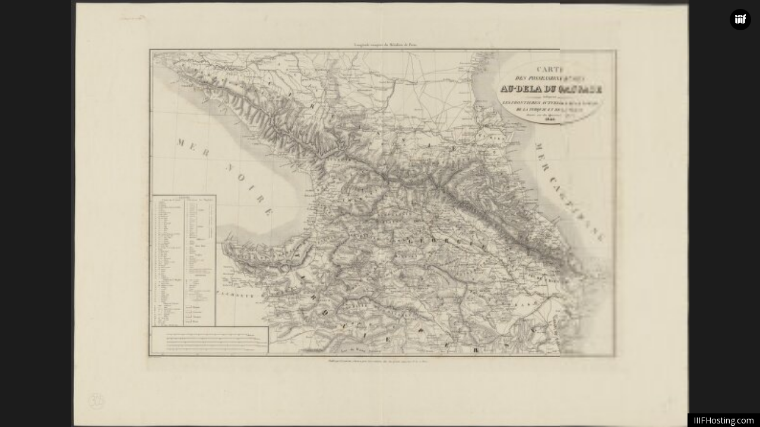

--- FILE ---
content_type: text/html
request_url: https://images.iiifhosting.com/iiif/dcbb8db9149d153c9eef57da9b667806470b6a0cddaa8a8aff7ff52afabdf790/
body_size: 3609
content:
<!doctype html>
<html lang="en">
  <head>
    <meta charset="utf-8"/>
    <meta name="viewport" content="width=device-width, initial-scale=1.0, maximum-scale=1.0"/>
    <meta name="google" value="notranslate">
    <meta name="author" content="Klokan Technologies GmbH (http://www.klokantech.com/)">
    <link rel="shortcut icon" href="[data-uri]" type="image/x-icon">
    <link href="https://fonts.googleapis.com/css?family=Open+Sans" rel="stylesheet">
    <title>IIIFViewer</title>
    <script src="https://cdn.klokantech.com/openseadragon/v2.2.1/openseadragon.min.js"></script>
    <style>
      html, body {width: 100%; height: 100%; margin: 0; padding: 0; background: #1C1C1C; font-size: 14px; font-family: 'Open Sans', sans-serif;}
      a{color: #000; text-decoration: underline; font-weight: bold;}
      #viewer {position: absolute; top: 0; bottom: 0; left: 0; right: 0; }
      .foot{position: absolute; right: 0; bottom: 0; padding: 2px 10px; background: rgba(0, 0, 0, 1); color: #fff; text-decoration: none; font-weight: normal;}
      .btn{cursor: pointer; color: #fff; background: #000; border: none; text-align: center; vertical-align: middle; font-size: 14px; width: 36px; height: 36px; line-height: 36px; border-radius: 50%; text-decoration: none; font-weight: bold; position: absolute; right: 15px; top: 15px;}
      .btn img{width: 18px; height: 18px; margin-top: 8px;}
      .popup{display: none; width: 200px; height: auto; background: #fff; position: absolute; right: 15px; top: 66px; padding: 15px;}
    </style>
  </head>
  <body>
    <div id="viewer"></div>
    <a class="foot" href="https://iiifhosting.com">IIIFHosting.com</a>
    <a href="#" class="btn" id="dnd">
      <img src="[data-uri]" alt="IIIF Drag-n-drop" />
    </a>
    <div class="popup">
      Drag&drop this icon into any <a href="http://iiif.io/">IIIF</a> compatible
      tool to display the image - or paste address to <a href="info.json">info.json</a>.<br><br>
      <a href="http://zimeon.github.io/iiif-dragndrop/">Detailed instructions</a>
    </div>

    <script type="text/javascript">
      var basePath = location.href.split('#')[0].split('?')[0];
      var dnd = document.getElementById('dnd');
      dnd.href = basePath + '?manifest=' + basePath + 'manifest.json';

      dnd.onclick = function(){
        var popup = document.querySelector('.popup');
        popup.style.display = popup.style.display == 'block' ? 'none' : 'block';
        return false;
      };

      OpenSeadragon({
        id: 'viewer',
        tileSources: basePath + 'info.json',
        showNavigationControl: false,
        minZoomImageRatio: 0.2,
        maxZoomPixelRatio: 5
      });
    </script>
  <script defer src="https://static.cloudflareinsights.com/beacon.min.js/vcd15cbe7772f49c399c6a5babf22c1241717689176015" integrity="sha512-ZpsOmlRQV6y907TI0dKBHq9Md29nnaEIPlkf84rnaERnq6zvWvPUqr2ft8M1aS28oN72PdrCzSjY4U6VaAw1EQ==" data-cf-beacon='{"version":"2024.11.0","token":"abd96c66d308485285f6ec04072d7c65","r":1,"server_timing":{"name":{"cfCacheStatus":true,"cfEdge":true,"cfExtPri":true,"cfL4":true,"cfOrigin":true,"cfSpeedBrain":true},"location_startswith":null}}' crossorigin="anonymous"></script>
</body>
</html>


--- FILE ---
content_type: application/javascript; charset=utf-8
request_url: https://cdn.klokantech.com/openseadragon/v2.2.1/openseadragon.min.js
body_size: 50204
content:
//! openseadragon 2.2.1
//! Built on 2016-06-21
//! Git commit: v2.2.1-0-babdefd
//! http://openseadragon.github.io
//! License: http://openseadragon.github.io/license/


window.OpenSeadragon=window.OpenSeadragon||function(a){return new OpenSeadragon.Viewer(a)};"function"==typeof define&&define.amd&&define(function(){return window.OpenSeadragon});!function(a){a.version={versionStr:"<%= osdVersion.versionStr %>",major:parseInt("<%= osdVersion.major %>",10),minor:parseInt("<%= osdVersion.minor %>",10),revision:parseInt("<%= osdVersion.revision %>",10)};var b={"[object Boolean]":"boolean","[object Number]":"number","[object String]":"string","[object Function]":"function","[object Array]":"array","[object Date]":"date","[object RegExp]":"regexp","[object Object]":"object"},c=Object.prototype.toString,d=Object.prototype.hasOwnProperty;a.isFunction=function(b){return"function"===a.type(b)};a.isArray=Array.isArray||function(b){return"array"===a.type(b)};a.isWindow=function(a){return a&&"object"==typeof a&&"setInterval"in a};a.type=function(a){return null===a||void 0===a?String(a):b[c.call(a)]||"object"};a.isPlainObject=function(b){if(!b||"object"!==OpenSeadragon.type(b)||b.nodeType||a.isWindow(b))return!1;if(b.constructor&&!d.call(b,"constructor")&&!d.call(b.constructor.prototype,"isPrototypeOf"))return!1;var c;for(var e in b)c=e;return void 0===c||d.call(b,c)};a.isEmptyObject=function(a){for(var b in a)return!1;return!0};a.freezeObject=function(b){Object.freeze?a.freezeObject=Object.freeze:a.freezeObject=function(a){return a};return a.freezeObject(b)};a.supportsCanvas=function(){var b=document.createElement("canvas");return!(!a.isFunction(b.getContext)||!b.getContext("2d"))}();a.isCanvasTainted=function(a){var b=!1;try{a.getContext("2d").getImageData(0,0,1,1)}catch(c){b=!0}return b};a.pixelDensityRatio=function(){if(a.supportsCanvas){var b=document.createElement("canvas").getContext("2d");var c=window.devicePixelRatio||1;var d=b.webkitBackingStorePixelRatio||b.mozBackingStorePixelRatio||b.msBackingStorePixelRatio||b.oBackingStorePixelRatio||b.backingStorePixelRatio||1;return c/d}return 1}()}(OpenSeadragon);!function($){function getOffsetParent(a,b){return b&&a!=document.body?document.body:a.offsetParent}$.extend=function(){var a,b,c,d,e,f,g=arguments[0]||{},h=arguments.length,i=!1,j=1;if("boolean"==typeof g){i=g;g=arguments[1]||{};j=2}"object"==typeof g||OpenSeadragon.isFunction(g)||(g={});if(h===j){g=this;--j}for(;h>j;j++){a=arguments[j];if(null!==a||void 0!==a)for(b in a){c=g[b];d=a[b];if(g!==d)if(i&&d&&(OpenSeadragon.isPlainObject(d)||(e=OpenSeadragon.isArray(d)))){if(e){e=!1;f=c&&OpenSeadragon.isArray(c)?c:[]}else f=c&&OpenSeadragon.isPlainObject(c)?c:{};g[b]=OpenSeadragon.extend(i,f,d)}else void 0!==d&&(g[b]=d)}}return g};var isIOSDevice=function(){if("object"!=typeof navigator)return!1;var a=navigator.userAgent;return"string"!=typeof a?!1:-1!==a.indexOf("iPhone")||-1!==a.indexOf("iPad")||-1!==a.indexOf("iPod")};$.extend($,{DEFAULT_SETTINGS:{xmlPath:null,tileSources:null,tileHost:null,initialPage:0,crossOriginPolicy:!1,ajaxWithCredentials:!1,panHorizontal:!0,panVertical:!0,constrainDuringPan:!1,wrapHorizontal:!1,wrapVertical:!1,visibilityRatio:.5,minPixelRatio:.5,defaultZoomLevel:0,minZoomLevel:null,maxZoomLevel:null,homeFillsViewer:!1,clickTimeThreshold:300,clickDistThreshold:5,dblClickTimeThreshold:300,dblClickDistThreshold:20,springStiffness:6.5,animationTime:1.2,gestureSettingsMouse:{scrollToZoom:!0,clickToZoom:!0,dblClickToZoom:!1,pinchToZoom:!1,flickEnabled:!1,flickMinSpeed:120,flickMomentum:.25,pinchRotate:!1},gestureSettingsTouch:{scrollToZoom:!1,clickToZoom:!1,dblClickToZoom:!0,pinchToZoom:!0,flickEnabled:!0,flickMinSpeed:120,flickMomentum:.25,pinchRotate:!1},gestureSettingsPen:{scrollToZoom:!1,clickToZoom:!0,dblClickToZoom:!1,pinchToZoom:!1,flickEnabled:!1,flickMinSpeed:120,flickMomentum:.25,pinchRotate:!1},gestureSettingsUnknown:{scrollToZoom:!1,clickToZoom:!1,dblClickToZoom:!0,pinchToZoom:!0,flickEnabled:!0,flickMinSpeed:120,flickMomentum:.25,pinchRotate:!1},zoomPerClick:2,zoomPerScroll:1.2,zoomPerSecond:1,blendTime:0,alwaysBlend:!1,autoHideControls:!0,immediateRender:!1,minZoomImageRatio:.9,maxZoomPixelRatio:1.1,smoothTileEdgesMinZoom:1.1,iOSDevice:isIOSDevice(),pixelsPerWheelLine:40,autoResize:!0,preserveImageSizeOnResize:!1,minScrollDeltaTime:50,showSequenceControl:!0,sequenceControlAnchor:null,preserveViewport:!1,preserveOverlays:!1,navPrevNextWrap:!1,showNavigationControl:!0,navigationControlAnchor:null,showZoomControl:!0,showHomeControl:!0,showFullPageControl:!0,showRotationControl:!1,controlsFadeDelay:2e3,controlsFadeLength:1500,mouseNavEnabled:!0,showNavigator:!1,navigatorId:null,navigatorPosition:null,navigatorSizeRatio:.2,navigatorMaintainSizeRatio:!1,navigatorTop:null,navigatorLeft:null,navigatorHeight:null,navigatorWidth:null,navigatorAutoResize:!0,navigatorAutoFade:!0,navigatorRotate:!0,degrees:0,opacity:1,compositeOperation:null,placeholderFillStyle:null,showReferenceStrip:!1,referenceStripScroll:"horizontal",referenceStripElement:null,referenceStripHeight:null,referenceStripWidth:null,referenceStripPosition:"BOTTOM_LEFT",referenceStripSizeRatio:.2,collectionRows:3,collectionColumns:0,collectionLayout:"horizontal",collectionMode:!1,collectionTileSize:800,collectionTileMargin:80,imageLoaderLimit:0,maxImageCacheCount:200,timeout:3e4,useCanvas:!0,prefixUrl:"/images/",navImages:{zoomIn:{REST:"zoomin_rest.png",GROUP:"zoomin_grouphover.png",HOVER:"zoomin_hover.png",DOWN:"zoomin_pressed.png"},zoomOut:{REST:"zoomout_rest.png",GROUP:"zoomout_grouphover.png",HOVER:"zoomout_hover.png",DOWN:"zoomout_pressed.png"},home:{REST:"home_rest.png",GROUP:"home_grouphover.png",HOVER:"home_hover.png",DOWN:"home_pressed.png"},fullpage:{REST:"fullpage_rest.png",GROUP:"fullpage_grouphover.png",HOVER:"fullpage_hover.png",DOWN:"fullpage_pressed.png"},rotateleft:{REST:"rotateleft_rest.png",GROUP:"rotateleft_grouphover.png",HOVER:"rotateleft_hover.png",DOWN:"rotateleft_pressed.png"},rotateright:{REST:"rotateright_rest.png",GROUP:"rotateright_grouphover.png",HOVER:"rotateright_hover.png",DOWN:"rotateright_pressed.png"},previous:{REST:"previous_rest.png",GROUP:"previous_grouphover.png",HOVER:"previous_hover.png",DOWN:"previous_pressed.png"},next:{REST:"next_rest.png",GROUP:"next_grouphover.png",HOVER:"next_hover.png",DOWN:"next_pressed.png"}},debugMode:!1,debugGridColor:"#437AB2"},SIGNAL:"----seadragon----",delegate:function(a,b){return function(){var c=arguments;void 0===c&&(c=[]);return b.apply(a,c)}},BROWSERS:{UNKNOWN:0,IE:1,FIREFOX:2,SAFARI:3,CHROME:4,OPERA:5},getElement:function(a){"string"==typeof a&&(a=document.getElementById(a));return a},getElementPosition:function(a){var b,c,d=new $.Point;a=$.getElement(a);b="fixed"==$.getElementStyle(a).position;c=getOffsetParent(a,b);for(;c;){d.x+=a.offsetLeft;d.y+=a.offsetTop;b&&(d=d.plus($.getPageScroll()));a=c;b="fixed"==$.getElementStyle(a).position;c=getOffsetParent(a,b)}return d},getElementOffset:function(a){a=$.getElement(a);var b,c,d=a&&a.ownerDocument,e={top:0,left:0};if(!d)return new $.Point;b=d.documentElement;"undefined"!=typeof a.getBoundingClientRect&&(e=a.getBoundingClientRect());c=d==d.window?d:9===d.nodeType?d.defaultView||d.parentWindow:!1;return new $.Point(e.left+(c.pageXOffset||b.scrollLeft)-(b.clientLeft||0),e.top+(c.pageYOffset||b.scrollTop)-(b.clientTop||0))},getElementSize:function(a){a=$.getElement(a);return new $.Point(a.clientWidth,a.clientHeight)},getElementStyle:document.documentElement.currentStyle?function(a){a=$.getElement(a);return a.currentStyle}:function(a){a=$.getElement(a);return window.getComputedStyle(a,"")},getCssPropertyWithVendorPrefix:function(a){var b={};$.getCssPropertyWithVendorPrefix=function(a){if(void 0!==b[a])return b[a];var c=document.createElement("div").style;var d=null;if(void 0!==c[a])d=a;else{var e=["Webkit","Moz","MS","O","webkit","moz","ms","o"];var f=$.capitalizeFirstLetter(a);for(var g=0;g<e.length;g++){var h=e[g]+f;if(void 0!==c[h]){d=h;break}}}b[a]=d;return d};return $.getCssPropertyWithVendorPrefix(a)},capitalizeFirstLetter:function(a){return a.charAt(0).toUpperCase()+a.slice(1)},pointInElement:function(a,b){a=$.getElement(a);var c=$.getElementOffset(a),d=$.getElementSize(a);return b.x>=c.x&&b.x<c.x+d.x&&b.y<c.y+d.y&&b.y>=c.y},getEvent:function(a){a?$.getEvent=function(a){return a}:$.getEvent=function(){return window.event};return $.getEvent(a)},getMousePosition:function(a){if("number"==typeof a.pageX)$.getMousePosition=function(a){var b=new $.Point;a=$.getEvent(a);b.x=a.pageX;b.y=a.pageY;return b};else{if("number"!=typeof a.clientX)throw new Error("Unknown event mouse position, no known technique.");$.getMousePosition=function(a){var b=new $.Point;a=$.getEvent(a);b.x=a.clientX+document.body.scrollLeft+document.documentElement.scrollLeft;b.y=a.clientY+document.body.scrollTop+document.documentElement.scrollTop;return b}}return $.getMousePosition(a)},getPageScroll:function(){var a=document.documentElement||{},b=document.body||{};if("number"==typeof window.pageXOffset)$.getPageScroll=function(){return new $.Point(window.pageXOffset,window.pageYOffset)};else if(b.scrollLeft||b.scrollTop)$.getPageScroll=function(){return new $.Point(document.body.scrollLeft,document.body.scrollTop)};else{if(!a.scrollLeft&&!a.scrollTop)return new $.Point(0,0);$.getPageScroll=function(){return new $.Point(document.documentElement.scrollLeft,document.documentElement.scrollTop)}}return $.getPageScroll()},setPageScroll:function(a){if("undefined"!=typeof window.scrollTo)$.setPageScroll=function(a){window.scrollTo(a.x,a.y)};else{var b=$.getPageScroll();if(b.x===a.x&&b.y===a.y)return;document.body.scrollLeft=a.x;document.body.scrollTop=a.y;var c=$.getPageScroll();if(c.x!==b.x&&c.y!==b.y){$.setPageScroll=function(a){document.body.scrollLeft=a.x;document.body.scrollTop=a.y};return}document.documentElement.scrollLeft=a.x;document.documentElement.scrollTop=a.y;c=$.getPageScroll();if(c.x!==b.x&&c.y!==b.y){$.setPageScroll=function(a){document.documentElement.scrollLeft=a.x;document.documentElement.scrollTop=a.y};return}$.setPageScroll=function(a){}}return $.setPageScroll(a)},getWindowSize:function(){var a=document.documentElement||{},b=document.body||{};if("number"==typeof window.innerWidth)$.getWindowSize=function(){return new $.Point(window.innerWidth,window.innerHeight)};else if(a.clientWidth||a.clientHeight)$.getWindowSize=function(){return new $.Point(document.documentElement.clientWidth,document.documentElement.clientHeight)};else{if(!b.clientWidth&&!b.clientHeight)throw new Error("Unknown window size, no known technique.");$.getWindowSize=function(){return new $.Point(document.body.clientWidth,document.body.clientHeight)}}return $.getWindowSize()},makeCenteredNode:function(a){a=$.getElement(a);var b=[$.makeNeutralElement("div"),$.makeNeutralElement("div"),$.makeNeutralElement("div")];$.extend(b[0].style,{display:"table",height:"100%",width:"100%"});$.extend(b[1].style,{display:"table-row"});$.extend(b[2].style,{display:"table-cell",verticalAlign:"middle",textAlign:"center"});b[0].appendChild(b[1]);b[1].appendChild(b[2]);b[2].appendChild(a);return b[0]},makeNeutralElement:function(a){var b=document.createElement(a),c=b.style;c.background="transparent none";c.border="none";c.margin="0px";c.padding="0px";c.position="static";return b},now:function(){Date.now?$.now=Date.now:$.now=function(){return(new Date).getTime()};return $.now()},makeTransparentImage:function(a){$.makeTransparentImage=function(a){var b=$.makeNeutralElement("img");b.src=a;return b};$.Browser.vendor==$.BROWSERS.IE&&$.Browser.version<7&&($.makeTransparentImage=function(a){var b=$.makeNeutralElement("img"),c=null;c=$.makeNeutralElement("span");c.style.display="inline-block";b.onload=function(){c.style.width=c.style.width||b.width+"px";c.style.height=c.style.height||b.height+"px";b.onload=null;b=null};b.src=a;c.style.filter="progid:DXImageTransform.Microsoft.AlphaImageLoader(src='"+a+"', sizingMethod='scale')";return c});return $.makeTransparentImage(a)},setElementOpacity:function(a,b,c){var d,e;a=$.getElement(a);c&&!$.Browser.alpha&&(b=Math.round(b));if($.Browser.opacity)a.style.opacity=1>b?b:"";else if(1>b){d=Math.round(100*b);e="alpha(opacity="+d+")";a.style.filter=e}else a.style.filter=""},setElementTouchActionNone:function(a){a=$.getElement(a);"undefined"!=typeof a.style.touchAction?a.style.touchAction="none":"undefined"!=typeof a.style.msTouchAction&&(a.style.msTouchAction="none")},addClass:function(a,b){a=$.getElement(a);a.className?-1===(" "+a.className+" ").indexOf(" "+b+" ")&&(a.className+=" "+b):a.className=b},indexOf:function(a,b,c){Array.prototype.indexOf?this.indexOf=function(a,b,c){return a.indexOf(b,c)}:this.indexOf=function(a,b,c){var d,e,f=c?c:0;if(!a)throw new TypeError;e=a.length;if(0===e||f>=e)return-1;0>f&&(f=e-Math.abs(f));for(d=f;e>d;d++)if(a[d]===b)return d;return-1};return this.indexOf(a,b,c)},removeClass:function(a,b){var c,d,e=[];a=$.getElement(a);c=a.className.split(/\s+/);for(d=0;d<c.length;d++)c[d]&&c[d]!==b&&e.push(c[d]);a.className=e.join(" ")},addEvent:function(){if(window.addEventListener)return function(a,b,c,d){a=$.getElement(a);a.addEventListener(b,c,d)};if(window.attachEvent)return function(a,b,c,d){a=$.getElement(a);a.attachEvent("on"+b,c)};throw new Error("No known event model.")}(),removeEvent:function(){if(window.removeEventListener)return function(a,b,c,d){a=$.getElement(a);a.removeEventListener(b,c,d)};if(window.detachEvent)return function(a,b,c,d){a=$.getElement(a);a.detachEvent("on"+b,c)};throw new Error("No known event model.")}(),cancelEvent:function(a){a=$.getEvent(a);a.preventDefault?$.cancelEvent=function(a){a.preventDefault()}:$.cancelEvent=function(a){a=$.getEvent(a);a.cancel=!0;a.returnValue=!1};$.cancelEvent(a)},stopEvent:function(a){a=$.getEvent(a);a.stopPropagation?$.stopEvent=function(a){a.stopPropagation()}:$.stopEvent=function(a){a=$.getEvent(a);a.cancelBubble=!0};$.stopEvent(a)},createCallback:function(a,b){var c,d=[];for(c=2;c<arguments.length;c++)d.push(arguments[c]);return function(){var c,e=d.concat([]);for(c=0;c<arguments.length;c++)e.push(arguments[c]);return b.apply(a,e)}},getUrlParameter:function(a){var b=URLPARAMS[a];return b?b:null},getUrlProtocol:function(a){var b=a.match(/^([a-z]+:)\/\//i);return null===b?window.location.protocol:b[1].toLowerCase()},createAjaxRequest:function(a){var b;try{b=!!new ActiveXObject("Microsoft.XMLHTTP")}catch(c){b=!1}if(b)window.XMLHttpRequest?$.createAjaxRequest=function(a){return a?new ActiveXObject("Microsoft.XMLHTTP"):new XMLHttpRequest}:$.createAjaxRequest=function(){return new ActiveXObject("Microsoft.XMLHTTP")};else{if(!window.XMLHttpRequest)throw new Error("Browser doesn't support XMLHttpRequest.");$.createAjaxRequest=function(){return new XMLHttpRequest}}return $.createAjaxRequest(a)},makeAjaxRequest:function(a,b,c){var d;if($.isPlainObject(a)){b=a.success;c=a.error;d=a.withCredentials;a=a.url}var e=$.getUrlProtocol(a);var f=$.createAjaxRequest("file:"===e);if(!$.isFunction(b))throw new Error("makeAjaxRequest requires a success callback");f.onreadystatechange=function(){if(4==f.readyState){f.onreadystatechange=function(){};if(200===f.status||0===f.status&&"http:"!==e&&"https:"!==e)b(f);else{$.console.log("AJAX request returned %d: %s",f.status,a);$.isFunction(c)&&c(f)}}};d&&(f.withCredentials=!0);try{f.open("GET",a,!0);f.send(null)}catch(g){var h=g.message;var i=$.Browser.vendor==$.BROWSERS.IE&&$.Browser.version<10;i&&"undefined"!=typeof g.number&&-2147024891==g.number&&(h+="\nSee http://msdn.microsoft.com/en-us/library/ms537505(v=vs.85).aspx#xdomain");$.console.log("%s while making AJAX request: %s",g.name,h);f.onreadystatechange=function(){};if(window.XDomainRequest){var j=new XDomainRequest;if(j){j.onload=function(a){$.isFunction(b)&&b({responseText:j.responseText,status:200,statusText:"OK"})};j.onerror=function(a){$.isFunction(c)&&c({responseText:j.responseText,status:444,statusText:"An error happened. Due to an XDomainRequest deficiency we can not extract any information about this error. Upgrade your browser."})};try{j.open("GET",a);j.send()}catch(k){$.isFunction(c)&&c(f,g)}}}else $.isFunction(c)&&c(f,g)}},jsonp:function(a){var b,c=a.url,d=document.head||document.getElementsByTagName("head")[0]||document.documentElement,e=a.callbackName||"openseadragon"+$.now(),f=window[e],g="$1"+e+"$2",h=a.param||"callback",i=a.callback;c=c.replace(/(\=)\?(&|$)|\?\?/i,g);c+=(/\?/.test(c)?"&":"?")+h+"="+e;window[e]=function(a){if(f)window[e]=f;else try{delete window[e]}catch(b){}i&&$.isFunction(i)&&i(a)};b=document.createElement("script");(void 0!==a.async||!1!==a.async)&&(b.async="async");a.scriptCharset&&(b.charset=a.scriptCharset);b.src=c;b.onload=b.onreadystatechange=function(a,c){if(c||!b.readyState||/loaded|complete/.test(b.readyState)){b.onload=b.onreadystatechange=null;d&&b.parentNode&&d.removeChild(b);b=void 0}};d.insertBefore(b,d.firstChild)},createFromDZI:function(){throw"OpenSeadragon.createFromDZI is deprecated, use Viewer.open."},parseXml:function(a){if(window.DOMParser)$.parseXml=function(a){var b,c=null;b=new DOMParser;c=b.parseFromString(a,"text/xml");return c};else{if(!window.ActiveXObject)throw new Error("Browser doesn't support XML DOM.");$.parseXml=function(a){var b=null;b=new ActiveXObject("Microsoft.XMLDOM");b.async=!1;b.loadXML(a);return b}}return $.parseXml(a)},parseJSON:function(string){window.JSON&&window.JSON.parse?$.parseJSON=window.JSON.parse:$.parseJSON=function(string){return eval("("+string+")")};return $.parseJSON(string)},imageFormatSupported:function(a){a=a?a:"";return!!FILEFORMATS[a.toLowerCase()]}});$.Browser={vendor:$.BROWSERS.UNKNOWN,version:0,alpha:!0};var FILEFORMATS={bmp:!1,jpeg:!0,jpg:!0,png:!0,tif:!1,wdp:!1},URLPARAMS={};!function(){var a,b=(navigator.appName,navigator.appVersion),c=navigator.userAgent;switch(navigator.appName){case"Microsoft Internet Explorer":if(window.attachEvent&&window.ActiveXObject){$.Browser.vendor=$.BROWSERS.IE;$.Browser.version=parseFloat(c.substring(c.indexOf("MSIE")+5,c.indexOf(";",c.indexOf("MSIE"))))}break;case"Netscape":if(window.addEventListener)if(c.indexOf("Firefox")>=0){$.Browser.vendor=$.BROWSERS.FIREFOX;$.Browser.version=parseFloat(c.substring(c.indexOf("Firefox")+8))}else if(c.indexOf("Safari")>=0){$.Browser.vendor=c.indexOf("Chrome")>=0?$.BROWSERS.CHROME:$.BROWSERS.SAFARI;$.Browser.version=parseFloat(c.substring(c.substring(0,c.indexOf("Safari")).lastIndexOf("/")+1,c.indexOf("Safari")))}else{a=new RegExp("Trident/.*rv:([0-9]{1,}[.0-9]{0,})");if(null!==a.exec(c)){$.Browser.vendor=$.BROWSERS.IE;$.Browser.version=parseFloat(RegExp.$1)}}break;case"Opera":$.Browser.vendor=$.BROWSERS.OPERA;$.Browser.version=parseFloat(b)}var d,e,f,g=window.location.search.substring(1),h=g.split("&");for(f=0;f<h.length;f++){d=h[f];e=d.indexOf("=");e>0&&(URLPARAMS[d.substring(0,e)]=decodeURIComponent(d.substring(e+1)))}$.Browser.alpha=!($.Browser.vendor==$.BROWSERS.IE&&$.Browser.version<9||$.Browser.vendor==$.BROWSERS.CHROME&&$.Browser.version<2);$.Browser.opacity=!($.Browser.vendor==$.BROWSERS.IE&&$.Browser.version<9)}();var nullfunction=function(a){};$.console=window.console||{log:nullfunction,debug:nullfunction,info:nullfunction,warn:nullfunction,error:nullfunction,assert:nullfunction};!function(a){var b=a.requestAnimationFrame||a.mozRequestAnimationFrame||a.webkitRequestAnimationFrame||a.msRequestAnimationFrame;var c=a.cancelAnimationFrame||a.mozCancelAnimationFrame||a.webkitCancelAnimationFrame||a.msCancelAnimationFrame;if(b&&c){$.requestAnimationFrame=function(){return b.apply(a,arguments)};$.cancelAnimationFrame=function(){return c.apply(a,arguments)}}else{var d,e=[],f=[],g=0;$.requestAnimationFrame=function(a){e.push([++g,a]);d||(d=setInterval(function(){if(e.length){var a=$.now();var b=f;f=e;e=b;for(;f.length;)f.shift()[1](a)}else{clearInterval(d);d=void 0}},20));return g};$.cancelAnimationFrame=function(a){var b,c;for(b=0,c=e.length;c>b;b+=1)if(e[b][0]===a){e.splice(b,1);return}for(b=0,c=f.length;c>b;b+=1)if(f[b][0]===a){f.splice(b,1);return}}}}(window)}(OpenSeadragon);!function(a){var b={supportsFullScreen:!1,isFullScreen:function(){return!1},getFullScreenElement:function(){return null},requestFullScreen:function(){},exitFullScreen:function(){},cancelFullScreen:function(){},fullScreenEventName:"",fullScreenErrorEventName:""};if(document.exitFullscreen){b.supportsFullScreen=!0;b.getFullScreenElement=function(){return document.fullscreenElement};b.requestFullScreen=function(a){return a.requestFullscreen()};b.exitFullScreen=function(){document.exitFullscreen()};b.fullScreenEventName="fullscreenchange";b.fullScreenErrorEventName="fullscreenerror"}else if(document.msExitFullscreen){b.supportsFullScreen=!0;b.getFullScreenElement=function(){return document.msFullscreenElement};b.requestFullScreen=function(a){return a.msRequestFullscreen()};b.exitFullScreen=function(){document.msExitFullscreen()};b.fullScreenEventName="MSFullscreenChange";b.fullScreenErrorEventName="MSFullscreenError"}else if(document.webkitExitFullscreen){b.supportsFullScreen=!0;b.getFullScreenElement=function(){return document.webkitFullscreenElement};b.requestFullScreen=function(a){return a.webkitRequestFullscreen()};b.exitFullScreen=function(){document.webkitExitFullscreen()};b.fullScreenEventName="webkitfullscreenchange";b.fullScreenErrorEventName="webkitfullscreenerror"}else if(document.webkitCancelFullScreen){b.supportsFullScreen=!0;b.getFullScreenElement=function(){return document.webkitCurrentFullScreenElement};b.requestFullScreen=function(a){return a.webkitRequestFullScreen()};b.exitFullScreen=function(){document.webkitCancelFullScreen()};b.fullScreenEventName="webkitfullscreenchange";b.fullScreenErrorEventName="webkitfullscreenerror"}else if(document.mozCancelFullScreen){b.supportsFullScreen=!0;b.getFullScreenElement=function(){return document.mozFullScreenElement};b.requestFullScreen=function(a){return a.mozRequestFullScreen()};b.exitFullScreen=function(){document.mozCancelFullScreen()};b.fullScreenEventName="mozfullscreenchange";b.fullScreenErrorEventName="mozfullscreenerror"}b.isFullScreen=function(){return null!==b.getFullScreenElement()};b.cancelFullScreen=function(){a.console.error("cancelFullScreen is deprecated. Use exitFullScreen instead.");b.exitFullScreen()};a.extend(a,b)}(OpenSeadragon);!function(a){a.EventSource=function(){this.events={}};a.EventSource.prototype={addOnceHandler:function(a,b,c,d){var e=this;d=d||1;var f=0;var g=function(c){f++;f===d&&e.removeHandler(a,g);b(c)};this.addHandler(a,g,c)},addHandler:function(b,c,d){var e=this.events[b];e||(this.events[b]=e=[]);c&&a.isFunction(c)&&(e[e.length]={handler:c,userData:d||null})},removeHandler:function(b,c){var d,e=this.events[b],f=[];if(e&&a.isArray(e)){for(d=0;d<e.length;d++)e[d].handler!==c&&f.push(e[d]);this.events[b]=f}},removeAllHandlers:function(a){if(a)this.events[a]=[];else for(var b in this.events)this.events[b]=[]},getHandler:function(a){var b=this.events[a];if(!b||!b.length)return null;b=1===b.length?[b[0]]:Array.apply(null,b);return function(a,c){var d,e=b.length;for(d=0;e>d;d++)if(b[d]){c.eventSource=a;c.userData=b[d].userData;b[d].handler(c)}}},raiseEvent:function(a,b){var c=this.getHandler(a);if(c){b||(b={});c(this,b)}}}}(OpenSeadragon);!function(a){function b(b){var c,d=pa[b.hash],e=d.activePointersLists.length;for(c=0;e>c;c++)if(d.activePointersLists[c].captureCount>0){a.removeEvent(a.MouseTracker.captureElement,"mousemove",d.mousemovecaptured,!0);a.removeEvent(a.MouseTracker.captureElement,"mouseup",d.mouseupcaptured,!0);a.removeEvent(a.MouseTracker.captureElement,a.MouseTracker.unprefixedPointerEvents?"pointermove":"MSPointerMove",d.pointermovecaptured,!0);a.removeEvent(a.MouseTracker.captureElement,a.MouseTracker.unprefixedPointerEvents?"pointerup":"MSPointerUp",d.pointerupcaptured,!0);a.removeEvent(a.MouseTracker.captureElement,"touchmove",d.touchmovecaptured,!0);a.removeEvent(a.MouseTracker.captureElement,"touchend",d.touchendcaptured,!0);d.activePointersLists[c].captureCount=0}for(c=0;e>c;c++)d.activePointersLists.pop()}function c(c){var d,e,f=pa[c.hash];if(!f.tracking){for(e=0;e<a.MouseTracker.subscribeEvents.length;e++){d=a.MouseTracker.subscribeEvents[e];a.addEvent(c.element,d,f[d],!1)}b(c);f.tracking=!0}}function d(c){var d,e,f=pa[c.hash];if(f.tracking){for(e=0;e<a.MouseTracker.subscribeEvents.length;e++){d=a.MouseTracker.subscribeEvents[e];a.removeEvent(c.element,d,f[d],!1)}b(c);f.tracking=!1}}function e(b,c){var d=pa[b.hash];if("pointerevent"===c)return{upName:a.MouseTracker.unprefixedPointerEvents?"pointerup":"MSPointerUp",upHandler:d.pointerupcaptured,moveName:a.MouseTracker.unprefixedPointerEvents?"pointermove":"MSPointerMove",moveHandler:d.pointermovecaptured};if("mouse"===c)return{upName:"mouseup",upHandler:d.mouseupcaptured,moveName:"mousemove",moveHandler:d.mousemovecaptured};if("touch"===c)return{upName:"touchend",upHandler:d.touchendcaptured,moveName:"touchmove",moveHandler:d.touchmovecaptured};throw new Error("MouseTracker.getCaptureEventParams: Unknown pointer type.")}function f(b,c,d){var f,g=b.getActivePointersListByType(c);g.captureCount+=d||1;if(1===g.captureCount)if(a.Browser.vendor===a.BROWSERS.IE&&a.Browser.version<9)b.element.setCapture(!0);else{f=e(b,a.MouseTracker.havePointerEvents?"pointerevent":c);qa&&na(window.top)&&a.addEvent(window.top,f.upName,f.upHandler,!0);a.addEvent(a.MouseTracker.captureElement,f.upName,f.upHandler,!0);a.addEvent(a.MouseTracker.captureElement,f.moveName,f.moveHandler,!0)}}function g(b,c,d){var f,g=b.getActivePointersListByType(c);g.captureCount-=d||1;if(0===g.captureCount)if(a.Browser.vendor===a.BROWSERS.IE&&a.Browser.version<9)b.element.releaseCapture();else{f=e(b,a.MouseTracker.havePointerEvents?"pointerevent":c);qa&&na(window.top)&&a.removeEvent(window.top,f.upName,f.upHandler,!0);a.removeEvent(a.MouseTracker.captureElement,f.moveName,f.moveHandler,!0);a.removeEvent(a.MouseTracker.captureElement,f.upName,f.upHandler,!0)}}function h(b){var c;if(a.MouseTracker.unprefixedPointerEvents)c=b.pointerType;else switch(b.pointerType){case 2:c="touch";break;case 3:c="pen";break;case 4:c="mouse";break;default:c=""}return c}function i(b){return a.getMousePosition(b)}function j(a,b){return k(i(a),b)}function k(b,c){var d=a.getElementOffset(c);return b.minus(d)}function l(b,c){return new a.Point((b.x+c.x)/2,(b.y+c.y)/2)}function m(b,c){b.clickHandler&&a.cancelEvent(c)}function n(b,c){b.dblClickHandler&&a.cancelEvent(c)}function o(b,c){var d;if(b.keyDownHandler){c=a.getEvent(c);d=b.keyDownHandler({eventSource:b,keyCode:c.keyCode?c.keyCode:c.charCode,ctrl:c.ctrlKey,shift:c.shiftKey,alt:c.altKey,meta:c.metaKey,originalEvent:c,preventDefaultAction:!1,userData:b.userData});d||a.cancelEvent(c)}}function p(b,c){var d;if(b.keyUpHandler){c=a.getEvent(c);d=b.keyUpHandler({eventSource:b,keyCode:c.keyCode?c.keyCode:c.charCode,ctrl:c.ctrlKey,shift:c.shiftKey,alt:c.altKey,meta:c.metaKey,originalEvent:c,preventDefaultAction:!1,userData:b.userData});d||a.cancelEvent(c)}}function q(b,c){var d;if(b.keyHandler){c=a.getEvent(c);d=b.keyHandler({eventSource:b,keyCode:c.keyCode?c.keyCode:c.charCode,ctrl:c.ctrlKey,shift:c.shiftKey,alt:c.altKey,meta:c.metaKey,originalEvent:c,preventDefaultAction:!1,userData:b.userData});d||a.cancelEvent(c)}}function r(b,c){var d;if(b.focusHandler){c=a.getEvent(c);d=b.focusHandler({eventSource:b,originalEvent:c,preventDefaultAction:!1,userData:b.userData});d===!1&&a.cancelEvent(c)}}function s(b,c){var d;if(b.blurHandler){c=a.getEvent(c);d=b.blurHandler({eventSource:b,originalEvent:c,preventDefaultAction:!1,userData:b.userData});d===!1&&a.cancelEvent(c)}}function t(a,b){v(a,b,b)}function u(b,c){c=a.getEvent(c);var d={target:c.target||c.srcElement,type:"wheel",shiftKey:c.shiftKey||!1,clientX:c.clientX,clientY:c.clientY,pageX:c.pageX?c.pageX:c.clientX,pageY:c.pageY?c.pageY:c.clientY,deltaMode:"MozMousePixelScroll"==c.type?0:1,deltaX:0,deltaZ:0};"mousewheel"==a.MouseTracker.wheelEventName?d.deltaY=-1/a.DEFAULT_SETTINGS.pixelsPerWheelLine*c.wheelDelta:d.deltaY=c.detail;v(b,d,c)}function v(b,c,d){var e,f=0;f=c.deltaY<0?1:-1;if(b.scrollHandler){e=b.scrollHandler({eventSource:b,pointerType:"mouse",position:j(c,b.element),scroll:f,shift:c.shiftKey,isTouchEvent:!1,originalEvent:d,preventDefaultAction:!1,userData:b.userData});e===!1&&a.cancelEvent(d)}}function w(a,b){if(a===b)return!1;for(;b&&b!==a;)b=b.parentNode;return b===a}function x(b,c){c=a.getEvent(c);z(b,c)}function y(b,c){c=a.getEvent(c);c.currentTarget===c.relatedTarget||w(c.currentTarget,c.relatedTarget)||z(b,c)}function z(b,c){var d={id:a.MouseTracker.mousePointerId,type:"mouse",isPrimary:!0,currentPos:i(c),currentTime:a.now()};ga(b,c,[d])}function A(b,c){c=a.getEvent(c);C(b,c)}function B(b,c){c=a.getEvent(c);c.currentTarget===c.relatedTarget||w(c.currentTarget,c.relatedTarget)||C(b,c)}function C(b,c){var d={id:a.MouseTracker.mousePointerId,type:"mouse",isPrimary:!0,currentPos:i(c),currentTime:a.now()};ha(b,c,[d])}function D(b){return a.Browser.vendor===a.BROWSERS.IE&&a.Browser.version<9?1===b?0:2===b?2:4===b?1:-1:b}function E(b,c){var d;c=a.getEvent(c);d={id:a.MouseTracker.mousePointerId,type:"mouse",isPrimary:!0,currentPos:i(c),currentTime:a.now()};if(ia(b,c,[d],D(c.button))){a.stopEvent(c);f(b,"mouse")}(b.clickHandler||b.dblClickHandler||b.pressHandler||b.dragHandler||b.dragEndHandler)&&a.cancelEvent(c)}function F(a,b){H(a,b)}function G(b,c){H(b,c);a.stopEvent(c)}function H(b,c){var d;c=a.getEvent(c);d={id:a.MouseTracker.mousePointerId,type:"mouse",isPrimary:!0,currentPos:i(c),currentTime:a.now()};ja(b,c,[d],D(c.button))&&g(b,"mouse")}function I(a,b){K(a,b)}function J(b,c){K(b,c);a.stopEvent(c)}function K(b,c){var d;c=a.getEvent(c);d={id:a.MouseTracker.mousePointerId,type:"mouse",isPrimary:!0,currentPos:i(c),currentTime:a.now()};ka(b,c,[d])}function L(a,b,c){var d,e=c.getLength(),f=[];for(d=0;e>d;d++)f.push(c.getByIndex(d));if(f.length>0){ja(a,b,f,0);c.captureCount=1;g(a,"touch");ha(a,b,f)}}function M(b,c){var d,e,g,h,j=c.changedTouches.length,k=[],l=b.getActivePointersListByType("touch");d=a.now();if(l.getLength()>c.touches.length-j){a.console.warn("Tracked touch contact count doesn't match event.touches.length. Removing all tracked touch pointers.");L(b,c,l)}for(e=0;j>e;e++)k.push({id:c.changedTouches[e].identifier,type:"touch",currentPos:i(c.changedTouches[e]),currentTime:d});ga(b,c,k);for(e=0;e<oa.length;e++)if(oa[e]!==b&&oa[e].isTracking()&&w(oa[e].element,b.element)){h=[];for(g=0;j>g;g++)h.push({id:c.changedTouches[g].identifier,type:"touch",currentPos:i(c.changedTouches[g]),currentTime:d});ga(oa[e],c,h)}if(ia(b,c,k,0)){a.stopEvent(c);f(b,"touch",j)}a.cancelEvent(c)}function N(a,b){P(a,b)}function O(b,c){P(b,c);a.stopEvent(c)}function P(b,c){var d,e,f,h,j=c.changedTouches.length,k=[];d=a.now();for(e=0;j>e;e++)k.push({id:c.changedTouches[e].identifier,type:"touch",currentPos:i(c.changedTouches[e]),currentTime:d});ja(b,c,k,0)&&g(b,"touch",j);ha(b,c,k);for(e=0;e<oa.length;e++)if(oa[e]!==b&&oa[e].isTracking()&&w(oa[e].element,b.element)){h=[];for(f=0;j>f;f++)h.push({id:c.changedTouches[f].identifier,type:"touch",currentPos:i(c.changedTouches[f]),currentTime:d});ha(oa[e],c,h)}a.cancelEvent(c)}function Q(a,b){S(a,b)}function R(b,c){S(b,c);a.stopEvent(c)}function S(b,c){var d,e=c.changedTouches.length,f=[];for(d=0;e>d;d++)f.push({id:c.changedTouches[d].identifier,type:"touch",currentPos:i(c.changedTouches[d]),currentTime:a.now()});ka(b,c,f);a.cancelEvent(c)}function T(a,b){var c=(b.changedTouches.length,a.getActivePointersListByType("touch"));L(a,b,c)}function U(a,b){b.stopPropagation();b.preventDefault();return!1}function V(a,b){b.stopPropagation();b.preventDefault();return!1}function W(b,c){var d;if(c.currentTarget!==c.relatedTarget&&!w(c.currentTarget,c.relatedTarget)){d={id:c.pointerId,type:h(c),isPrimary:c.isPrimary,currentPos:i(c),currentTime:a.now()};ga(b,c,[d])}}function X(b,c){var d;if(c.currentTarget!==c.relatedTarget&&!w(c.currentTarget,c.relatedTarget)){d={id:c.pointerId,type:h(c),isPrimary:c.isPrimary,currentPos:i(c),currentTime:a.now()};ha(b,c,[d])}}function Y(b,c){var d;d={id:c.pointerId,type:h(c),isPrimary:c.isPrimary,currentPos:i(c),currentTime:a.now()};if(ia(b,c,[d],c.button)){
a.stopEvent(c);f(b,d.type)}(b.clickHandler||b.dblClickHandler||b.pressHandler||b.dragHandler||b.dragEndHandler||b.pinchHandler)&&a.cancelEvent(c)}function Z(a,b){_(a,b)}function $(b,c){var d=b.getActivePointersListByType(h(c));d.getById(c.pointerId)&&_(b,c);a.stopEvent(c)}function _(b,c){var d;d={id:c.pointerId,type:h(c),isPrimary:c.isPrimary,currentPos:i(c),currentTime:a.now()};ja(b,c,[d],c.button)&&g(b,d.type)}function aa(a,b){ca(a,b)}function ba(b,c){var d=b.getActivePointersListByType(h(c));d.getById(c.pointerId)&&ca(b,c);a.stopEvent(c)}function ca(b,c){var d;d={id:c.pointerId,type:h(c),isPrimary:c.isPrimary,currentPos:i(c),currentTime:a.now()};ka(b,c,[d])}function da(a,b){var c;c={id:b.pointerId,type:h(b)};la(a,b,[c])}function ea(a,b){b.hasOwnProperty("isPrimary")||(0===a.getLength()?b.isPrimary=!0:b.isPrimary=!1);b.speed=0;b.direction=0;b.contactPos=b.currentPos;b.contactTime=b.currentTime;b.lastPos=b.currentPos;b.lastTime=b.currentTime;return a.add(b)}function fa(a,b){var c,d;if(a.getById(b.id)){c=a.removeById(b.id);if(!b.hasOwnProperty("isPrimary")){d=a.getPrimary();if(!d){d=a.getByIndex(0);d&&(d.isPrimary=!0)}}}else c=a.getLength();return c}function ga(b,c,d){var e,f,g,h,i=b.getActivePointersListByType(d[0].type),j=d.length;for(e=0;j>e;e++){f=d[e];g=i.getById(f.id);if(g){g.insideElement=!0;g.lastPos=g.currentPos;g.lastTime=g.currentTime;g.currentPos=f.currentPos;g.currentTime=f.currentTime;f=g}else{f.captured=!1;f.insideElementPressed=!1;f.insideElement=!0;ea(i,f)}if(b.enterHandler){h=b.enterHandler({eventSource:b,pointerType:f.type,position:k(f.currentPos,b.element),buttons:i.buttons,pointers:b.getActivePointerCount(),insideElementPressed:f.insideElementPressed,buttonDownAny:0!==i.buttons,isTouchEvent:"touch"===f.type,originalEvent:c,preventDefaultAction:!1,userData:b.userData});h===!1&&a.cancelEvent(c)}}}function ha(b,c,d){var e,f,g,h,i=(pa[b.hash],b.getActivePointersListByType(d[0].type)),j=d.length;for(e=0;j>e;e++){f=d[e];g=i.getById(f.id);if(g){if(g.captured){g.insideElement=!1;g.lastPos=g.currentPos;g.lastTime=g.currentTime;g.currentPos=f.currentPos;g.currentTime=f.currentTime}else fa(i,g);f=g}if(b.exitHandler){h=b.exitHandler({eventSource:b,pointerType:f.type,position:k(f.currentPos,b.element),buttons:i.buttons,pointers:b.getActivePointerCount(),insideElementPressed:g?g.insideElementPressed:!1,buttonDownAny:0!==i.buttons,isTouchEvent:"touch"===f.type,originalEvent:c,preventDefaultAction:!1,userData:b.userData});h===!1&&a.cancelEvent(c)}}}function ia(b,c,d,e){var f,g,h,i,j=pa[b.hash],m=b.getActivePointersListByType(d[0].type),n=d.length;"undefined"!=typeof c.buttons?m.buttons=c.buttons:a.Browser.vendor===a.BROWSERS.IE&&a.Browser.version<9?0===e?m.buttons+=1:1===e?m.buttons+=4:2===e?m.buttons+=2:3===e?m.buttons+=8:4===e?m.buttons+=16:5===e&&(m.buttons+=32):0===e?m.buttons|=1:1===e?m.buttons|=4:2===e?m.buttons|=2:3===e?m.buttons|=8:4===e?m.buttons|=16:5===e&&(m.buttons|=32);if(0!==e){if(b.nonPrimaryPressHandler){f=b.nonPrimaryPressHandler({eventSource:b,pointerType:d[0].type,position:k(d[0].currentPos,b.element),button:e,buttons:m.buttons,isTouchEvent:"touch"===d[0].type,originalEvent:c,preventDefaultAction:!1,userData:b.userData});f===!1&&a.cancelEvent(c)}return!1}for(g=0;n>g;g++){h=d[g];i=m.getById(h.id);if(i){i.captured=!0;i.insideElementPressed=!0;i.insideElement=!0;i.contactPos=h.currentPos;i.contactTime=h.currentTime;i.lastPos=i.currentPos;i.lastTime=i.currentTime;i.currentPos=h.currentPos;i.currentTime=h.currentTime;h=i}else{h.captured=!0;h.insideElementPressed=!0;h.insideElement=!0;ea(m,h)}m.contacts++;(b.dragHandler||b.dragEndHandler||b.pinchHandler)&&a.MouseTracker.gesturePointVelocityTracker.addPoint(b,h);if(1===m.contacts){if(b.pressHandler){f=b.pressHandler({eventSource:b,pointerType:h.type,position:k(h.contactPos,b.element),buttons:m.buttons,isTouchEvent:"touch"===h.type,originalEvent:c,preventDefaultAction:!1,userData:b.userData});f===!1&&a.cancelEvent(c)}}else if(2===m.contacts&&b.pinchHandler&&"touch"===h.type){j.pinchGPoints=m.asArray();j.lastPinchDist=j.currentPinchDist=j.pinchGPoints[0].currentPos.distanceTo(j.pinchGPoints[1].currentPos);j.lastPinchCenter=j.currentPinchCenter=l(j.pinchGPoints[0].currentPos,j.pinchGPoints[1].currentPos)}}return!0}function ja(b,c,d,e){var f,g,h,i,j,m,n,o=pa[b.hash],p=b.getActivePointersListByType(d[0].type),q=d.length,r=!1,s=!1;"undefined"!=typeof c.buttons?p.buttons=c.buttons:a.Browser.vendor===a.BROWSERS.IE&&a.Browser.version<9?0===e?p.buttons-=1:1===e?p.buttons-=4:2===e?p.buttons-=2:3===e?p.buttons-=8:4===e?p.buttons-=16:5===e&&(p.buttons-=32):0===e?p.buttons^=-2:1===e?p.buttons^=-5:2===e?p.buttons^=-3:3===e?p.buttons^=-9:4===e?p.buttons^=-17:5===e&&(p.buttons^=-33);if(0!==e){if(b.nonPrimaryReleaseHandler){f=b.nonPrimaryReleaseHandler({eventSource:b,pointerType:d[0].type,position:k(d[0].currentPos,b.element),button:e,buttons:p.buttons,isTouchEvent:"touch"===d[0].type,originalEvent:c,preventDefaultAction:!1,userData:b.userData});f===!1&&a.cancelEvent(c)}return!1}for(i=0;q>i;i++){j=d[i];m=p.getById(j.id);if(m){if(m.captured){m.captured=!1;r=!0;s=!0}m.lastPos=m.currentPos;m.lastTime=m.currentTime;m.currentPos=j.currentPos;m.currentTime=j.currentTime;m.insideElement||fa(p,m);g=m.currentPos;h=m.currentTime;if(s){p.contacts--;(b.dragHandler||b.dragEndHandler||b.pinchHandler)&&a.MouseTracker.gesturePointVelocityTracker.removePoint(b,m);if(0===p.contacts){if(b.releaseHandler){f=b.releaseHandler({eventSource:b,pointerType:m.type,position:k(g,b.element),buttons:p.buttons,insideElementPressed:m.insideElementPressed,insideElementReleased:m.insideElement,isTouchEvent:"touch"===m.type,originalEvent:c,preventDefaultAction:!1,userData:b.userData});f===!1&&a.cancelEvent(c)}if(b.dragEndHandler&&!m.currentPos.equals(m.contactPos)){f=b.dragEndHandler({eventSource:b,pointerType:m.type,position:k(m.currentPos,b.element),speed:m.speed,direction:m.direction,shift:c.shiftKey,isTouchEvent:"touch"===m.type,originalEvent:c,preventDefaultAction:!1,userData:b.userData});f===!1&&a.cancelEvent(c)}if((b.clickHandler||b.dblClickHandler)&&m.insideElement){n=h-m.contactTime<=b.clickTimeThreshold&&m.contactPos.distanceTo(g)<=b.clickDistThreshold;if(b.clickHandler){f=b.clickHandler({eventSource:b,pointerType:m.type,position:k(m.currentPos,b.element),quick:n,shift:c.shiftKey,isTouchEvent:"touch"===m.type,originalEvent:c,preventDefaultAction:!1,userData:b.userData});f===!1&&a.cancelEvent(c)}if(b.dblClickHandler&&n){p.clicks++;if(1===p.clicks){o.lastClickPos=g;o.dblClickTimeOut=setTimeout(function(){p.clicks=0},b.dblClickTimeThreshold)}else if(2===p.clicks){clearTimeout(o.dblClickTimeOut);p.clicks=0;if(o.lastClickPos.distanceTo(g)<=b.dblClickDistThreshold){f=b.dblClickHandler({eventSource:b,pointerType:m.type,position:k(m.currentPos,b.element),shift:c.shiftKey,isTouchEvent:"touch"===m.type,originalEvent:c,preventDefaultAction:!1,userData:b.userData});f===!1&&a.cancelEvent(c)}o.lastClickPos=null}}}}else if(2===p.contacts&&b.pinchHandler&&"touch"===m.type){o.pinchGPoints=p.asArray();o.lastPinchDist=o.currentPinchDist=o.pinchGPoints[0].currentPos.distanceTo(o.pinchGPoints[1].currentPos);o.lastPinchCenter=o.currentPinchCenter=l(o.pinchGPoints[0].currentPos,o.pinchGPoints[1].currentPos)}}else if(b.releaseHandler){f=b.releaseHandler({eventSource:b,pointerType:m.type,position:k(g,b.element),buttons:p.buttons,insideElementPressed:m.insideElementPressed,insideElementReleased:m.insideElement,isTouchEvent:"touch"===m.type,originalEvent:c,preventDefaultAction:!1,userData:b.userData});f===!1&&a.cancelEvent(c)}}}return r}function ka(b,c,d){var e,f,g,h,i,j,m=pa[b.hash],n=b.getActivePointersListByType(d[0].type),o=d.length;"undefined"!=typeof c.buttons&&(n.buttons=c.buttons);for(e=0;o>e;e++){f=d[e];g=n.getById(f.id);if(g){f.hasOwnProperty("isPrimary")&&(g.isPrimary=f.isPrimary);g.lastPos=g.currentPos;g.lastTime=g.currentTime;g.currentPos=f.currentPos;g.currentTime=f.currentTime}else{f.captured=!1;f.insideElementPressed=!1;f.insideElement=!0;ea(n,f)}}if(b.stopHandler&&"mouse"===d[0].type){clearTimeout(b.stopTimeOut);b.stopTimeOut=setTimeout(function(){ma(b,c,d[0].type)},b.stopDelay)}if(0===n.contacts){if(b.moveHandler){j=b.moveHandler({eventSource:b,pointerType:d[0].type,position:k(d[0].currentPos,b.element),buttons:n.buttons,isTouchEvent:"touch"===d[0].type,originalEvent:c,preventDefaultAction:!1,userData:b.userData});j===!1&&a.cancelEvent(c)}}else if(1===n.contacts){if(b.moveHandler){g=n.asArray()[0];j=b.moveHandler({eventSource:b,pointerType:g.type,position:k(g.currentPos,b.element),buttons:n.buttons,isTouchEvent:"touch"===g.type,originalEvent:c,preventDefaultAction:!1,userData:b.userData});j===!1&&a.cancelEvent(c)}if(b.dragHandler){g=n.asArray()[0];i=g.currentPos.minus(g.lastPos);j=b.dragHandler({eventSource:b,pointerType:g.type,position:k(g.currentPos,b.element),buttons:n.buttons,delta:i,speed:g.speed,direction:g.direction,shift:c.shiftKey,isTouchEvent:"touch"===g.type,originalEvent:c,preventDefaultAction:!1,userData:b.userData});j===!1&&a.cancelEvent(c)}}else if(2===n.contacts){if(b.moveHandler){h=n.asArray();j=b.moveHandler({eventSource:b,pointerType:h[0].type,position:k(l(h[0].currentPos,h[1].currentPos),b.element),buttons:n.buttons,isTouchEvent:"touch"===h[0].type,originalEvent:c,preventDefaultAction:!1,userData:b.userData});j===!1&&a.cancelEvent(c)}if(b.pinchHandler&&"touch"===d[0].type){i=m.pinchGPoints[0].currentPos.distanceTo(m.pinchGPoints[1].currentPos);if(i!=m.currentPinchDist){m.lastPinchDist=m.currentPinchDist;m.currentPinchDist=i;m.lastPinchCenter=m.currentPinchCenter;m.currentPinchCenter=l(m.pinchGPoints[0].currentPos,m.pinchGPoints[1].currentPos);j=b.pinchHandler({eventSource:b,pointerType:"touch",gesturePoints:m.pinchGPoints,lastCenter:k(m.lastPinchCenter,b.element),center:k(m.currentPinchCenter,b.element),lastDistance:m.lastPinchDist,distance:m.currentPinchDist,shift:c.shiftKey,originalEvent:c,preventDefaultAction:!1,userData:b.userData});j===!1&&a.cancelEvent(c)}}}}function la(a,b,c){ja(a,b,c,0);ha(a,b,c)}function ma(a,b,c){a.stopHandler&&a.stopHandler({eventSource:a,pointerType:c,position:j(b,a.element),buttons:a.getActivePointersListByType(c).buttons,isTouchEvent:"touch"===c,originalEvent:b,preventDefaultAction:!1,userData:a.userData})}function na(a){try{return a.addEventListener&&a.removeEventListener}catch(b){return!1}}var oa=[];var pa={};a.MouseTracker=function(b){oa.push(this);var c=arguments;a.isPlainObject(b)||(b={element:c[0],clickTimeThreshold:c[1],clickDistThreshold:c[2]});this.hash=Math.random();this.element=a.getElement(b.element);this.clickTimeThreshold=b.clickTimeThreshold||a.DEFAULT_SETTINGS.clickTimeThreshold;this.clickDistThreshold=b.clickDistThreshold||a.DEFAULT_SETTINGS.clickDistThreshold;this.dblClickTimeThreshold=b.dblClickTimeThreshold||a.DEFAULT_SETTINGS.dblClickTimeThreshold;this.dblClickDistThreshold=b.dblClickDistThreshold||a.DEFAULT_SETTINGS.dblClickDistThreshold;this.userData=b.userData||null;this.stopDelay=b.stopDelay||50;this.enterHandler=b.enterHandler||null;this.exitHandler=b.exitHandler||null;this.pressHandler=b.pressHandler||null;this.nonPrimaryPressHandler=b.nonPrimaryPressHandler||null;this.releaseHandler=b.releaseHandler||null;this.nonPrimaryReleaseHandler=b.nonPrimaryReleaseHandler||null;this.moveHandler=b.moveHandler||null;this.scrollHandler=b.scrollHandler||null;this.clickHandler=b.clickHandler||null;this.dblClickHandler=b.dblClickHandler||null;this.dragHandler=b.dragHandler||null;this.dragEndHandler=b.dragEndHandler||null;this.pinchHandler=b.pinchHandler||null;this.stopHandler=b.stopHandler||null;this.keyDownHandler=b.keyDownHandler||null;this.keyUpHandler=b.keyUpHandler||null;this.keyHandler=b.keyHandler||null;this.focusHandler=b.focusHandler||null;this.blurHandler=b.blurHandler||null;var d=this;pa[this.hash]={click:function(a){m(d,a)},dblclick:function(a){n(d,a)},keydown:function(a){o(d,a)},keyup:function(a){p(d,a)},keypress:function(a){q(d,a)},focus:function(a){r(d,a)},blur:function(a){s(d,a)},wheel:function(a){t(d,a)},mousewheel:function(a){u(d,a)},DOMMouseScroll:function(a){u(d,a)},MozMousePixelScroll:function(a){u(d,a)},mouseenter:function(a){x(d,a)},mouseleave:function(a){A(d,a)},mouseover:function(a){y(d,a)},mouseout:function(a){B(d,a)},mousedown:function(a){E(d,a)},mouseup:function(a){F(d,a)},mouseupcaptured:function(a){G(d,a)},mousemove:function(a){I(d,a)},mousemovecaptured:function(a){J(d,a)},touchstart:function(a){M(d,a)},touchend:function(a){N(d,a)},touchendcaptured:function(a){O(d,a)},touchmove:function(a){Q(d,a)},touchmovecaptured:function(a){R(d,a)},touchcancel:function(a){T(d,a)},gesturestart:function(a){U(d,a)},gesturechange:function(a){V(d,a)},pointerover:function(a){W(d,a)},MSPointerOver:function(a){W(d,a)},pointerout:function(a){X(d,a)},MSPointerOut:function(a){X(d,a)},pointerdown:function(a){Y(d,a)},MSPointerDown:function(a){Y(d,a)},pointerup:function(a){Z(d,a)},MSPointerUp:function(a){Z(d,a)},pointermove:function(a){aa(d,a)},MSPointerMove:function(a){aa(d,a)},pointercancel:function(a){da(d,a)},MSPointerCancel:function(a){da(d,a)},pointerupcaptured:function(a){$(d,a)},pointermovecaptured:function(a){ba(d,a)},tracking:!1,activePointersLists:[],lastClickPos:null,dblClickTimeOut:null,pinchGPoints:[],lastPinchDist:0,currentPinchDist:0,lastPinchCenter:null,currentPinchCenter:null};b.startDisabled||this.setTracking(!0)};a.MouseTracker.prototype={destroy:function(){var a;d(this);this.element=null;for(a=0;a<oa.length;a++)if(oa[a]===this){oa.splice(a,1);break}pa[this.hash]=null;delete pa[this.hash]},isTracking:function(){return pa[this.hash].tracking},setTracking:function(a){a?c(this):d(this);return this},getActivePointersListByType:function(b){var c,d,e=pa[this.hash],f=e.activePointersLists.length;for(c=0;f>c;c++)if(e.activePointersLists[c].type===b)return e.activePointersLists[c];d=new a.MouseTracker.GesturePointList(b);e.activePointersLists.push(d);return d},getActivePointerCount:function(){var a,b=pa[this.hash],c=b.activePointersLists.length,d=0;for(a=0;c>a;a++)d+=b.activePointersLists[a].getLength();return d},enterHandler:function(){},exitHandler:function(){},pressHandler:function(){},nonPrimaryPressHandler:function(){},releaseHandler:function(){},nonPrimaryReleaseHandler:function(){},moveHandler:function(){},scrollHandler:function(){},clickHandler:function(){},dblClickHandler:function(){},dragHandler:function(){},dragEndHandler:function(){},pinchHandler:function(){},stopHandler:function(){},keyDownHandler:function(){},keyUpHandler:function(){},keyHandler:function(){},focusHandler:function(){},blurHandler:function(){}};a.MouseTracker.gesturePointVelocityTracker=function(){var b=[],c=0,d=0;var e=function(a,b){return a.hash.toString()+b.type+b.id.toString()};var f=function(){var c,e,f,g,h,i,j=b.length,k=a.now();g=k-d;d=k;for(c=0;j>c;c++){e=b[c];f=e.gPoint;f.direction=Math.atan2(f.currentPos.y-e.lastPos.y,f.currentPos.x-e.lastPos.x);h=e.lastPos.distanceTo(f.currentPos);e.lastPos=f.currentPos;i=1e3*h/(g+1);f.speed=.75*i+.25*f.speed}};var g=function(g,h){var i=e(g,h);b.push({guid:i,gPoint:h,lastPos:h.currentPos});if(1===b.length){d=a.now();c=window.setInterval(f,50)}};var h=function(a,d){var f,g=e(a,d),h=b.length;for(f=0;h>f;f++)if(b[f].guid===g){b.splice(f,1);h--;0===h&&window.clearInterval(c);break}};return{addPoint:g,removePoint:h}}();a.MouseTracker.captureElement=document;a.MouseTracker.wheelEventName=a.Browser.vendor==a.BROWSERS.IE&&a.Browser.version>8||"onwheel"in document.createElement("div")?"wheel":void 0!==document.onmousewheel?"mousewheel":"DOMMouseScroll";a.MouseTracker.supportsMouseCapture=function(){var b=document.createElement("div");return a.isFunction(b.setCapture)&&a.isFunction(b.releaseCapture)}();a.MouseTracker.subscribeEvents=["click","dblclick","keydown","keyup","keypress","focus","blur",a.MouseTracker.wheelEventName];"DOMMouseScroll"==a.MouseTracker.wheelEventName&&a.MouseTracker.subscribeEvents.push("MozMousePixelScroll");if(window.PointerEvent&&(window.navigator.pointerEnabled||a.Browser.vendor!==a.BROWSERS.IE)){a.MouseTracker.havePointerEvents=!0;a.MouseTracker.subscribeEvents.push("pointerover","pointerout","pointerdown","pointerup","pointermove","pointercancel");a.MouseTracker.unprefixedPointerEvents=!0;navigator.maxTouchPoints?a.MouseTracker.maxTouchPoints=navigator.maxTouchPoints:a.MouseTracker.maxTouchPoints=0;a.MouseTracker.haveMouseEnter=!1}else if(window.MSPointerEvent&&window.navigator.msPointerEnabled){a.MouseTracker.havePointerEvents=!0;a.MouseTracker.subscribeEvents.push("MSPointerOver","MSPointerOut","MSPointerDown","MSPointerUp","MSPointerMove","MSPointerCancel");a.MouseTracker.unprefixedPointerEvents=!1;navigator.msMaxTouchPoints?a.MouseTracker.maxTouchPoints=navigator.msMaxTouchPoints:a.MouseTracker.maxTouchPoints=0;a.MouseTracker.haveMouseEnter=!1}else{a.MouseTracker.havePointerEvents=!1;if(a.Browser.vendor===a.BROWSERS.IE&&a.Browser.version<9){a.MouseTracker.subscribeEvents.push("mouseenter","mouseleave");a.MouseTracker.haveMouseEnter=!0}else{a.MouseTracker.subscribeEvents.push("mouseover","mouseout");a.MouseTracker.haveMouseEnter=!1}a.MouseTracker.subscribeEvents.push("mousedown","mouseup","mousemove");"ontouchstart"in window&&a.MouseTracker.subscribeEvents.push("touchstart","touchend","touchmove","touchcancel");"ongesturestart"in window&&a.MouseTracker.subscribeEvents.push("gesturestart","gesturechange");a.MouseTracker.mousePointerId="legacy-mouse";a.MouseTracker.maxTouchPoints=10}a.MouseTracker.GesturePointList=function(a){this._gPoints=[];this.type=a;this.buttons=0;this.contacts=0;this.clicks=0;this.captureCount=0};a.MouseTracker.GesturePointList.prototype={getLength:function(){return this._gPoints.length},asArray:function(){return this._gPoints},add:function(a){return this._gPoints.push(a)},removeById:function(a){var b,c=this._gPoints.length;for(b=0;c>b;b++)if(this._gPoints[b].id===a){this._gPoints.splice(b,1);break}return this._gPoints.length},getByIndex:function(a){return a<this._gPoints.length?this._gPoints[a]:null},getById:function(a){var b,c=this._gPoints.length;for(b=0;c>b;b++)if(this._gPoints[b].id===a)return this._gPoints[b];return null},getPrimary:function(a){var b,c=this._gPoints.length;for(b=0;c>b;b++)if(this._gPoints[b].isPrimary)return this._gPoints[b];return null}};var qa=function(){try{return window.self!==window.top}catch(a){return!0}}()}(OpenSeadragon);!function(a){a.ControlAnchor={NONE:0,TOP_LEFT:1,TOP_RIGHT:2,BOTTOM_RIGHT:3,BOTTOM_LEFT:4,ABSOLUTE:5};a.Control=function(b,c,d){var e=b.parentNode;if("number"==typeof c){a.console.error("Passing an anchor directly into the OpenSeadragon.Control constructor is deprecated; please use an options object instead.  Support for this deprecated variant is scheduled for removal in December 2013");c={anchor:c}}c.attachToViewer="undefined"==typeof c.attachToViewer?!0:c.attachToViewer;this.autoFade="undefined"==typeof c.autoFade?!0:c.autoFade;this.element=b;this.anchor=c.anchor;this.container=d;if(this.anchor==a.ControlAnchor.ABSOLUTE){this.wrapper=a.makeNeutralElement("div");this.wrapper.style.position="absolute";this.wrapper.style.top="number"==typeof c.top?c.top+"px":c.top;this.wrapper.style.left="number"==typeof c.left?c.left+"px":c.left;this.wrapper.style.height="number"==typeof c.height?c.height+"px":c.height;this.wrapper.style.width="number"==typeof c.width?c.width+"px":c.width;this.wrapper.style.margin="0px";this.wrapper.style.padding="0px";this.element.style.position="relative";this.element.style.top="0px";this.element.style.left="0px";this.element.style.height="100%";this.element.style.width="100%"}else{this.wrapper=a.makeNeutralElement("div");this.wrapper.style.display="inline-block";this.anchor==a.ControlAnchor.NONE&&(this.wrapper.style.width=this.wrapper.style.height="100%")}this.wrapper.appendChild(this.element);c.attachToViewer?this.anchor==a.ControlAnchor.TOP_RIGHT||this.anchor==a.ControlAnchor.BOTTOM_RIGHT?this.container.insertBefore(this.wrapper,this.container.firstChild):this.container.appendChild(this.wrapper):e.appendChild(this.wrapper)};a.Control.prototype={destroy:function(){this.wrapper.removeChild(this.element);this.container.removeChild(this.wrapper)},isVisible:function(){return"none"!=this.wrapper.style.display},setVisible:function(b){this.wrapper.style.display=b?this.anchor==a.ControlAnchor.ABSOLUTE?"block":"inline-block":"none"},setOpacity:function(b){this.element[a.SIGNAL]&&a.Browser.vendor==a.BROWSERS.IE?a.setElementOpacity(this.element,b,!0):a.setElementOpacity(this.wrapper,b,!0)}}}(OpenSeadragon);!function(a){function b(a,b){var c,d=a.controls;for(c=d.length-1;c>=0;c--)if(d[c].element==b)return c;return-1}a.ControlDock=function(b){var c,d,e=["topleft","topright","bottomright","bottomleft"];a.extend(!0,this,{id:"controldock-"+a.now()+"-"+Math.floor(1e6*Math.random()),container:a.makeNeutralElement("div"),controls:[]},b);this.container.onsubmit=function(){return!1};if(this.element){this.element=a.getElement(this.element);this.element.appendChild(this.container);this.element.style.position="relative";this.container.style.width="100%";this.container.style.height="100%"}for(d=0;d<e.length;d++){c=e[d];this.controls[c]=a.makeNeutralElement("div");this.controls[c].style.position="absolute";c.match("left")&&(this.controls[c].style.left="0px");c.match("right")&&(this.controls[c].style.right="0px");c.match("top")&&(this.controls[c].style.top="0px");c.match("bottom")&&(this.controls[c].style.bottom="0px")}this.container.appendChild(this.controls.topleft);this.container.appendChild(this.controls.topright);this.container.appendChild(this.controls.bottomright);this.container.appendChild(this.controls.bottomleft)};a.ControlDock.prototype={addControl:function(c,d){c=a.getElement(c);var e=null;if(!(b(this,c)>=0)){switch(d.anchor){case a.ControlAnchor.TOP_RIGHT:e=this.controls.topright;c.style.position="relative";c.style.paddingRight="0px";c.style.paddingTop="0px";break;case a.ControlAnchor.BOTTOM_RIGHT:e=this.controls.bottomright;c.style.position="relative";c.style.paddingRight="0px";c.style.paddingBottom="0px";break;case a.ControlAnchor.BOTTOM_LEFT:e=this.controls.bottomleft;c.style.position="relative";c.style.paddingLeft="0px";c.style.paddingBottom="0px";break;case a.ControlAnchor.TOP_LEFT:e=this.controls.topleft;c.style.position="relative";c.style.paddingLeft="0px";c.style.paddingTop="0px";break;case a.ControlAnchor.ABSOLUTE:e=this.container;c.style.margin="0px";c.style.padding="0px";break;default:case a.ControlAnchor.NONE:e=this.container;c.style.margin="0px";c.style.padding="0px"}this.controls.push(new a.Control(c,d,e));c.style.display="inline-block"}},removeControl:function(c){c=a.getElement(c);var d=b(this,c);if(d>=0){this.controls[d].destroy();this.controls.splice(d,1)}return this},clearControls:function(){for(;this.controls.length>0;)this.controls.pop().destroy();return this},areControlsEnabled:function(){var a;for(a=this.controls.length-1;a>=0;a--)if(this.controls[a].isVisible())return!0;return!1},setControlsEnabled:function(a){var b;for(b=this.controls.length-1;b>=0;b--)this.controls[b].setVisible(a);return this}}}(OpenSeadragon);!function(a){a.Placement=a.freezeObject({CENTER:0,TOP_LEFT:1,TOP:2,TOP_RIGHT:3,RIGHT:4,BOTTOM_RIGHT:5,BOTTOM:6,BOTTOM_LEFT:7,LEFT:8,properties:{0:{isLeft:!1,isHorizontallyCentered:!0,isRight:!1,isTop:!1,isVerticallyCentered:!0,isBottom:!1},1:{isLeft:!0,isHorizontallyCentered:!1,isRight:!1,isTop:!0,isVerticallyCentered:!1,isBottom:!1},2:{isLeft:!1,isHorizontallyCentered:!0,isRight:!1,isTop:!0,isVerticallyCentered:!1,isBottom:!1},3:{isLeft:!1,isHorizontallyCentered:!1,isRight:!0,isTop:!0,isVerticallyCentered:!1,isBottom:!1},4:{isLeft:!1,isHorizontallyCentered:!1,isRight:!0,isTop:!1,isVerticallyCentered:!0,isBottom:!1},5:{isLeft:!1,isHorizontallyCentered:!1,isRight:!0,isTop:!1,isVerticallyCentered:!1,isBottom:!0},6:{isLeft:!1,isHorizontallyCentered:!0,isRight:!1,isTop:!1,isVerticallyCentered:!1,isBottom:!0},7:{isLeft:!0,isHorizontallyCentered:!1,isRight:!1,isTop:!1,isVerticallyCentered:!1,isBottom:!0},8:{isLeft:!0,isHorizontallyCentered:!1,isRight:!1,isTop:!1,isVerticallyCentered:!0,isBottom:!1}}})}(OpenSeadragon);!function(a){function b(b){b=a.getElement(b);return new a.Point(0===b.clientWidth?1:b.clientWidth,0===b.clientHeight?1:b.clientHeight)}function c(b,c,d,e){function f(a,b){if(a.ready)d(a);else{a.addHandler("ready",function(){d(a)});a.addHandler("open-failed",function(a){e({message:a.message,source:b})})}}var g=b;"string"==a.type(c)&&(c.match(/\s*<.*/)?c=a.parseXml(c):c.match(/\s*[\{\[].*/)&&(c=a.parseJSON(c)));setTimeout(function(){if("string"==a.type(c)){c=new a.TileSource({url:c,crossOriginPolicy:b.crossOriginPolicy,ajaxWithCredentials:b.ajaxWithCredentials,useCanvas:b.useCanvas,success:function(a){d(a.tileSource)}});c.addHandler("open-failed",function(a){e(a)})}else if(a.isPlainObject(c)||c.nodeType){!c.crossOriginPolicy&&b.crossOriginPolicy&&(c.crossOriginPolicy=b.crossOriginPolicy);void 0===c.ajaxWithCredentials&&(c.ajaxWithCredentials=b.ajaxWithCredentials);void 0===c.useCanvas&&(c.useCanvas=b.useCanvas);if(a.isFunction(c.getTileUrl)){var h=new a.TileSource(c);h.getTileUrl=c.getTileUrl;d(h)}else{var i=a.TileSource.determineType(g,c);if(!i){e({message:"Unable to load TileSource",source:c});return}var j=i.prototype.configure.apply(g,[c]);f(new i(j),c)}}else f(c,c)})}function d(b,c){if(c instanceof a.Overlay)return c;var d=null;if(c.element)d=a.getElement(c.element);else{var e=c.id?c.id:"openseadragon-overlay-"+Math.floor(1e7*Math.random());d=a.getElement(c.id);if(!d){d=document.createElement("a");d.href="#/overlay/"+e}d.id=e;a.addClass(d,c.className?c.className:"openseadragon-overlay")}var f=c.location;var g=c.width;var h=c.height;if(!f){var i=c.x;var j=c.y;if(void 0!==c.px){var k=b.viewport.imageToViewportRectangle(new a.Rect(c.px,c.py,g||0,h||0));i=k.x;j=k.y;g=void 0!==g?k.width:void 0;h=void 0!==h?k.height:void 0}f=new a.Point(i,j)}var l=c.placement;l&&"string"===a.type(l)&&(l=a.Placement[c.placement.toUpperCase()]);return new a.Overlay({element:d,location:f,placement:l,onDraw:c.onDraw,checkResize:c.checkResize,width:g,height:h,rotationMode:c.rotationMode})}function e(a,b){var c;for(c=a.length-1;c>=0;c--)if(a[c].element===b)return c;return-1}function f(b,c){return a.requestAnimationFrame(function(){c(b)})}function g(b){a.requestAnimationFrame(function(){i(b)})}function h(b){if(b.autoHideControls){b.controlsShouldFade=!0;b.controlsFadeBeginTime=a.now()+b.controlsFadeDelay;window.setTimeout(function(){g(b)},b.controlsFadeDelay)}}function i(b){var c,d,e,f;if(b.controlsShouldFade){c=a.now();d=c-b.controlsFadeBeginTime;e=1-d/b.controlsFadeLength;e=Math.min(1,e);e=Math.max(0,e);for(f=b.controls.length-1;f>=0;f--)b.controls[f].autoFade&&b.controls[f].setOpacity(e);e>0&&g(b)}}function j(a){var b;a.controlsShouldFade=!1;for(b=a.controls.length-1;b>=0;b--)a.controls[b].setOpacity(1)}function k(){j(this)}function l(){h(this)}function m(b){if(b.preventDefaultAction||b.ctrl||b.alt||b.meta)return!0;switch(b.keyCode){case 38:b.shift?this.viewport.zoomBy(1.1):this.viewport.panBy(this.viewport.deltaPointsFromPixels(new a.Point(0,-40)));this.viewport.applyConstraints();return!1;case 40:b.shift?this.viewport.zoomBy(.9):this.viewport.panBy(this.viewport.deltaPointsFromPixels(new a.Point(0,40)));this.viewport.applyConstraints();return!1;case 37:this.viewport.panBy(this.viewport.deltaPointsFromPixels(new a.Point(-40,0)));this.viewport.applyConstraints();return!1;case 39:this.viewport.panBy(this.viewport.deltaPointsFromPixels(new a.Point(40,0)));this.viewport.applyConstraints();return!1;default:return!0}}function n(b){if(b.preventDefaultAction||b.ctrl||b.alt||b.meta)return!0;switch(b.keyCode){case 43:case 61:this.viewport.zoomBy(1.1);this.viewport.applyConstraints();return!1;case 45:this.viewport.zoomBy(.9);this.viewport.applyConstraints();return!1;case 48:this.viewport.goHome();this.viewport.applyConstraints();return!1;case 119:case 87:b.shift?this.viewport.zoomBy(1.1):this.viewport.panBy(this.viewport.deltaPointsFromPixels(new a.Point(0,-40)));this.viewport.applyConstraints();return!1;case 115:case 83:b.shift?this.viewport.zoomBy(.9):this.viewport.panBy(this.viewport.deltaPointsFromPixels(new a.Point(0,40)));this.viewport.applyConstraints();return!1;case 97:this.viewport.panBy(this.viewport.deltaPointsFromPixels(new a.Point(-40,0)));this.viewport.applyConstraints();return!1;case 100:this.viewport.panBy(this.viewport.deltaPointsFromPixels(new a.Point(40,0)));this.viewport.applyConstraints();return!1;default:return!0}}function o(a){var b;var c=document.activeElement==this.canvas;c||this.canvas.focus();if(!a.preventDefaultAction&&this.viewport&&a.quick){b=this.gestureSettingsByDeviceType(a.pointerType);if(b.clickToZoom){this.viewport.zoomBy(a.shift?1/this.zoomPerClick:this.zoomPerClick,this.viewport.pointFromPixel(a.position,!0));this.viewport.applyConstraints()}}this.raiseEvent("canvas-click",{tracker:a.eventSource,position:a.position,quick:a.quick,shift:a.shift,originalEvent:a.originalEvent})}function p(a){var b;if(!a.preventDefaultAction&&this.viewport){b=this.gestureSettingsByDeviceType(a.pointerType);if(b.dblClickToZoom){this.viewport.zoomBy(a.shift?1/this.zoomPerClick:this.zoomPerClick,this.viewport.pointFromPixel(a.position,!0));this.viewport.applyConstraints()}}this.raiseEvent("canvas-double-click",{tracker:a.eventSource,position:a.position,shift:a.shift,originalEvent:a.originalEvent})}function q(a){var b;if(!a.preventDefaultAction&&this.viewport){b=this.gestureSettingsByDeviceType(a.pointerType);this.panHorizontal||(a.delta.x=0);this.panVertical||(a.delta.y=0);this.viewport.panBy(this.viewport.deltaPointsFromPixels(a.delta.negate()),b.flickEnabled);this.constrainDuringPan&&this.viewport.applyConstraints()}this.raiseEvent("canvas-drag",{tracker:a.eventSource,position:a.position,delta:a.delta,speed:a.speed,direction:a.direction,shift:a.shift,originalEvent:a.originalEvent})}function r(b){if(!b.preventDefaultAction&&this.viewport){var c=this.gestureSettingsByDeviceType(b.pointerType);if(c.flickEnabled&&b.speed>=c.flickMinSpeed){var d=0;this.panHorizontal&&(d=c.flickMomentum*b.speed*Math.cos(b.direction));var e=0;this.panVertical&&(e=c.flickMomentum*b.speed*Math.sin(b.direction));var f=this.viewport.pixelFromPoint(this.viewport.getCenter(!0));var g=this.viewport.pointFromPixel(new a.Point(f.x-d,f.y-e));this.viewport.panTo(g,!1)}this.viewport.applyConstraints()}this.raiseEvent("canvas-drag-end",{tracker:b.eventSource,position:b.position,speed:b.speed,direction:b.direction,shift:b.shift,originalEvent:b.originalEvent})}function s(a){this.raiseEvent("canvas-enter",{tracker:a.eventSource,pointerType:a.pointerType,position:a.position,buttons:a.buttons,pointers:a.pointers,insideElementPressed:a.insideElementPressed,buttonDownAny:a.buttonDownAny,originalEvent:a.originalEvent})}function t(a){this.raiseEvent("canvas-exit",{tracker:a.eventSource,pointerType:a.pointerType,position:a.position,buttons:a.buttons,pointers:a.pointers,insideElementPressed:a.insideElementPressed,buttonDownAny:a.buttonDownAny,originalEvent:a.originalEvent})}function u(a){this.raiseEvent("canvas-press",{tracker:a.eventSource,pointerType:a.pointerType,position:a.position,insideElementPressed:a.insideElementPressed,insideElementReleased:a.insideElementReleased,originalEvent:a.originalEvent})}function v(a){this.raiseEvent("canvas-release",{tracker:a.eventSource,pointerType:a.pointerType,position:a.position,insideElementPressed:a.insideElementPressed,insideElementReleased:a.insideElementReleased,originalEvent:a.originalEvent})}function w(a){this.raiseEvent("canvas-nonprimary-press",{tracker:a.eventSource,position:a.position,pointerType:a.pointerType,button:a.button,buttons:a.buttons,originalEvent:a.originalEvent})}function x(a){this.raiseEvent("canvas-nonprimary-release",{tracker:a.eventSource,position:a.position,pointerType:a.pointerType,button:a.button,buttons:a.buttons,originalEvent:a.originalEvent})}function y(a){var b,c,d,e;if(!a.preventDefaultAction&&this.viewport){b=this.gestureSettingsByDeviceType(a.pointerType);
if(b.pinchToZoom){c=this.viewport.pointFromPixel(a.center,!0);d=this.viewport.pointFromPixel(a.lastCenter,!0);e=d.minus(c);this.panHorizontal||(e.x=0);this.panVertical||(e.y=0);this.viewport.zoomBy(a.distance/a.lastDistance,c,!0);this.viewport.panBy(e,!0);this.viewport.applyConstraints()}if(b.pinchRotate){var f=Math.atan2(a.gesturePoints[0].currentPos.y-a.gesturePoints[1].currentPos.y,a.gesturePoints[0].currentPos.x-a.gesturePoints[1].currentPos.x);var g=Math.atan2(a.gesturePoints[0].lastPos.y-a.gesturePoints[1].lastPos.y,a.gesturePoints[0].lastPos.x-a.gesturePoints[1].lastPos.x);this.viewport.setRotation(this.viewport.getRotation()+(f-g)*(180/Math.PI))}}this.raiseEvent("canvas-pinch",{tracker:a.eventSource,gesturePoints:a.gesturePoints,lastCenter:a.lastCenter,center:a.center,lastDistance:a.lastDistance,distance:a.distance,shift:a.shift,originalEvent:a.originalEvent});return!1}function z(b){var c,d,e,f;e=a.now();f=e-this._lastScrollTime;if(f>this.minScrollDeltaTime){this._lastScrollTime=e;if(!b.preventDefaultAction&&this.viewport){c=this.gestureSettingsByDeviceType(b.pointerType);if(c.scrollToZoom){d=Math.pow(this.zoomPerScroll,b.scroll);this.viewport.zoomBy(d,this.viewport.pointFromPixel(b.position,!0));this.viewport.applyConstraints()}}this.raiseEvent("canvas-scroll",{tracker:b.eventSource,position:b.position,scroll:b.scroll,shift:b.shift,originalEvent:b.originalEvent});if(c&&c.scrollToZoom)return!1}else{c=this.gestureSettingsByDeviceType(b.pointerType);if(c&&c.scrollToZoom)return!1}}function A(a){U[this.hash].mouseInside=!0;j(this);this.raiseEvent("container-enter",{tracker:a.eventSource,position:a.position,buttons:a.buttons,pointers:a.pointers,insideElementPressed:a.insideElementPressed,buttonDownAny:a.buttonDownAny,originalEvent:a.originalEvent})}function B(a){if(a.pointers<1){U[this.hash].mouseInside=!1;U[this.hash].animating||h(this)}this.raiseEvent("container-exit",{tracker:a.eventSource,position:a.position,buttons:a.buttons,pointers:a.pointers,insideElementPressed:a.insideElementPressed,buttonDownAny:a.buttonDownAny,originalEvent:a.originalEvent})}function C(a){D(a);a.isOpen()?a._updateRequestId=f(a,C):a._updateRequestId=!1}function D(a){if(!a._opening){if(a.autoResize){var c=b(a.container);var d=U[a.hash].prevContainerSize;if(!c.equals(d)){var e=a.viewport;if(a.preserveImageSizeOnResize){var f=d.x/c.x;var g=e.getZoom()*f;var i=e.getCenter();e.resize(c,!1);e.zoomTo(g,null,!0);e.panTo(i,!0)}else{var k=e.getBounds();e.resize(c,!0);e.fitBoundsWithConstraints(k,!0)}U[a.hash].prevContainerSize=c;U[a.hash].forceRedraw=!0}}var l=a.viewport.update();var m=a.world.update()||l;l&&a.raiseEvent("viewport-change");a.referenceStrip&&(m=a.referenceStrip.update(a.viewport)||m);if(!U[a.hash].animating&&m){a.raiseEvent("animation-start");j(a)}if(m||U[a.hash].forceRedraw||a.world.needsDraw()){E(a);a._drawOverlays();a.navigator&&a.navigator.update(a.viewport);U[a.hash].forceRedraw=!1;m&&a.raiseEvent("animation")}if(U[a.hash].animating&&!m){a.raiseEvent("animation-finish");U[a.hash].mouseInside||h(a)}U[a.hash].animating=m}}function E(a){a.imageLoader.clear();a.drawer.clear();a.world.draw();a.raiseEvent("update-viewport",{})}function F(a,b){return a?a+b:b}function G(){U[this.hash].lastZoomTime=a.now();U[this.hash].zoomFactor=this.zoomPerSecond;U[this.hash].zooming=!0;J(this)}function H(){U[this.hash].lastZoomTime=a.now();U[this.hash].zoomFactor=1/this.zoomPerSecond;U[this.hash].zooming=!0;J(this)}function I(){U[this.hash].zooming=!1}function J(b){a.requestAnimationFrame(a.delegate(b,K))}function K(){var b,c,d;if(U[this.hash].zooming&&this.viewport){b=a.now();c=b-U[this.hash].lastZoomTime;d=Math.pow(U[this.hash].zoomFactor,c/1e3);this.viewport.zoomBy(d);this.viewport.applyConstraints();U[this.hash].lastZoomTime=b;J(this)}}function L(){if(this.viewport){U[this.hash].zooming=!1;this.viewport.zoomBy(this.zoomPerClick/1);this.viewport.applyConstraints()}}function M(){if(this.viewport){U[this.hash].zooming=!1;this.viewport.zoomBy(1/this.zoomPerClick);this.viewport.applyConstraints()}}function N(){this.buttons.emulateEnter();this.buttons.emulateExit()}function O(){this.viewport&&this.viewport.goHome()}function P(){this.isFullPage()&&!a.isFullScreen()?this.setFullPage(!1):this.setFullScreen(!this.isFullPage());this.buttons&&this.buttons.emulateExit();this.fullPageButton.element.focus();this.viewport&&this.viewport.applyConstraints()}function Q(){if(this.viewport){var a=this.viewport.getRotation();0===a?a=270:a-=90;this.viewport.setRotation(a)}}function R(){if(this.viewport){var a=this.viewport.getRotation();270===a?a=0:a+=90;this.viewport.setRotation(a)}}function S(){var a=this._sequenceIndex-1;this.navPrevNextWrap&&0>a&&(a+=this.tileSources.length);this.goToPage(a)}function T(){var a=this._sequenceIndex+1;this.navPrevNextWrap&&a>=this.tileSources.length&&(a=0);this.goToPage(a)}var U={};var V=1;a.Viewer=function(c){var d,e=arguments,g=this;a.isPlainObject(c)||(c={id:e[0],xmlPath:e.length>1?e[1]:void 0,prefixUrl:e.length>2?e[2]:void 0,controls:e.length>3?e[3]:void 0,overlays:e.length>4?e[4]:void 0});if(c.config){a.extend(!0,c,c.config);delete c.config}a.extend(!0,this,{id:c.id,hash:c.hash||V++,element:null,container:null,canvas:null,overlays:[],overlaysContainer:null,previousBody:[],customControls:[],source:null,drawer:null,world:null,viewport:null,navigator:null,collectionViewport:null,collectionDrawer:null,navImages:null,buttons:null,profiler:null},a.DEFAULT_SETTINGS,c);if("undefined"==typeof this.hash)throw new Error("A hash must be defined, either by specifying options.id or options.hash.");"undefined"!=typeof U[this.hash]&&a.console.warn("Hash "+this.hash+" has already been used.");U[this.hash]={fsBoundsDelta:new a.Point(1,1),prevContainerSize:null,animating:!1,forceRedraw:!1,mouseInside:!1,group:null,zooming:!1,zoomFactor:null,lastZoomTime:null,fullPage:!1,onfullscreenchange:null};this._sequenceIndex=0;this._firstOpen=!0;this._updateRequestId=null;this._loadQueue=[];this.currentOverlays=[];this._lastScrollTime=a.now();a.EventSource.call(this);this.addHandler("open-failed",function(b){var c=a.getString("Errors.OpenFailed",b.eventSource,b.message);g._showMessage(c)});a.ControlDock.call(this,c);this.xmlPath&&(this.tileSources=[this.xmlPath]);this.element=this.element||document.getElementById(this.id);this.canvas=a.makeNeutralElement("div");this.canvas.className="openseadragon-canvas";!function(a){a.width="100%";a.height="100%";a.overflow="hidden";a.position="absolute";a.top="0px";a.left="0px"}(this.canvas.style);a.setElementTouchActionNone(this.canvas);""!==c.tabIndex&&(this.canvas.tabIndex=void 0===c.tabIndex?0:c.tabIndex);this.container.className="openseadragon-container";!function(a){a.width="100%";a.height="100%";a.position="relative";a.overflow="hidden";a.left="0px";a.top="0px";a.textAlign="left"}(this.container.style);this.container.insertBefore(this.canvas,this.container.firstChild);this.element.appendChild(this.container);this.bodyWidth=document.body.style.width;this.bodyHeight=document.body.style.height;this.bodyOverflow=document.body.style.overflow;this.docOverflow=document.documentElement.style.overflow;this.innerTracker=new a.MouseTracker({element:this.canvas,startDisabled:this.mouseNavEnabled?!1:!0,clickTimeThreshold:this.clickTimeThreshold,clickDistThreshold:this.clickDistThreshold,dblClickTimeThreshold:this.dblClickTimeThreshold,dblClickDistThreshold:this.dblClickDistThreshold,keyDownHandler:a.delegate(this,m),keyHandler:a.delegate(this,n),clickHandler:a.delegate(this,o),dblClickHandler:a.delegate(this,p),dragHandler:a.delegate(this,q),dragEndHandler:a.delegate(this,r),enterHandler:a.delegate(this,s),exitHandler:a.delegate(this,t),pressHandler:a.delegate(this,u),releaseHandler:a.delegate(this,v),nonPrimaryPressHandler:a.delegate(this,w),nonPrimaryReleaseHandler:a.delegate(this,x),scrollHandler:a.delegate(this,z),pinchHandler:a.delegate(this,y)});this.outerTracker=new a.MouseTracker({element:this.container,startDisabled:this.mouseNavEnabled?!1:!0,clickTimeThreshold:this.clickTimeThreshold,clickDistThreshold:this.clickDistThreshold,dblClickTimeThreshold:this.dblClickTimeThreshold,dblClickDistThreshold:this.dblClickDistThreshold,enterHandler:a.delegate(this,A),exitHandler:a.delegate(this,B)});this.toolbar&&(this.toolbar=new a.ControlDock({element:this.toolbar}));this.bindStandardControls();U[this.hash].prevContainerSize=b(this.container);this.world=new a.World({viewer:this});this.world.addHandler("add-item",function(a){g.source=g.world.getItemAt(0).source;U[g.hash].forceRedraw=!0;g._updateRequestId||(g._updateRequestId=f(g,C))});this.world.addHandler("remove-item",function(a){g.world.getItemCount()?g.source=g.world.getItemAt(0).source:g.source=null;U[g.hash].forceRedraw=!0});this.world.addHandler("metrics-change",function(a){g.viewport&&g.viewport._setContentBounds(g.world.getHomeBounds(),g.world.getContentFactor())});this.world.addHandler("item-index-change",function(a){g.source=g.world.getItemAt(0).source});this.viewport=new a.Viewport({containerSize:U[this.hash].prevContainerSize,springStiffness:this.springStiffness,animationTime:this.animationTime,minZoomImageRatio:this.minZoomImageRatio,maxZoomPixelRatio:this.maxZoomPixelRatio,visibilityRatio:this.visibilityRatio,wrapHorizontal:this.wrapHorizontal,wrapVertical:this.wrapVertical,defaultZoomLevel:this.defaultZoomLevel,minZoomLevel:this.minZoomLevel,maxZoomLevel:this.maxZoomLevel,viewer:this,degrees:this.degrees,navigatorRotate:this.navigatorRotate,homeFillsViewer:this.homeFillsViewer,margins:this.viewportMargins});this.viewport._setContentBounds(this.world.getHomeBounds(),this.world.getContentFactor());this.imageLoader=new a.ImageLoader({jobLimit:this.imageLoaderLimit});this.tileCache=new a.TileCache({maxImageCacheCount:this.maxImageCacheCount});this.drawer=new a.Drawer({viewer:this,viewport:this.viewport,element:this.canvas,debugGridColor:this.debugGridColor});this.overlaysContainer=a.makeNeutralElement("div");this.canvas.appendChild(this.overlaysContainer);if(!this.drawer.canRotate()){if(this.rotateLeft){d=this.buttons.buttons.indexOf(this.rotateLeft);this.buttons.buttons.splice(d,1);this.buttons.element.removeChild(this.rotateLeft.element)}if(this.rotateRight){d=this.buttons.buttons.indexOf(this.rotateRight);this.buttons.buttons.splice(d,1);this.buttons.element.removeChild(this.rotateRight.element)}}this.showNavigator&&(this.navigator=new a.Navigator({id:this.navigatorId,position:this.navigatorPosition,sizeRatio:this.navigatorSizeRatio,maintainSizeRatio:this.navigatorMaintainSizeRatio,top:this.navigatorTop,left:this.navigatorLeft,width:this.navigatorWidth,height:this.navigatorHeight,autoResize:this.navigatorAutoResize,autoFade:this.navigatorAutoFade,prefixUrl:this.prefixUrl,viewer:this,navigatorRotate:this.navigatorRotate,crossOriginPolicy:this.crossOriginPolicy}));this.sequenceMode&&this.bindSequenceControls();this.tileSources&&this.open(this.tileSources);for(d=0;d<this.customControls.length;d++)this.addControl(this.customControls[d].id,{anchor:this.customControls[d].anchor});a.requestAnimationFrame(function(){h(g)})};a.extend(a.Viewer.prototype,a.EventSource.prototype,a.ControlDock.prototype,{isOpen:function(){return!!this.world.getItemCount()},openDzi:function(b){a.console.error("[Viewer.openDzi] this function is deprecated; use Viewer.open() instead.");return this.open(b)},openTileSource:function(b){a.console.error("[Viewer.openTileSource] this function is deprecated; use Viewer.open() instead.");return this.open(b)},open:function(b){var c=this;this.close();if(b)if(this.sequenceMode&&a.isArray(b)){if(this.referenceStrip){this.referenceStrip.destroy();this.referenceStrip=null}this.tileSources=b;this._sequenceIndex=Math.max(0,Math.min(this.tileSources.length-1,this.initialPage));if(this.tileSources.length){this.open(this.tileSources[this._sequenceIndex]);this.showReferenceStrip&&(this.referenceStrip=new a.ReferenceStrip({id:this.referenceStripElement,position:this.referenceStripPosition,sizeRatio:this.referenceStripSizeRatio,scroll:this.referenceStripScroll,height:this.referenceStripHeight,width:this.referenceStripWidth,tileSources:this.tileSources,prefixUrl:this.prefixUrl,viewer:this}))}this._updateSequenceButtons(this._sequenceIndex)}else{a.isArray(b)||(b=[b]);if(b.length){this._opening=!0;var e=b.length;var f=0;var g=0;var h;var i=function(){if(f+g===e)if(f){if(c._firstOpen||!c.preserveViewport){c.viewport.goHome(!0);c.viewport.update()}c._firstOpen=!1;var a=b[0];a.tileSource&&(a=a.tileSource);if(c.overlays&&!c.preserveOverlays)for(var i=0;i<c.overlays.length;i++)c.currentOverlays[i]=d(c,c.overlays[i]);c._drawOverlays();c._opening=!1;c.raiseEvent("open",{source:a})}else{c._opening=!1;c.raiseEvent("open-failed",h)}};var j=function(b){a.isPlainObject(b)&&b.tileSource||(b={tileSource:b});if(void 0!==b.index){a.console.error("[Viewer.open] setting indexes here is not supported; use addTiledImage instead");delete b.index}void 0===b.collectionImmediately&&(b.collectionImmediately=!0);var d=b.success;b.success=function(a){f++;if(b.tileSource.overlays)for(var e=0;e<b.tileSource.overlays.length;e++)c.addOverlay(b.tileSource.overlays[e]);d&&d(a);i()};var e=b.error;b.error=function(a){g++;h||(h=a);e&&e(a);i()};c.addTiledImage(b)};for(var k=0;k<b.length;k++)j(b[k]);return this}}},close:function(){if(!U[this.hash])return this;this._opening=!1;this.navigator&&this.navigator.close();if(!this.preserveOverlays){this.clearOverlays();this.overlaysContainer.innerHTML=""}U[this.hash].animating=!1;this.world.removeAll();this.imageLoader.clear();this.raiseEvent("close");return this},destroy:function(){if(U[this.hash]){this.close();this.clearOverlays();this.overlaysContainer.innerHTML="";if(this.referenceStrip){this.referenceStrip.destroy();this.referenceStrip=null}if(null!==this._updateRequestId){a.cancelAnimationFrame(this._updateRequestId);this._updateRequestId=null}this.drawer&&this.drawer.destroy();this.removeAllHandlers();if(this.element)for(;this.element.firstChild;)this.element.removeChild(this.element.firstChild);this.innerTracker&&this.innerTracker.destroy();this.outerTracker&&this.outerTracker.destroy();U[this.hash]=null;delete U[this.hash];this.canvas=null;this.container=null;this.element=null}},isMouseNavEnabled:function(){return this.innerTracker.isTracking()},setMouseNavEnabled:function(a){this.innerTracker.setTracking(a);this.outerTracker.setTracking(a);this.raiseEvent("mouse-enabled",{enabled:a});return this},areControlsEnabled:function(){var a,b=this.controls.length;for(a=0;a<this.controls.length;a++)b=b&&this.controls[a].isVisibile();return b},setControlsEnabled:function(a){a?j(this):h(this);this.raiseEvent("controls-enabled",{enabled:a});return this},isFullPage:function(){return U[this.hash].fullPage},setFullPage:function(b){var c,d,e=document.body,f=e.style,g=document.documentElement.style,h=this;if(b==this.isFullPage())return this;var i={fullPage:b,preventDefaultAction:!1};this.raiseEvent("pre-full-page",i);if(i.preventDefaultAction)return this;if(b){this.elementSize=a.getElementSize(this.element);this.pageScroll=a.getPageScroll();this.elementMargin=this.element.style.margin;this.element.style.margin="0";this.elementPadding=this.element.style.padding;this.element.style.padding="0";this.bodyMargin=f.margin;this.docMargin=g.margin;f.margin="0";g.margin="0";this.bodyPadding=f.padding;this.docPadding=g.padding;f.padding="0";g.padding="0";this.bodyWidth=f.width;this.docWidth=g.width;f.width="100%";g.width="100%";this.bodyHeight=f.height;this.docHeight=g.height;f.height="100%";g.height="100%";this.previousBody=[];U[this.hash].prevElementParent=this.element.parentNode;U[this.hash].prevNextSibling=this.element.nextSibling;U[this.hash].prevElementWidth=this.element.style.width;U[this.hash].prevElementHeight=this.element.style.height;c=e.childNodes.length;for(d=0;c>d;d++){this.previousBody.push(e.childNodes[0]);e.removeChild(e.childNodes[0])}if(this.toolbar&&this.toolbar.element){this.toolbar.parentNode=this.toolbar.element.parentNode;this.toolbar.nextSibling=this.toolbar.element.nextSibling;e.appendChild(this.toolbar.element);a.addClass(this.toolbar.element,"fullpage")}a.addClass(this.element,"fullpage");e.appendChild(this.element);this.element.style.height=a.getWindowSize().y+"px";this.element.style.width=a.getWindowSize().x+"px";this.toolbar&&this.toolbar.element&&(this.element.style.height=a.getElementSize(this.element).y-a.getElementSize(this.toolbar.element).y+"px");U[this.hash].fullPage=!0;a.delegate(this,A)({})}else{this.element.style.margin=this.elementMargin;this.element.style.padding=this.elementPadding;f.margin=this.bodyMargin;g.margin=this.docMargin;f.padding=this.bodyPadding;g.padding=this.docPadding;f.width=this.bodyWidth;g.width=this.docWidth;f.height=this.bodyHeight;g.height=this.docHeight;e.removeChild(this.element);c=this.previousBody.length;for(d=0;c>d;d++)e.appendChild(this.previousBody.shift());a.removeClass(this.element,"fullpage");U[this.hash].prevElementParent.insertBefore(this.element,U[this.hash].prevNextSibling);if(this.toolbar&&this.toolbar.element){e.removeChild(this.toolbar.element);a.removeClass(this.toolbar.element,"fullpage");this.toolbar.parentNode.insertBefore(this.toolbar.element,this.toolbar.nextSibling);delete this.toolbar.parentNode;delete this.toolbar.nextSibling}this.element.style.width=U[this.hash].prevElementWidth;this.element.style.height=U[this.hash].prevElementHeight;var j=0;var k=function(){a.setPageScroll(h.pageScroll);var b=a.getPageScroll();j++;(10>j&&b.x!==h.pageScroll.x||b.y!==h.pageScroll.y)&&a.requestAnimationFrame(k)};a.requestAnimationFrame(k);U[this.hash].fullPage=!1;a.delegate(this,B)({})}this.navigator&&this.viewport&&this.navigator.update(this.viewport);this.raiseEvent("full-page",{fullPage:b});return this},setFullScreen:function(b){var c=this;if(!a.supportsFullScreen)return this.setFullPage(b);if(a.isFullScreen()===b)return this;var d={fullScreen:b,preventDefaultAction:!1};this.raiseEvent("pre-full-screen",d);if(d.preventDefaultAction)return this;if(b){this.setFullPage(!0);if(!this.isFullPage())return this;this.fullPageStyleWidth=this.element.style.width;this.fullPageStyleHeight=this.element.style.height;this.element.style.width="100%";this.element.style.height="100%";var e=function(){var b=a.isFullScreen();if(!b){a.removeEvent(document,a.fullScreenEventName,e);a.removeEvent(document,a.fullScreenErrorEventName,e);c.setFullPage(!1);if(c.isFullPage()){c.element.style.width=c.fullPageStyleWidth;c.element.style.height=c.fullPageStyleHeight}}c.navigator&&c.viewport&&c.navigator.update(c.viewport);c.raiseEvent("full-screen",{fullScreen:b})};a.addEvent(document,a.fullScreenEventName,e);a.addEvent(document,a.fullScreenErrorEventName,e);a.requestFullScreen(document.body)}else a.exitFullScreen();return this},isVisible:function(){return"hidden"!=this.container.style.visibility},setVisible:function(a){this.container.style.visibility=a?"":"hidden";this.raiseEvent("visible",{visible:a});return this},addTiledImage:function(b){function d(a){for(var c=0;c<f._loadQueue.length;c++)if(f._loadQueue[c]===g){f._loadQueue.splice(c,1);break}0===f._loadQueue.length&&e(g);f.raiseEvent("add-item-failed",a);b.error&&b.error(a)}function e(a){if(f.collectionMode){f.world.arrange({immediately:a.options.collectionImmediately,rows:f.collectionRows,columns:f.collectionColumns,layout:f.collectionLayout,tileSize:f.collectionTileSize,tileMargin:f.collectionTileMargin});f.world.setAutoRefigureSizes(!0)}}a.console.assert(b,"[Viewer.addTiledImage] options is required");a.console.assert(b.tileSource,"[Viewer.addTiledImage] options.tileSource is required");a.console.assert(!b.replace||b.index>-1&&b.index<this.world.getItemCount(),"[Viewer.addTiledImage] if options.replace is used, options.index must be a valid index in Viewer.world");var f=this;b.replace&&(b.replaceItem=f.world.getItemAt(b.index));this._hideMessage();void 0===b.placeholderFillStyle&&(b.placeholderFillStyle=this.placeholderFillStyle);void 0===b.opacity&&(b.opacity=this.opacity);void 0===b.compositeOperation&&(b.compositeOperation=this.compositeOperation);var g={options:b};if(a.isArray(b.tileSource))setTimeout(function(){d({message:"[Viewer.addTiledImage] Sequences can not be added; add them one at a time instead.",source:b.tileSource,options:b})});else{this._loadQueue.push(g);c(this,b.tileSource,function(b){g.tileSource=b;var c,d,h;for(;f._loadQueue.length;){c=f._loadQueue[0];if(!c.tileSource)break;f._loadQueue.splice(0,1);if(c.options.replace){var i=f.world.getIndexOfItem(c.options.replaceItem);-1!=i&&(c.options.index=i);f.world.removeItem(c.options.replaceItem)}d=new a.TiledImage({viewer:f,source:c.tileSource,viewport:f.viewport,drawer:f.drawer,tileCache:f.tileCache,imageLoader:f.imageLoader,x:c.options.x,y:c.options.y,width:c.options.width,height:c.options.height,fitBounds:c.options.fitBounds,fitBoundsPlacement:c.options.fitBoundsPlacement,clip:c.options.clip,placeholderFillStyle:c.options.placeholderFillStyle,opacity:c.options.opacity,compositeOperation:c.options.compositeOperation,springStiffness:f.springStiffness,animationTime:f.animationTime,minZoomImageRatio:f.minZoomImageRatio,wrapHorizontal:f.wrapHorizontal,wrapVertical:f.wrapVertical,immediateRender:f.immediateRender,blendTime:f.blendTime,alwaysBlend:f.alwaysBlend,minPixelRatio:f.minPixelRatio,smoothTileEdgesMinZoom:f.smoothTileEdgesMinZoom,iOSDevice:f.iOSDevice,crossOriginPolicy:f.crossOriginPolicy,debugMode:f.debugMode});f.collectionMode&&f.world.setAutoRefigureSizes(!1);f.world.addItem(d,{index:c.options.index});0===f._loadQueue.length&&e(c);1!==f.world.getItemCount()||f.preserveViewport||f.viewport.goHome(!0);if(f.navigator){h=a.extend({},c.options,{replace:!1,originalTiledImage:d,tileSource:c.tileSource});f.navigator.addTiledImage(h)}c.options.success&&c.options.success({item:d})}},function(a){a.options=b;d(a)})}},addSimpleImage:function(b){a.console.assert(b,"[Viewer.addSimpleImage] options is required");a.console.assert(b.url,"[Viewer.addSimpleImage] options.url is required");var c=a.extend({},b,{tileSource:{type:"image",url:b.url}});delete c.url;this.addTiledImage(c)},addLayer:function(b){var c=this;a.console.error("[Viewer.addLayer] this function is deprecated; use Viewer.addTiledImage() instead.");var d=a.extend({},b,{success:function(a){c.raiseEvent("add-layer",{options:b,drawer:a.item})},error:function(a){c.raiseEvent("add-layer-failed",a)}});this.addTiledImage(d);return this},getLayerAtLevel:function(b){a.console.error("[Viewer.getLayerAtLevel] this function is deprecated; use World.getItemAt() instead.");return this.world.getItemAt(b)},getLevelOfLayer:function(b){a.console.error("[Viewer.getLevelOfLayer] this function is deprecated; use World.getIndexOfItem() instead.");return this.world.getIndexOfItem(b)},getLayersCount:function(){a.console.error("[Viewer.getLayersCount] this function is deprecated; use World.getItemCount() instead.");return this.world.getItemCount()},setLayerLevel:function(b,c){a.console.error("[Viewer.setLayerLevel] this function is deprecated; use World.setItemIndex() instead.");return this.world.setItemIndex(b,c)},removeLayer:function(b){a.console.error("[Viewer.removeLayer] this function is deprecated; use World.removeItem() instead.");return this.world.removeItem(b)},forceRedraw:function(){U[this.hash].forceRedraw=!0;return this},bindSequenceControls:function(){var b=a.delegate(this,k),c=a.delegate(this,l),d=a.delegate(this,T),e=a.delegate(this,S),f=this.navImages,g=!0;if(this.showSequenceControl){(this.previousButton||this.nextButton)&&(g=!1);this.previousButton=new a.Button({element:this.previousButton?a.getElement(this.previousButton):null,clickTimeThreshold:this.clickTimeThreshold,clickDistThreshold:this.clickDistThreshold,tooltip:a.getString("Tooltips.PreviousPage"),srcRest:F(this.prefixUrl,f.previous.REST),srcGroup:F(this.prefixUrl,f.previous.GROUP),srcHover:F(this.prefixUrl,f.previous.HOVER),srcDown:F(this.prefixUrl,f.previous.DOWN),onRelease:e,onFocus:b,onBlur:c});this.nextButton=new a.Button({element:this.nextButton?a.getElement(this.nextButton):null,clickTimeThreshold:this.clickTimeThreshold,clickDistThreshold:this.clickDistThreshold,tooltip:a.getString("Tooltips.NextPage"),srcRest:F(this.prefixUrl,f.next.REST),srcGroup:F(this.prefixUrl,f.next.GROUP),srcHover:F(this.prefixUrl,f.next.HOVER),srcDown:F(this.prefixUrl,f.next.DOWN),onRelease:d,onFocus:b,onBlur:c});this.navPrevNextWrap||this.previousButton.disable();this.tileSources&&this.tileSources.length||this.nextButton.disable();if(g){this.paging=new a.ButtonGroup({buttons:[this.previousButton,this.nextButton],clickTimeThreshold:this.clickTimeThreshold,clickDistThreshold:this.clickDistThreshold});this.pagingControl=this.paging.element;this.toolbar?this.toolbar.addControl(this.pagingControl,{anchor:a.ControlAnchor.BOTTOM_RIGHT}):this.addControl(this.pagingControl,{anchor:this.sequenceControlAnchor||a.ControlAnchor.TOP_LEFT})}}return this},bindStandardControls:function(){var b=a.delegate(this,G),c=a.delegate(this,I),d=a.delegate(this,L),e=a.delegate(this,H),f=a.delegate(this,M),g=a.delegate(this,O),h=a.delegate(this,P),i=a.delegate(this,Q),j=a.delegate(this,R),m=a.delegate(this,k),n=a.delegate(this,l),o=this.navImages,p=[],q=!0;if(this.showNavigationControl){(this.zoomInButton||this.zoomOutButton||this.homeButton||this.fullPageButton||this.rotateLeftButton||this.rotateRightButton)&&(q=!1);if(this.showZoomControl){p.push(this.zoomInButton=new a.Button({element:this.zoomInButton?a.getElement(this.zoomInButton):null,clickTimeThreshold:this.clickTimeThreshold,clickDistThreshold:this.clickDistThreshold,tooltip:a.getString("Tooltips.ZoomIn"),srcRest:F(this.prefixUrl,o.zoomIn.REST),srcGroup:F(this.prefixUrl,o.zoomIn.GROUP),srcHover:F(this.prefixUrl,o.zoomIn.HOVER),srcDown:F(this.prefixUrl,o.zoomIn.DOWN),onPress:b,onRelease:c,onClick:d,onEnter:b,onExit:c,onFocus:m,onBlur:n}));p.push(this.zoomOutButton=new a.Button({element:this.zoomOutButton?a.getElement(this.zoomOutButton):null,clickTimeThreshold:this.clickTimeThreshold,clickDistThreshold:this.clickDistThreshold,tooltip:a.getString("Tooltips.ZoomOut"),srcRest:F(this.prefixUrl,o.zoomOut.REST),srcGroup:F(this.prefixUrl,o.zoomOut.GROUP),srcHover:F(this.prefixUrl,o.zoomOut.HOVER),srcDown:F(this.prefixUrl,o.zoomOut.DOWN),onPress:e,onRelease:c,onClick:f,onEnter:e,onExit:c,onFocus:m,onBlur:n}))}this.showHomeControl&&p.push(this.homeButton=new a.Button({element:this.homeButton?a.getElement(this.homeButton):null,clickTimeThreshold:this.clickTimeThreshold,clickDistThreshold:this.clickDistThreshold,tooltip:a.getString("Tooltips.Home"),srcRest:F(this.prefixUrl,o.home.REST),srcGroup:F(this.prefixUrl,o.home.GROUP),srcHover:F(this.prefixUrl,o.home.HOVER),srcDown:F(this.prefixUrl,o.home.DOWN),onRelease:g,onFocus:m,onBlur:n}));this.showFullPageControl&&p.push(this.fullPageButton=new a.Button({element:this.fullPageButton?a.getElement(this.fullPageButton):null,clickTimeThreshold:this.clickTimeThreshold,clickDistThreshold:this.clickDistThreshold,tooltip:a.getString("Tooltips.FullPage"),srcRest:F(this.prefixUrl,o.fullpage.REST),srcGroup:F(this.prefixUrl,o.fullpage.GROUP),srcHover:F(this.prefixUrl,o.fullpage.HOVER),srcDown:F(this.prefixUrl,o.fullpage.DOWN),onRelease:h,onFocus:m,onBlur:n}));if(this.showRotationControl){p.push(this.rotateLeftButton=new a.Button({element:this.rotateLeftButton?a.getElement(this.rotateLeftButton):null,clickTimeThreshold:this.clickTimeThreshold,clickDistThreshold:this.clickDistThreshold,tooltip:a.getString("Tooltips.RotateLeft"),srcRest:F(this.prefixUrl,o.rotateleft.REST),srcGroup:F(this.prefixUrl,o.rotateleft.GROUP),srcHover:F(this.prefixUrl,o.rotateleft.HOVER),srcDown:F(this.prefixUrl,o.rotateleft.DOWN),onRelease:i,onFocus:m,onBlur:n}));p.push(this.rotateRightButton=new a.Button({element:this.rotateRightButton?a.getElement(this.rotateRightButton):null,clickTimeThreshold:this.clickTimeThreshold,clickDistThreshold:this.clickDistThreshold,tooltip:a.getString("Tooltips.RotateRight"),srcRest:F(this.prefixUrl,o.rotateright.REST),srcGroup:F(this.prefixUrl,o.rotateright.GROUP),srcHover:F(this.prefixUrl,o.rotateright.HOVER),srcDown:F(this.prefixUrl,o.rotateright.DOWN),onRelease:j,onFocus:m,onBlur:n}))}if(q){this.buttons=new a.ButtonGroup({buttons:p,clickTimeThreshold:this.clickTimeThreshold,clickDistThreshold:this.clickDistThreshold});this.navControl=this.buttons.element;this.addHandler("open",a.delegate(this,N));this.toolbar?this.toolbar.addControl(this.navControl,{anchor:a.ControlAnchor.TOP_LEFT}):this.addControl(this.navControl,{anchor:this.navigationControlAnchor||a.ControlAnchor.TOP_LEFT})}}return this},currentPage:function(){return this._sequenceIndex},goToPage:function(a){if(this.tileSources&&a>=0&&a<this.tileSources.length){this.raiseEvent("page",{page:a});this._sequenceIndex=a;this._updateSequenceButtons(a);this.open(this.tileSources[a]);this.referenceStrip&&this.referenceStrip.setFocus(a)}return this},addOverlay:function(b,c,f,g){var h;h=a.isPlainObject(b)?b:{element:b,location:c,placement:f,onDraw:g};b=a.getElement(h.element);if(e(this.currentOverlays,b)>=0)return this;var i=d(this,h);this.currentOverlays.push(i);i.drawHTML(this.overlaysContainer,this.viewport);this.raiseEvent("add-overlay",{element:b,location:h.location,placement:h.placement});return this},updateOverlay:function(b,c,d){var f;b=a.getElement(b);f=e(this.currentOverlays,b);if(f>=0){this.currentOverlays[f].update(c,d);U[this.hash].forceRedraw=!0;this.raiseEvent("update-overlay",{element:b,location:c,placement:d})}return this},removeOverlay:function(b){var c;b=a.getElement(b);c=e(this.currentOverlays,b);if(c>=0){this.currentOverlays[c].destroy();this.currentOverlays.splice(c,1);U[this.hash].forceRedraw=!0;this.raiseEvent("remove-overlay",{element:b})}return this},clearOverlays:function(){for(;this.currentOverlays.length>0;)this.currentOverlays.pop().destroy();U[this.hash].forceRedraw=!0;this.raiseEvent("clear-overlay",{});return this},getOverlayById:function(b){var c;b=a.getElement(b);c=e(this.currentOverlays,b);return c>=0?this.currentOverlays[c]:null},_updateSequenceButtons:function(a){this.nextButton&&(this.tileSources&&this.tileSources.length-1!==a?this.nextButton.enable():this.navPrevNextWrap||this.nextButton.disable());this.previousButton&&(a>0?this.previousButton.enable():this.navPrevNextWrap||this.previousButton.disable())},_showMessage:function(b){this._hideMessage();var c=a.makeNeutralElement("div");c.appendChild(document.createTextNode(b));this.messageDiv=a.makeCenteredNode(c);a.addClass(this.messageDiv,"openseadragon-message");this.container.appendChild(this.messageDiv)},_hideMessage:function(){var a=this.messageDiv;if(a){a.parentNode.removeChild(a);delete this.messageDiv}},gestureSettingsByDeviceType:function(a){switch(a){case"mouse":return this.gestureSettingsMouse;case"touch":return this.gestureSettingsTouch;case"pen":return this.gestureSettingsPen;default:return this.gestureSettingsUnknown}},_drawOverlays:function(){var a,b=this.currentOverlays.length;for(a=0;b>a;a++)this.currentOverlays[a].drawHTML(this.overlaysContainer,this.viewport)},_cancelPendingImages:function(){this._loadQueue=[]}})}(OpenSeadragon);!function(a){function b(a){if(a.quick&&this.viewer.viewport){this.viewer.viewport.panTo(this.viewport.pointFromPixel(a.position));this.viewer.viewport.applyConstraints()}}function c(a){if(this.viewer.viewport){this.panHorizontal||(a.delta.x=0);this.panVertical||(a.delta.y=0);this.viewer.viewport.panBy(this.viewport.deltaPointsFromPixels(a.delta))}}function d(a){a.insideElementPressed&&this.viewer.viewport&&this.viewer.viewport.applyConstraints()}function e(a){this.viewer.raiseEvent("navigator-scroll",{tracker:a.eventSource,position:a.position,scroll:a.scroll,shift:a.shift,originalEvent:a.originalEvent});return!1}function f(a,b){a.style.webkitTransform="rotate("+b+"deg)";a.style.mozTransform="rotate("+b+"deg)";a.style.msTransform="rotate("+b+"deg)";a.style.oTransform="rotate("+b+"deg)";a.style.transform="rotate("+b+"deg)"}a.Navigator=function(g){function h(a){f(l.displayRegionContainer,a);
f(l.displayRegion,-a);l.viewport.setRotation(a)}var i,j,k=g.viewer,l=this;if(g.id){this.element=document.getElementById(g.id);g.controlOptions={anchor:a.ControlAnchor.NONE,attachToViewer:!1,autoFade:!1}}else{g.id="navigator-"+a.now();this.element=a.makeNeutralElement("div");g.controlOptions={anchor:a.ControlAnchor.TOP_RIGHT,attachToViewer:!0,autoFade:g.autoFade};if(g.position)if("BOTTOM_RIGHT"==g.position)g.controlOptions.anchor=a.ControlAnchor.BOTTOM_RIGHT;else if("BOTTOM_LEFT"==g.position)g.controlOptions.anchor=a.ControlAnchor.BOTTOM_LEFT;else if("TOP_RIGHT"==g.position)g.controlOptions.anchor=a.ControlAnchor.TOP_RIGHT;else if("TOP_LEFT"==g.position)g.controlOptions.anchor=a.ControlAnchor.TOP_LEFT;else if("ABSOLUTE"==g.position){g.controlOptions.anchor=a.ControlAnchor.ABSOLUTE;g.controlOptions.top=g.top;g.controlOptions.left=g.left;g.controlOptions.height=g.height;g.controlOptions.width=g.width}}this.element.id=g.id;this.element.className+=" navigator";g=a.extend(!0,{sizeRatio:a.DEFAULT_SETTINGS.navigatorSizeRatio},g,{element:this.element,tabIndex:-1,showNavigator:!1,mouseNavEnabled:!1,showNavigationControl:!1,showSequenceControl:!1,immediateRender:!0,blendTime:0,animationTime:0,autoResize:g.autoResize,minZoomImageRatio:1});g.minPixelRatio=this.minPixelRatio=k.minPixelRatio;a.setElementTouchActionNone(this.element);this.borderWidth=2;this.fudge=new a.Point(1,1);this.totalBorderWidths=new a.Point(2*this.borderWidth,2*this.borderWidth).minus(this.fudge);g.controlOptions.anchor!=a.ControlAnchor.NONE&&!function(a,b){a.margin="0px";a.border=b+"px solid #555";a.padding="0px";a.background="#000";a.opacity=.8;a.overflow="hidden"}(this.element.style,this.borderWidth);this.displayRegion=a.makeNeutralElement("div");this.displayRegion.id=this.element.id+"-displayregion";this.displayRegion.className="displayregion";!function(a,b){a.position="relative";a.top="0px";a.left="0px";a.fontSize="0px";a.overflow="hidden";a.border=b+"px solid #900";a.margin="0px";a.padding="0px";a.background="transparent";a["float"]="left";a.cssFloat="left";a.styleFloat="left";a.zIndex=999999999;a.cursor="default"}(this.displayRegion.style,this.borderWidth);this.displayRegionContainer=a.makeNeutralElement("div");this.displayRegionContainer.id=this.element.id+"-displayregioncontainer";this.displayRegionContainer.className="displayregioncontainer";this.displayRegionContainer.style.width="100%";this.displayRegionContainer.style.height="100%";k.addControl(this.element,g.controlOptions);this._resizeWithViewer=g.controlOptions.anchor!=a.ControlAnchor.ABSOLUTE&&g.controlOptions.anchor!=a.ControlAnchor.NONE;if(this._resizeWithViewer){if(g.width&&g.height){this.element.style.height="number"==typeof g.height?g.height+"px":g.height;this.element.style.width="number"==typeof g.width?g.width+"px":g.width}else{i=a.getElementSize(k.element);this.element.style.height=Math.round(i.y*g.sizeRatio)+"px";this.element.style.width=Math.round(i.x*g.sizeRatio)+"px";this.oldViewerSize=i}j=a.getElementSize(this.element);this.elementArea=j.x*j.y}this.oldContainerSize=new a.Point(0,0);a.Viewer.apply(this,[g]);this.displayRegionContainer.appendChild(this.displayRegion);this.element.getElementsByTagName("div")[0].appendChild(this.displayRegionContainer);if(g.navigatorRotate){var m=g.viewer.viewport?g.viewer.viewport.getRotation():g.viewer.degrees||0;h(m);g.viewer.addHandler("rotate",function(a){h(a.degrees)})}this.innerTracker.destroy();this.innerTracker=new a.MouseTracker({element:this.element,dragHandler:a.delegate(this,c),clickHandler:a.delegate(this,b),releaseHandler:a.delegate(this,d),scrollHandler:a.delegate(this,e)});this.addHandler("reset-size",function(){l.viewport&&l.viewport.goHome(!0)});k.world.addHandler("item-index-change",function(a){var b=l.world.getItemAt(a.previousIndex);l.world.setItemIndex(b,a.newIndex)});k.world.addHandler("remove-item",function(a){var b=a.item;var c=l._getMatchingItem(b);c&&l.world.removeItem(c)});this.update(k.viewport)};a.extend(a.Navigator.prototype,a.EventSource.prototype,a.Viewer.prototype,{updateSize:function(){if(this.viewport){var b=new a.Point(0===this.container.clientWidth?1:this.container.clientWidth,0===this.container.clientHeight?1:this.container.clientHeight);if(!b.equals(this.oldContainerSize)){this.viewport.resize(b,!0);this.viewport.goHome(!0);this.oldContainerSize=b;this.drawer.clear();this.world.draw()}}},update:function(b){var c,d,e,f,g,h;c=a.getElementSize(this.viewer.element);if(this._resizeWithViewer&&c.x&&c.y&&!c.equals(this.oldViewerSize)){this.oldViewerSize=c;if(this.maintainSizeRatio||!this.elementArea){d=c.x*this.sizeRatio;e=c.y*this.sizeRatio}else{d=Math.sqrt(this.elementArea*(c.x/c.y));e=this.elementArea/d}this.element.style.width=Math.round(d)+"px";this.element.style.height=Math.round(e)+"px";this.elementArea||(this.elementArea=d*e);this.updateSize()}if(b&&this.viewport){f=b.getBoundsNoRotate(!0);g=this.viewport.pixelFromPointNoRotate(f.getTopLeft(),!1);h=this.viewport.pixelFromPointNoRotate(f.getBottomRight(),!1).minus(this.totalBorderWidths);var i=this.displayRegion.style;i.display=this.world.getItemCount()?"block":"none";i.top=Math.round(g.y)+"px";i.left=Math.round(g.x)+"px";var j=Math.abs(g.x-h.x);var k=Math.abs(g.y-h.y);i.width=Math.round(Math.max(j,0))+"px";i.height=Math.round(Math.max(k,0))+"px"}},addTiledImage:function(b){var c=this;var d=b.originalTiledImage;delete b.original;var e=a.extend({},b,{success:function(a){var b=a.item;b._originalForNavigator=d;c._matchBounds(b,d,!0);d.addHandler("bounds-change",function(){c._matchBounds(b,d)})}});return a.Viewer.prototype.addTiledImage.apply(this,[e])},_getMatchingItem:function(a){var b=this.world.getItemCount();var c;for(var d=0;b>d;d++){c=this.world.getItemAt(d);if(c._originalForNavigator===a)return c}return null},_matchBounds:function(a,b,c){var d=b.getBounds();a.setPosition(d.getTopLeft(),c);a.setWidth(d.width,c)}})}(OpenSeadragon);!function(a){var b={Errors:{Dzc:"Sorry, we don't support Deep Zoom Collections!",Dzi:"Hmm, this doesn't appear to be a valid Deep Zoom Image.",Xml:"Hmm, this doesn't appear to be a valid Deep Zoom Image.",ImageFormat:"Sorry, we don't support {0}-based Deep Zoom Images.",Security:"It looks like a security restriction stopped us from loading this Deep Zoom Image.",Status:"This space unintentionally left blank ({0} {1}).",OpenFailed:"Unable to open {0}: {1}"},Tooltips:{FullPage:"Toggle full page",Home:"Go home",ZoomIn:"Zoom in",ZoomOut:"Zoom out",NextPage:"Next page",PreviousPage:"Previous page",RotateLeft:"Rotate left",RotateRight:"Rotate right"}};a.extend(a,{getString:function(c){var d,e=c.split("."),f=null,g=arguments,h=b;for(d=0;d<e.length-1;d++)h=h[e[d]]||{};f=h[e[d]];if("string"!=typeof f){a.console.debug("Untranslated source string:",c);f=""}return f.replace(/\{\d+\}/g,function(a){var b=parseInt(a.match(/\d+/),10)+1;return b<g.length?g[b]:""})},setString:function(a,c){var d,e=a.split("."),f=b;for(d=0;d<e.length-1;d++){f[e[d]]||(f[e[d]]={});f=f[e[d]]}f[e[d]]=c}})}(OpenSeadragon);!function(a){a.Point=function(a,b){this.x="number"==typeof a?a:0;this.y="number"==typeof b?b:0};a.Point.prototype={clone:function(){return new a.Point(this.x,this.y)},plus:function(b){return new a.Point(this.x+b.x,this.y+b.y)},minus:function(b){return new a.Point(this.x-b.x,this.y-b.y)},times:function(b){return new a.Point(this.x*b,this.y*b)},divide:function(b){return new a.Point(this.x/b,this.y/b)},negate:function(){return new a.Point(-this.x,-this.y)},distanceTo:function(a){return Math.sqrt(Math.pow(this.x-a.x,2)+Math.pow(this.y-a.y,2))},apply:function(b){return new a.Point(b(this.x),b(this.y))},equals:function(b){return b instanceof a.Point&&this.x===b.x&&this.y===b.y},rotate:function(b,c){c=c||new a.Point(0,0);var d;var e;if(b%90===0){var f=b%360;0>f&&(f+=360);switch(f){case 0:d=1;e=0;break;case 90:d=0;e=1;break;case 180:d=-1;e=0;break;case 270:d=0;e=-1}}else{var g=b*Math.PI/180;d=Math.cos(g);e=Math.sin(g)}var h=d*(this.x-c.x)-e*(this.y-c.y)+c.x;var i=e*(this.x-c.x)+d*(this.y-c.y)+c.y;return new a.Point(h,i)},toString:function(){return"("+Math.round(100*this.x)/100+","+Math.round(100*this.y)/100+")"}}}(OpenSeadragon);!function(a){function b(b){var c,d,e=b.responseText,f=b.status;if(!b)throw new Error(a.getString("Errors.Security"));if(200!==b.status&&0!==b.status){f=b.status;c=404==f?"Not Found":b.statusText;throw new Error(a.getString("Errors.Status",f,c))}if(e.match(/\s*<.*/))try{d=b.responseXML&&b.responseXML.documentElement?b.responseXML:a.parseXml(e)}catch(g){d=b.responseText}else d=e.match(/\s*[\{\[].*/)?a.parseJSON(e):e;return d}a.TileSource=function(b,c,d,e,f,g){var h=this;var i,j,k=arguments;i=a.isPlainObject(b)?b:{width:k[0],height:k[1],tileSize:k[2],tileOverlap:k[3],minLevel:k[4],maxLevel:k[5]};a.EventSource.call(this);a.extend(!0,this,i);if(!this.success)for(j=0;j<arguments.length;j++)if(a.isFunction(arguments[j])){this.success=arguments[j];break}this.success&&this.addHandler("ready",function(a){h.success(a)});"string"==a.type(arguments[0])&&(this.url=arguments[0]);if(this.url){this.aspectRatio=1;this.dimensions=new a.Point(10,10);this._tileWidth=0;this._tileHeight=0;this.tileOverlap=0;this.minLevel=0;this.maxLevel=0;this.ready=!1;this.getImageInfo(this.url)}else{this.ready=!0;this.aspectRatio=i.width&&i.height?i.width/i.height:1;this.dimensions=new a.Point(i.width,i.height);if(this.tileSize){this._tileWidth=this._tileHeight=this.tileSize;delete this.tileSize}else{if(this.tileWidth){this._tileWidth=this.tileWidth;delete this.tileWidth}else this._tileWidth=0;if(this.tileHeight){this._tileHeight=this.tileHeight;delete this.tileHeight}else this._tileHeight=0}this.tileOverlap=i.tileOverlap?i.tileOverlap:0;this.minLevel=i.minLevel?i.minLevel:0;this.maxLevel=void 0!==i.maxLevel&&null!==i.maxLevel?i.maxLevel:i.width&&i.height?Math.ceil(Math.log(Math.max(i.width,i.height))/Math.log(2)):0;this.success&&a.isFunction(this.success)&&this.success(this)}};a.TileSource.prototype={getTileSize:function(b){a.console.error("[TileSource.getTileSize] is deprecated.Use TileSource.getTileWidth() and TileSource.getTileHeight() instead");return this._tileWidth},getTileWidth:function(a){return this._tileWidth?this._tileWidth:this.getTileSize(a)},getTileHeight:function(a){return this._tileHeight?this._tileHeight:this.getTileSize(a)},getLevelScale:function(a){var b,c={};for(b=0;b<=this.maxLevel;b++)c[b]=1/Math.pow(2,this.maxLevel-b);this.getLevelScale=function(a){return c[a]};return this.getLevelScale(a)},getNumTiles:function(b){var c=this.getLevelScale(b),d=Math.ceil(c*this.dimensions.x/this.getTileWidth(b)),e=Math.ceil(c*this.dimensions.y/this.getTileHeight(b));return new a.Point(d,e)},getPixelRatio:function(b){var c=this.dimensions.times(this.getLevelScale(b)),d=1/c.x,e=1/c.y;return new a.Point(d,e)},getClosestLevel:function(b){var c,d,e;for(c=this.minLevel;c<this.maxLevel;c++){e=this.getNumTiles(c);d=new a.Point(Math.floor(b.x/this.getTileWidth(c)),Math.floor(b.y/this.getTileHeight(c)));if(e.x+1>=d.x&&e.y+1>=d.y)break}return Math.max(0,c-1)},getTileAtPoint:function(b,c){var d=c.times(this.dimensions.x).times(this.getLevelScale(b)),e=Math.floor(d.x/this.getTileWidth(b)),f=Math.floor(d.y/this.getTileHeight(b));return new a.Point(e,f)},getTileBounds:function(b,c,d){var e=this.dimensions.times(this.getLevelScale(b)),f=this.getTileWidth(b),g=this.getTileHeight(b),h=0===c?0:f*c-this.tileOverlap,i=0===d?0:g*d-this.tileOverlap,j=f+(0===c?1:2)*this.tileOverlap,k=g+(0===d?1:2)*this.tileOverlap,l=1/e.x;j=Math.min(j,e.x-h);k=Math.min(k,e.y-i);return new a.Rect(h*l,i*l,j*l,k*l)},getImageInfo:function(c){var d,e,f,g,h,i,j,k=this;if(c){h=c.split("/");i=h[h.length-1];j=i.lastIndexOf(".");j>-1&&(h[h.length-1]=i.slice(0,j))}e=function(b){"string"==typeof b&&(b=a.parseXml(b));var d=a.TileSource.determineType(k,b,c);if(d){g=d.prototype.configure.apply(k,[b,c]);void 0===g.ajaxWithCredentials&&(g.ajaxWithCredentials=k.ajaxWithCredentials);f=new d(g);k.ready=!0;k.raiseEvent("ready",{tileSource:f})}else k.raiseEvent("open-failed",{message:"Unable to load TileSource",source:c})};if(c.match(/\.js$/)){d=c.split("/").pop().replace(".js","");a.jsonp({url:c,async:!1,callbackName:d,callback:e})}else a.makeAjaxRequest({url:c,withCredentials:this.ajaxWithCredentials,success:function(a){var c=b(a);e(c)},error:function(a,b){var d;try{d="HTTP "+a.status+" attempting to load TileSource"}catch(e){var f;f="undefined"!=typeof b&&b.toString?b.toString():"Unknown error";d=f+" attempting to load TileSource"}k.raiseEvent("open-failed",{message:d,source:c})}})},supports:function(a,b){return!1},configure:function(a,b){throw new Error("Method not implemented.")},getTileUrl:function(a,b,c){throw new Error("Method not implemented.")},tileExists:function(a,b,c){var d=this.getNumTiles(a);return a>=this.minLevel&&a<=this.maxLevel&&b>=0&&c>=0&&b<d.x&&c<d.y}};a.extend(!0,a.TileSource.prototype,a.EventSource.prototype);a.TileSource.determineType=function(b,c,d){var e;for(e in OpenSeadragon)if(e.match(/.+TileSource$/)&&a.isFunction(OpenSeadragon[e])&&a.isFunction(OpenSeadragon[e].prototype.supports)&&OpenSeadragon[e].prototype.supports.call(b,c,d))return OpenSeadragon[e];a.console.error("No TileSource was able to open %s %s",d,c)}}(OpenSeadragon);!function(a){function b(b,d){if(!d||!d.documentElement)throw new Error(a.getString("Errors.Xml"));var e,f,g,h,i,j=d.documentElement,k=j.localName||j.tagName,l=d.documentElement.namespaceURI,m=null,n=[];if("Image"==k)try{h=j.getElementsByTagName("Size")[0];void 0===h&&(h=j.getElementsByTagNameNS(l,"Size")[0]);m={Image:{xmlns:"http://schemas.microsoft.com/deepzoom/2008",Url:j.getAttribute("Url"),Format:j.getAttribute("Format"),DisplayRect:null,Overlap:parseInt(j.getAttribute("Overlap"),10),TileSize:parseInt(j.getAttribute("TileSize"),10),Size:{Height:parseInt(h.getAttribute("Height"),10),Width:parseInt(h.getAttribute("Width"),10)}}};if(!a.imageFormatSupported(m.Image.Format))throw new Error(a.getString("Errors.ImageFormat",m.Image.Format.toUpperCase()));e=j.getElementsByTagName("DisplayRect");void 0===e&&(e=j.getElementsByTagNameNS(l,"DisplayRect")[0]);for(i=0;i<e.length;i++){f=e[i];g=f.getElementsByTagName("Rect")[0];void 0===g&&(g=f.getElementsByTagNameNS(l,"Rect")[0]);n.push({Rect:{X:parseInt(g.getAttribute("X"),10),Y:parseInt(g.getAttribute("Y"),10),Width:parseInt(g.getAttribute("Width"),10),Height:parseInt(g.getAttribute("Height"),10),MinLevel:parseInt(f.getAttribute("MinLevel"),10),MaxLevel:parseInt(f.getAttribute("MaxLevel"),10)}})}n.length&&(m.Image.DisplayRect=n);return c(b,m)}catch(o){throw o instanceof Error?o:new Error(a.getString("Errors.Dzi"))}else{if("Collection"==k)throw new Error(a.getString("Errors.Dzc"));if("Error"==k){var p=j.getElementsByTagName("Message")[0];var q=p.firstChild.nodeValue;throw new Error(q)}}throw new Error(a.getString("Errors.Dzi"))}function c(b,c){var d,e,f=c.Image,g=f.Url,h=f.Format,i=f.Size,j=f.DisplayRect||[],k=parseInt(i.Width,10),l=parseInt(i.Height,10),m=parseInt(f.TileSize,10),n=parseInt(f.Overlap,10),o=[];for(e=0;e<j.length;e++){d=j[e].Rect;o.push(new a.DisplayRect(parseInt(d.X,10),parseInt(d.Y,10),parseInt(d.Width,10),parseInt(d.Height,10),parseInt(d.MinLevel,10),parseInt(d.MaxLevel,10)))}return a.extend(!0,{width:k,height:l,tileSize:m,tileOverlap:n,minLevel:null,maxLevel:null,tilesUrl:g,fileFormat:h,displayRects:o},c)}a.DziTileSource=function(b,c,d,e,f,g,h,i,j){var k,l,m,n;n=a.isPlainObject(b)?b:{width:arguments[0],height:arguments[1],tileSize:arguments[2],tileOverlap:arguments[3],tilesUrl:arguments[4],fileFormat:arguments[5],displayRects:arguments[6],minLevel:arguments[7],maxLevel:arguments[8]};this._levelRects={};this.tilesUrl=n.tilesUrl;this.fileFormat=n.fileFormat;this.displayRects=n.displayRects;if(this.displayRects)for(k=this.displayRects.length-1;k>=0;k--){l=this.displayRects[k];for(m=l.minLevel;m<=l.maxLevel;m++){this._levelRects[m]||(this._levelRects[m]=[]);this._levelRects[m].push(l)}}a.TileSource.apply(this,[n])};a.extend(a.DziTileSource.prototype,a.TileSource.prototype,{supports:function(a,b){var c;a.Image?c=a.Image.xmlns:a.documentElement&&("Image"==a.documentElement.localName||"Image"==a.documentElement.tagName)&&(c=a.documentElement.namespaceURI);return"http://schemas.microsoft.com/deepzoom/2008"==c||"http://schemas.microsoft.com/deepzoom/2009"==c},configure:function(d,e){var f;f=a.isPlainObject(d)?c(this,d):b(this,d);if(e&&!f.tilesUrl){f.tilesUrl=e.replace(/([^\/]+?)(\.(dzi|xml|js))?\/?(\?.*)?$/,"$1_files/");-1!=e.search(/\.(dzi|xml|js)\?/)?f.queryParams=e.match(/\?.*/):f.queryParams=""}return f},getTileUrl:function(a,b,c){return[this.tilesUrl,a,"/",b,"_",c,".",this.fileFormat,this.queryParams].join("")},tileExists:function(a,b,c){var d,e,f,g,h,i,j,k=this._levelRects[a];if(!k||!k.length)return!0;for(j=k.length-1;j>=0;j--){d=k[j];if(!(a<d.minLevel||a>d.maxLevel)){e=this.getLevelScale(a);f=d.x*e;g=d.y*e;h=f+d.width*e;i=g+d.height*e;f=Math.floor(f/this.tileSize);g=Math.floor(g/this.tileSize);h=Math.ceil(h/this.tileSize);i=Math.ceil(i/this.tileSize);if(b>=f&&h>b&&c>=g&&i>c)return!0}}return!1}})}(OpenSeadragon);!function(a){function b(a){var b=["http://library.stanford.edu/iiif/image-api/compliance.html#level0","http://library.stanford.edu/iiif/image-api/1.1/compliance.html#level0","http://iiif.io/api/image/2/level0.json"];var c=-1!=b.indexOf(a[0]);return!c||-1!=a.indexOf("sizeByW")}function c(a){var b=[];for(var c=0;c<a.sizes.length;c++)b.push({url:a["@id"]+"/full/"+a.sizes[c].width+",/0/default.jpg",width:a.sizes[c].width,height:a.sizes[c].height});return b.sort(function(a,b){return a.width-b.width})}function d(b){if(!b||!b.documentElement)throw new Error(a.getString("Errors.Xml"));var c=b.documentElement,d=c.tagName,f=null;if("info"==d)try{f={};e(c,f);return f}catch(g){throw g instanceof Error?g:new Error(a.getString("Errors.IIIF"))}throw new Error(a.getString("Errors.IIIF"))}function e(b,c,d){var f,g;if(3==b.nodeType&&d){g=b.nodeValue.trim();g.match(/^\d*$/)&&(g=Number(g));if(c[d]){a.isArray(c[d])||(c[d]=[c[d]]);c[d].push(g)}else c[d]=g}else if(1==b.nodeType)for(f=0;f<b.childNodes.length;f++)e(b.childNodes[f],c,b.nodeName)}a.IIIFTileSource=function(d){a.extend(!0,this,d);if(!(this.height&&this.width&&this["@id"]))throw new Error("IIIF required parameters not provided.");d.tileSizePerScaleFactor={};if(this.tile_width&&this.tile_height){d.tileWidth=this.tile_width;d.tileHeight=this.tile_height}else if(this.tile_width)d.tileSize=this.tile_width;else if(this.tile_height)d.tileSize=this.tile_height;else if(this.tiles)if(1==this.tiles.length){d.tileWidth=this.tiles[0].width;d.tileHeight=this.tiles[0].height||this.tiles[0].width;this.scale_factors=this.tiles[0].scaleFactors}else{this.scale_factors=[];for(var e=0;e<this.tiles.length;e++)for(var f=0;f<this.tiles[e].scaleFactors.length;f++){var g=this.tiles[e].scaleFactors[f];this.scale_factors.push(g);d.tileSizePerScaleFactor[g]={width:this.tiles[e].width,height:this.tiles[e].height||this.tiles[e].width}}}else if(b(d.profile)){var h=Math.min(this.height,this.width),i=[256,512,1024],j=[];for(var k=0;k<i.length;k++)i[k]<=h&&j.push(i[k]);j.length>0?d.tileSize=Math.max.apply(null,j):d.tileSize=h}else if(this.sizes&&this.sizes.length>0){this.emulateLegacyImagePyramid=!0;d.levels=c(this);a.extend(!0,d,{width:d.levels[d.levels.length-1].width,height:d.levels[d.levels.length-1].height,tileSize:Math.max(d.height,d.width),tileOverlap:0,minLevel:0,maxLevel:d.levels.length-1});this.levels=d.levels}else a.console.error("Nothing in the info.json to construct image pyramids from");d.maxLevel||this.emulateLegacyImagePyramid||(this.scale_factors?d.maxLevel=Math.floor(Math.pow(Math.max.apply(null,this.scale_factors),.5)):d.maxLevel=Number(Math.ceil(Math.log(Math.max(this.width,this.height),2))));a.TileSource.apply(this,[d])};a.extend(a.IIIFTileSource.prototype,a.TileSource.prototype,{supports:function(a,b){return a.protocol&&"http://iiif.io/api/image"==a.protocol?!0:!a["@context"]||"http://library.stanford.edu/iiif/image-api/1.1/context.json"!=a["@context"]&&"http://iiif.io/api/image/1/context.json"!=a["@context"]?a.profile&&0===a.profile.indexOf("http://library.stanford.edu/iiif/image-api/compliance.html")?!0:a.identifier&&a.width&&a.height?!0:a.documentElement&&"info"==a.documentElement.tagName&&"http://library.stanford.edu/iiif/image-api/ns/"==a.documentElement.namespaceURI?!0:!1:!0},configure:function(b,c){if(a.isPlainObject(b)){if(b["@context"])return b;b["@context"]="http://iiif.io/api/image/1.0/context.json";b["@id"]=c.replace("/info.json","");return b}var e=d(b);e["@context"]="http://iiif.io/api/image/1.0/context.json";e["@id"]=c.replace("/info.xml","");return e},getTileWidth:function(b){if(this.emulateLegacyImagePyramid)return a.TileSource.prototype.getTileWidth.call(this,b);var c=Math.pow(2,this.maxLevel-b);return this.tileSizePerScaleFactor&&this.tileSizePerScaleFactor[c]?this.tileSizePerScaleFactor[c].width:this._tileWidth},getTileHeight:function(b){if(this.emulateLegacyImagePyramid)return a.TileSource.prototype.getTileHeight.call(this,b);var c=Math.pow(2,this.maxLevel-b);return this.tileSizePerScaleFactor&&this.tileSizePerScaleFactor[c]?this.tileSizePerScaleFactor[c].height:this._tileHeight},getLevelScale:function(b){if(this.emulateLegacyImagePyramid){var c=NaN;this.levels.length>0&&b>=this.minLevel&&b<=this.maxLevel&&(c=this.levels[b].width/this.levels[this.maxLevel].width);return c}return a.TileSource.prototype.getLevelScale.call(this,b)},getNumTiles:function(b){if(this.emulateLegacyImagePyramid){var c=this.getLevelScale(b);return c?new a.Point(1,1):new a.Point(0,0)}return a.TileSource.prototype.getNumTiles.call(this,b)},getTileAtPoint:function(b,c){return this.emulateLegacyImagePyramid?new a.Point(0,0):a.TileSource.prototype.getTileAtPoint.call(this,b,c)},getTileUrl:function(a,b,c){if(this.emulateLegacyImagePyramid){var d=null;this.levels.length>0&&a>=this.minLevel&&a<=this.maxLevel&&(d=this.levels[a].url);return d}var e,f,g,h,i,j,k,l,m,n,o,p,q="0",r=Math.pow(.5,this.maxLevel-a),s=Math.ceil(this.width*r),t=Math.ceil(this.height*r);e=this.getTileWidth(a);f=this.getTileHeight(a);g=Math.ceil(e/r);h=Math.ceil(f/r);o=this["@context"].indexOf("/1.0/context.json")>-1||this["@context"].indexOf("/1.1/context.json")>-1||this["@context"].indexOf("/1/context.json")>-1?"native.jpg":"default.jpg";if(e>s&&f>t){n=s+",";i="full"}else{j=b*g;k=c*h;l=Math.min(g,this.width-j);m=Math.min(h,this.height-k);n=Math.ceil(l*r)+",";i=[j,k,l,m].join(",")}p=[this["@id"],i,n,q,o].join("/");return p}})}(OpenSeadragon);!function(a){a.OsmTileSource=function(b,c,d,e,f){var g;g=a.isPlainObject(b)?b:{width:arguments[0],height:arguments[1],tileSize:arguments[2],tileOverlap:arguments[3],tilesUrl:arguments[4]};if(!g.width||!g.height){g.width=65572864;g.height=65572864}if(!g.tileSize){g.tileSize=256;g.tileOverlap=0}g.tilesUrl||(g.tilesUrl="http://tile.openstreetmap.org/");g.minLevel=8;a.TileSource.apply(this,[g])};a.extend(a.OsmTileSource.prototype,a.TileSource.prototype,{supports:function(a,b){return a.type&&"openstreetmaps"==a.type},configure:function(a,b){return a},getTileUrl:function(a,b,c){return this.tilesUrl+(a-8)+"/"+b+"/"+c+".png"}})}(OpenSeadragon);!function(a){a.TmsTileSource=function(b,c,d,e,f){var g;g=a.isPlainObject(b)?b:{width:arguments[0],height:arguments[1],tileSize:arguments[2],tileOverlap:arguments[3],tilesUrl:arguments[4]};var h,i=256*Math.ceil(g.width/256),j=256*Math.ceil(g.height/256);h=i>j?i/256:j/256;g.maxLevel=Math.ceil(Math.log(h)/Math.log(2))-1;g.tileSize=256;g.width=i;g.height=j;a.TileSource.apply(this,[g])};a.extend(a.TmsTileSource.prototype,a.TileSource.prototype,{supports:function(a,b){return a.type&&"tiledmapservice"==a.type},configure:function(a,b){return a},getTileUrl:function(a,b,c){var d=this.getNumTiles(a).y-1;return this.tilesUrl+a+"/"+b+"/"+(d-c)+".png"}})}(OpenSeadragon);!function(a){function b(b){var c,d,e=[];for(d=0;d<b.length;d++){c=b[d];c.height&&c.width&&c.url&&(c.url.toLowerCase().match(/^.*\.(png|jpg|jpeg|gif)(?:\?.*)?$/)||c.mimetype&&c.mimetype.toLowerCase().match(/^.*\/(png|jpg|jpeg|gif)$/))?e.push({url:c.url,width:Number(c.width),height:Number(c.height)}):a.console.error("Unsupported image format: %s",c.url?c.url:"<no URL>")}return e.sort(function(a,b){return a.height-b.height})}function c(b,c){if(!c||!c.documentElement)throw new Error(a.getString("Errors.Xml"));var e,f,g=c.documentElement,h=g.tagName,i=null,j=[];if("image"==h)try{i={type:g.getAttribute("type"),levels:[]};j=g.getElementsByTagName("level");for(f=0;f<j.length;f++){e=j[f];i.levels.push({url:e.getAttribute("url"),width:parseInt(e.getAttribute("width"),10),height:parseInt(e.getAttribute("height"),10)})}return d(b,i)}catch(k){throw k instanceof Error?k:new Error("Unknown error parsing Legacy Image Pyramid XML.")}else{if("collection"==h)throw new Error("Legacy Image Pyramid Collections not yet supported.");if("error"==h)throw new Error("Error: "+c)}throw new Error("Unknown element "+h)}function d(a,b){return b.levels}a.LegacyTileSource=function(c){var d,e,f;a.isArray(c)&&(d={type:"legacy-image-pyramid",levels:c});d.levels=b(d.levels);if(d.levels.length>0){e=d.levels[d.levels.length-1].width;f=d.levels[d.levels.length-1].height}else{e=0;f=0;a.console.error("No supported image formats found")}a.extend(!0,d,{width:e,height:f,tileSize:Math.max(f,e),tileOverlap:0,minLevel:0,maxLevel:d.levels.length>0?d.levels.length-1:0});a.TileSource.apply(this,[d]);this.levels=d.levels};a.extend(a.LegacyTileSource.prototype,a.TileSource.prototype,{supports:function(a,b){return a.type&&"legacy-image-pyramid"==a.type||a.documentElement&&"legacy-image-pyramid"==a.documentElement.getAttribute("type")},configure:function(b,e){var f;f=a.isPlainObject(b)?d(this,b):c(this,b);return f},getLevelScale:function(a){var b=NaN;this.levels.length>0&&a>=this.minLevel&&a<=this.maxLevel&&(b=this.levels[a].width/this.levels[this.maxLevel].width);return b},getNumTiles:function(b){var c=this.getLevelScale(b);return c?new a.Point(1,1):new a.Point(0,0)},getTileAtPoint:function(b,c){return new a.Point(0,0)},getTileUrl:function(a,b,c){var d=null;this.levels.length>0&&a>=this.minLevel&&a<=this.maxLevel&&(d=this.levels[a].url);return d}})}(OpenSeadragon);!function(a){a.ImageTileSource=function(b){b=a.extend({buildPyramid:!0,crossOriginPolicy:!1,ajaxWithCredentials:!1,useCanvas:!0},b);a.TileSource.apply(this,[b])};a.extend(a.ImageTileSource.prototype,a.TileSource.prototype,{supports:function(a,b){return a.type&&"image"===a.type},configure:function(a,b){return a},getImageInfo:function(b){var c=this._image=new Image;var d=this;this.crossOriginPolicy&&(c.crossOrigin=this.crossOriginPolicy);this.ajaxWithCredentials&&(c.useCredentials=this.ajaxWithCredentials);a.addEvent(c,"load",function(){d.width=c.naturalWidth;d.height=c.naturalHeight;d.aspectRatio=d.width/d.height;d.dimensions=new a.Point(d.width,d.height);d._tileWidth=d.width;d._tileHeight=d.height;d.tileOverlap=0;d.minLevel=0;d.levels=d._buildLevels();d.maxLevel=d.levels.length-1;d.ready=!0;d.raiseEvent("ready",{tileSource:d})});a.addEvent(c,"error",function(){d.raiseEvent("open-failed",{message:"Error loading image at "+b,source:b})});c.src=b},getLevelScale:function(a){var b=NaN;a>=this.minLevel&&a<=this.maxLevel&&(b=this.levels[a].width/this.levels[this.maxLevel].width);return b},getNumTiles:function(b){var c=this.getLevelScale(b);return c?new a.Point(1,1):new a.Point(0,0)},getTileAtPoint:function(b,c){return new a.Point(0,0)},getTileUrl:function(a,b,c){var d=null;a>=this.minLevel&&a<=this.maxLevel&&(d=this.levels[a].url);return d},getContext2D:function(a,b,c){var d=null;a>=this.minLevel&&a<=this.maxLevel&&(d=this.levels[a].context2D);return d},_buildLevels:function(){var b=[{url:this._image.src,width:this._image.naturalWidth,height:this._image.naturalHeight}];if(!this.buildPyramid||!a.supportsCanvas||!this.useCanvas){delete this._image;return b}var c=this._image.naturalWidth;var d=this._image.naturalHeight;var e=document.createElement("canvas");var f=e.getContext("2d");e.width=c;e.height=d;f.drawImage(this._image,0,0,c,d);b[0].context2D=f;delete this._image;if(a.isCanvasTainted(e))return b;for(;c>=2&&d>=2;){c=Math.floor(c/2);d=Math.floor(d/2);var g=document.createElement("canvas");var h=g.getContext("2d");g.width=c;g.height=d;h.drawImage(e,0,0,c,d);b.splice(0,0,{context2D:h,width:c,height:d});e=g;f=h}return b}})}(OpenSeadragon);!function(a){a.TileSourceCollection=function(b,c,d,e){a.console.error("TileSourceCollection is deprecated; use World instead")}}(OpenSeadragon);!function(a){function b(b){a.requestAnimationFrame(function(){c(b)})}function c(c){var d,e,f;if(c.shouldFade){d=a.now();e=d-c.fadeBeginTime;f=1-e/c.fadeLength;f=Math.min(1,f);f=Math.max(0,f);c.imgGroup&&a.setElementOpacity(c.imgGroup,f,!0);f>0&&b(c)}}function d(c){c.shouldFade=!0;c.fadeBeginTime=a.now()+c.fadeDelay;window.setTimeout(function(){b(c)},c.fadeDelay)}function e(b){b.shouldFade=!1;b.imgGroup&&a.setElementOpacity(b.imgGroup,1,!0)}function f(b,c){if(!b.element.disabled){if(c>=a.ButtonState.GROUP&&b.currentState==a.ButtonState.REST){e(b);b.currentState=a.ButtonState.GROUP}if(c>=a.ButtonState.HOVER&&b.currentState==a.ButtonState.GROUP){b.imgHover&&(b.imgHover.style.visibility="");b.currentState=a.ButtonState.HOVER}if(c>=a.ButtonState.DOWN&&b.currentState==a.ButtonState.HOVER){b.imgDown&&(b.imgDown.style.visibility="");b.currentState=a.ButtonState.DOWN}}}function g(b,c){if(!b.element.disabled){if(c<=a.ButtonState.HOVER&&b.currentState==a.ButtonState.DOWN){b.imgDown&&(b.imgDown.style.visibility="hidden");b.currentState=a.ButtonState.HOVER}if(c<=a.ButtonState.GROUP&&b.currentState==a.ButtonState.HOVER){b.imgHover&&(b.imgHover.style.visibility="hidden");b.currentState=a.ButtonState.GROUP}if(c<=a.ButtonState.REST&&b.currentState==a.ButtonState.GROUP){d(b);b.currentState=a.ButtonState.REST}}}a.ButtonState={REST:0,GROUP:1,HOVER:2,DOWN:3};a.Button=function(b){var c=this;a.EventSource.call(this);a.extend(!0,this,{tooltip:null,srcRest:null,srcGroup:null,srcHover:null,srcDown:null,clickTimeThreshold:a.DEFAULT_SETTINGS.clickTimeThreshold,clickDistThreshold:a.DEFAULT_SETTINGS.clickDistThreshold,fadeDelay:0,fadeLength:2e3,onPress:null,onRelease:null,onClick:null,onEnter:null,onExit:null,onFocus:null,onBlur:null},b);this.element=b.element||a.makeNeutralElement("div");if(!b.element){this.imgRest=a.makeTransparentImage(this.srcRest);this.imgGroup=a.makeTransparentImage(this.srcGroup);this.imgHover=a.makeTransparentImage(this.srcHover);this.imgDown=a.makeTransparentImage(this.srcDown);this.imgRest.alt=this.imgGroup.alt=this.imgHover.alt=this.imgDown.alt=this.tooltip;this.element.style.position="relative";a.setElementTouchActionNone(this.element);this.imgGroup.style.position=this.imgHover.style.position=this.imgDown.style.position="absolute";this.imgGroup.style.top=this.imgHover.style.top=this.imgDown.style.top="0px";this.imgGroup.style.left=this.imgHover.style.left=this.imgDown.style.left="0px";this.imgHover.style.visibility=this.imgDown.style.visibility="hidden";a.Browser.vendor==a.BROWSERS.FIREFOX&&a.Browser.version<3&&(this.imgGroup.style.top=this.imgHover.style.top=this.imgDown.style.top="");this.element.appendChild(this.imgRest);this.element.appendChild(this.imgGroup);this.element.appendChild(this.imgHover);this.element.appendChild(this.imgDown)}this.addHandler("press",this.onPress);this.addHandler("release",this.onRelease);this.addHandler("click",this.onClick);this.addHandler("enter",this.onEnter);this.addHandler("exit",this.onExit);this.addHandler("focus",this.onFocus);this.addHandler("blur",this.onBlur);this.currentState=a.ButtonState.GROUP;this.fadeBeginTime=null;this.shouldFade=!1;this.element.style.display="inline-block";this.element.style.position="relative";this.element.title=this.tooltip;this.tracker=new a.MouseTracker({element:this.element,clickTimeThreshold:this.clickTimeThreshold,clickDistThreshold:this.clickDistThreshold,enterHandler:function(b){if(b.insideElementPressed){f(c,a.ButtonState.DOWN);c.raiseEvent("enter",{originalEvent:b.originalEvent})}else b.buttonDownAny||f(c,a.ButtonState.HOVER);
},focusHandler:function(a){this.enterHandler(a);c.raiseEvent("focus",{originalEvent:a.originalEvent})},exitHandler:function(b){g(c,a.ButtonState.GROUP);b.insideElementPressed&&c.raiseEvent("exit",{originalEvent:b.originalEvent})},blurHandler:function(a){this.exitHandler(a);c.raiseEvent("blur",{originalEvent:a.originalEvent})},pressHandler:function(b){f(c,a.ButtonState.DOWN);c.raiseEvent("press",{originalEvent:b.originalEvent})},releaseHandler:function(b){if(b.insideElementPressed&&b.insideElementReleased){g(c,a.ButtonState.HOVER);c.raiseEvent("release",{originalEvent:b.originalEvent})}else b.insideElementPressed?g(c,a.ButtonState.GROUP):f(c,a.ButtonState.HOVER)},clickHandler:function(a){a.quick&&c.raiseEvent("click",{originalEvent:a.originalEvent})},keyHandler:function(a){if(13===a.keyCode){c.raiseEvent("click",{originalEvent:a.originalEvent});c.raiseEvent("release",{originalEvent:a.originalEvent});return!1}return!0}});g(this,a.ButtonState.REST)};a.extend(a.Button.prototype,a.EventSource.prototype,{notifyGroupEnter:function(){f(this,a.ButtonState.GROUP)},notifyGroupExit:function(){g(this,a.ButtonState.REST)},disable:function(){this.notifyGroupExit();this.element.disabled=!0;a.setElementOpacity(this.element,.2,!0)},enable:function(){this.element.disabled=!1;a.setElementOpacity(this.element,1,!0);this.notifyGroupEnter()}})}(OpenSeadragon);!function(a){a.ButtonGroup=function(b){a.extend(!0,this,{buttons:[],clickTimeThreshold:a.DEFAULT_SETTINGS.clickTimeThreshold,clickDistThreshold:a.DEFAULT_SETTINGS.clickDistThreshold,labelText:""},b);var c,d=this.buttons.concat([]),e=this;this.element=b.element||a.makeNeutralElement("div");if(!b.group){this.label=a.makeNeutralElement("label");this.element.style.display="inline-block";this.element.appendChild(this.label);for(c=0;c<d.length;c++)this.element.appendChild(d[c].element)}a.setElementTouchActionNone(this.element);this.tracker=new a.MouseTracker({element:this.element,clickTimeThreshold:this.clickTimeThreshold,clickDistThreshold:this.clickDistThreshold,enterHandler:function(a){var b;for(b=0;b<e.buttons.length;b++)e.buttons[b].notifyGroupEnter()},exitHandler:function(a){var b;if(!a.insideElementPressed)for(b=0;b<e.buttons.length;b++)e.buttons[b].notifyGroupExit()}})};a.ButtonGroup.prototype={emulateEnter:function(){this.tracker.enterHandler({eventSource:this.tracker})},emulateExit:function(){this.tracker.exitHandler({eventSource:this.tracker})}}}(OpenSeadragon);!function(a){a.Rect=function(a,b,c,d,e){this.x="number"==typeof a?a:0;this.y="number"==typeof b?b:0;this.width="number"==typeof c?c:0;this.height="number"==typeof d?d:0;this.degrees="number"==typeof e?e:0;this.degrees=this.degrees%360;this.degrees<0&&(this.degrees+=360);var f,g;if(this.degrees>=270){f=this.getTopRight();this.x=f.x;this.y=f.y;g=this.height;this.height=this.width;this.width=g;this.degrees-=270}else if(this.degrees>=180){f=this.getBottomRight();this.x=f.x;this.y=f.y;this.degrees-=180}else if(this.degrees>=90){f=this.getBottomLeft();this.x=f.x;this.y=f.y;g=this.height;this.height=this.width;this.width=g;this.degrees-=90}};a.Rect.fromSummits=function(b,c,d){var e=b.distanceTo(c);var f=b.distanceTo(d);var g=c.minus(b);var h=Math.atan(g.y/g.x);g.x<0?h+=Math.PI:g.y<0&&(h+=2*Math.PI);return new a.Rect(b.x,b.y,e,f,h/Math.PI*180)};a.Rect.prototype={clone:function(){return new a.Rect(this.x,this.y,this.width,this.height,this.degrees)},getAspectRatio:function(){return this.width/this.height},getTopLeft:function(){return new a.Point(this.x,this.y)},getBottomRight:function(){return new a.Point(this.x+this.width,this.y+this.height).rotate(this.degrees,this.getTopLeft())},getTopRight:function(){return new a.Point(this.x+this.width,this.y).rotate(this.degrees,this.getTopLeft())},getBottomLeft:function(){return new a.Point(this.x,this.y+this.height).rotate(this.degrees,this.getTopLeft())},getCenter:function(){return new a.Point(this.x+this.width/2,this.y+this.height/2).rotate(this.degrees,this.getTopLeft())},getSize:function(){return new a.Point(this.width,this.height)},equals:function(b){return b instanceof a.Rect&&this.x===b.x&&this.y===b.y&&this.width===b.width&&this.height===b.height&&this.degrees===b.degrees},times:function(b){return new a.Rect(this.x*b,this.y*b,this.width*b,this.height*b,this.degrees)},translate:function(b){return new a.Rect(this.x+b.x,this.y+b.y,this.width,this.height,this.degrees)},union:function(b){var c=this.getBoundingBox();var d=b.getBoundingBox();var e=Math.min(c.x,d.x);var f=Math.min(c.y,d.y);var g=Math.max(c.x+c.width,d.x+d.width);var h=Math.max(c.y+c.height,d.y+d.height);return new a.Rect(e,f,g-e,h-f)},intersection:function(b){function c(b,c,e,f){var g=c.minus(b);var h=f.minus(e);var i=-h.x*g.y+g.x*h.y;if(0===i)return null;var j=(g.x*(b.y-e.y)-g.y*(b.x-e.x))/i;var k=(h.x*(b.y-e.y)-h.y*(b.x-e.x))/i;return j>=-d&&1-d>=j&&k>=-d&&1-d>=k?new a.Point(b.x+k*g.x,b.y+k*g.y):null}var d=1e-10;var e=[];var f=this.getTopLeft();b.containsPoint(f,d)&&e.push(f);var g=this.getTopRight();b.containsPoint(g,d)&&e.push(g);var h=this.getBottomLeft();b.containsPoint(h,d)&&e.push(h);var i=this.getBottomRight();b.containsPoint(i,d)&&e.push(i);var j=b.getTopLeft();this.containsPoint(j,d)&&e.push(j);var k=b.getTopRight();this.containsPoint(k,d)&&e.push(k);var l=b.getBottomLeft();this.containsPoint(l,d)&&e.push(l);var m=b.getBottomRight();this.containsPoint(m,d)&&e.push(m);var n=this._getSegments();var o=b._getSegments();for(var p=0;p<n.length;p++){var q=n[p];for(var r=0;r<o.length;r++){var s=o[r];var t=c(q[0],q[1],s[0],s[1]);t&&e.push(t)}}if(0===e.length)return null;var u=e[0].x;var v=e[0].x;var w=e[0].y;var x=e[0].y;for(var y=1;y<e.length;y++){var z=e[y];z.x<u&&(u=z.x);z.x>v&&(v=z.x);z.y<w&&(w=z.y);z.y>x&&(x=z.y)}return new a.Rect(u,w,v-u,x-w)},_getSegments:function(){var a=this.getTopLeft();var b=this.getTopRight();var c=this.getBottomLeft();var d=this.getBottomRight();return[[a,b],[b,d],[d,c],[c,a]]},rotate:function(b,c){b%=360;if(0===b)return this.clone();0>b&&(b+=360);c=c||this.getCenter();var d=this.getTopLeft().rotate(b,c);var e=this.getTopRight().rotate(b,c);var f=e.minus(d);var g=Math.atan(f.y/f.x);f.x<0?g+=Math.PI:f.y<0&&(g+=2*Math.PI);return new a.Rect(d.x,d.y,this.width,this.height,g/Math.PI*180)},getBoundingBox:function(){if(0===this.degrees)return this.clone();var b=this.getTopLeft();var c=this.getTopRight();var d=this.getBottomLeft();var e=this.getBottomRight();var f=Math.min(b.x,c.x,d.x,e.x);var g=Math.max(b.x,c.x,d.x,e.x);var h=Math.min(b.y,c.y,d.y,e.y);var i=Math.max(b.y,c.y,d.y,e.y);return new a.Rect(f,h,g-f,i-h)},getIntegerBoundingBox:function(){var b=this.getBoundingBox();var c=Math.floor(b.x);var d=Math.floor(b.y);var e=Math.ceil(b.width+b.x-c);var f=Math.ceil(b.height+b.y-d);return new a.Rect(c,d,e,f)},containsPoint:function(a,b){b=b||0;var c=this.getTopLeft();var d=this.getTopRight();var e=this.getBottomLeft();var f=d.minus(c);var g=e.minus(c);return(a.x-c.x)*f.x+(a.y-c.y)*f.y>=-b&&(a.x-d.x)*f.x+(a.y-d.y)*f.y<=b&&(a.x-c.x)*g.x+(a.y-c.y)*g.y>=-b&&(a.x-e.x)*g.x+(a.y-e.y)*g.y<=b},toString:function(){return"["+Math.round(100*this.x)/100+", "+Math.round(100*this.y)/100+", "+Math.round(100*this.width)/100+"x"+Math.round(100*this.height)/100+", "+Math.round(100*this.degrees)/100+"deg]"}}}(OpenSeadragon);!function(a){function b(b){var c=Number(this.element.style.marginLeft.replace("px","")),e=Number(this.element.style.marginTop.replace("px","")),f=Number(this.element.style.width.replace("px","")),g=Number(this.element.style.height.replace("px","")),h=a.getElementSize(this.viewer.canvas);this.dragging=!0;if(this.element)if("horizontal"==this.scroll){if(-b.delta.x>0){if(c>-(f-h.x)){this.element.style.marginLeft=c+2*b.delta.x+"px";d(this,h.x,c+2*b.delta.x)}}else if(-b.delta.x<0&&0>c){this.element.style.marginLeft=c+2*b.delta.x+"px";d(this,h.x,c+2*b.delta.x)}}else if(-b.delta.y>0){if(e>-(g-h.y)){this.element.style.marginTop=e+2*b.delta.y+"px";d(this,h.y,e+2*b.delta.y)}}else if(-b.delta.y<0&&0>e){this.element.style.marginTop=e+2*b.delta.y+"px";d(this,h.y,e+2*b.delta.y)}return!1}function c(b){var c=Number(this.element.style.marginLeft.replace("px","")),e=Number(this.element.style.marginTop.replace("px","")),f=Number(this.element.style.width.replace("px","")),g=Number(this.element.style.height.replace("px","")),h=a.getElementSize(this.viewer.canvas);if(this.element)if("horizontal"==this.scroll){if(b.scroll>0){if(c>-(f-h.x)){this.element.style.marginLeft=c-60*b.scroll+"px";d(this,h.x,c-60*b.scroll)}}else if(b.scroll<0&&0>c){this.element.style.marginLeft=c-60*b.scroll+"px";d(this,h.x,c-60*b.scroll)}}else if(b.scroll<0){if(e>h.y-g){this.element.style.marginTop=e+60*b.scroll+"px";d(this,h.y,e+60*b.scroll)}}else if(b.scroll>0&&0>e){this.element.style.marginTop=e+60*b.scroll+"px";d(this,h.y,e+60*b.scroll)}return!1}function d(b,c,d){var e,f,g,h,i,j,k;e="horizontal"==b.scroll?b.panelWidth:b.panelHeight;f=Math.ceil(c/e)+5;g=Math.ceil((Math.abs(d)+c)/e)+1;f=g-f;f=0>f?0:f;for(j=f;g>j&&j<b.panels.length;j++){k=b.panels[j];if(!k.activePanel){h=new a.Viewer({id:k.id,tileSources:[b.viewer.tileSources[j]],element:k,navigatorSizeRatio:b.sizeRatio,showNavigator:!1,mouseNavEnabled:!1,showNavigationControl:!1,showSequenceControl:!1,immediateRender:!0,blendTime:0,animationTime:0});h.displayRegion=a.makeNeutralElement("div");h.displayRegion.id=k.id+"-displayregion";h.displayRegion.className="displayregion";i=h.displayRegion.style;i.position="relative";i.top="0px";i.left="0px";i.fontSize="0px";i.overflow="hidden";i["float"]="left";i.cssFloat="left";i.styleFloat="left";i.zIndex=999999999;i.cursor="default";i.width=b.panelWidth-4+"px";i.height=b.panelHeight-4+"px";h.displayRegion.innerTracker=new a.MouseTracker({element:h.displayRegion,startDisabled:!0});k.getElementsByTagName("div")[0].appendChild(h.displayRegion);k.activePanel=!0}}}function e(a){var b=a.eventSource.element;"horizontal"==this.scroll?b.style.marginBottom="0px":b.style.marginLeft="0px";return!1}function f(b){var c=b.eventSource.element;"horizontal"==this.scroll?c.style.marginBottom="-"+a.getElementSize(c).y/2+"px":c.style.marginLeft="-"+a.getElementSize(c).x/2+"px";return!1}function g(a){if(a.preventDefaultAction||a.ctrl||a.alt||a.meta)return!0;switch(a.keyCode){case 38:c.call(this,{eventSource:this.tracker,position:null,scroll:1,shift:null});return!1;case 40:c.call(this,{eventSource:this.tracker,position:null,scroll:-1,shift:null});return!1;case 37:c.call(this,{eventSource:this.tracker,position:null,scroll:-1,shift:null});return!1;case 39:c.call(this,{eventSource:this.tracker,position:null,scroll:1,shift:null});return!1;default:return!0}}function h(a){if(a.preventDefaultAction||a.ctrl||a.alt||a.meta)return!0;switch(a.keyCode){case 61:c.call(this,{eventSource:this.tracker,position:null,scroll:1,shift:null});return!1;case 45:c.call(this,{eventSource:this.tracker,position:null,scroll:-1,shift:null});return!1;case 48:case 119:case 87:c.call(this,{eventSource:this.tracker,position:null,scroll:1,shift:null});return!1;case 115:case 83:c.call(this,{eventSource:this.tracker,position:null,scroll:-1,shift:null});return!1;case 97:c.call(this,{eventSource:this.tracker,position:null,scroll:-1,shift:null});return!1;case 100:c.call(this,{eventSource:this.tracker,position:null,scroll:1,shift:null});return!1;default:return!0}}var i={};a.ReferenceStrip=function(j){var k,l,m,n=this,o=j.viewer,p=a.getElementSize(o.element);if(!j.id){j.id="referencestrip-"+a.now();this.element=a.makeNeutralElement("div");this.element.id=j.id;this.element.className="referencestrip"}j=a.extend(!0,{sizeRatio:a.DEFAULT_SETTINGS.referenceStripSizeRatio,position:a.DEFAULT_SETTINGS.referenceStripPosition,scroll:a.DEFAULT_SETTINGS.referenceStripScroll,clickTimeThreshold:a.DEFAULT_SETTINGS.clickTimeThreshold},j,{element:this.element,showNavigator:!1,mouseNavEnabled:!1,showNavigationControl:!1,showSequenceControl:!1});a.extend(this,j);i[this.id]={animating:!1};this.minPixelRatio=this.viewer.minPixelRatio;l=this.element.style;l.marginTop="0px";l.marginRight="0px";l.marginBottom="0px";l.marginLeft="0px";l.left="0px";l.bottom="0px";l.border="0px";l.background="#000";l.position="relative";a.setElementTouchActionNone(this.element);a.setElementOpacity(this.element,.8);this.viewer=o;this.innerTracker=new a.MouseTracker({element:this.element,dragHandler:a.delegate(this,b),scrollHandler:a.delegate(this,c),enterHandler:a.delegate(this,e),exitHandler:a.delegate(this,f),keyDownHandler:a.delegate(this,g),keyHandler:a.delegate(this,h)});if(j.width&&j.height){this.element.style.width=j.width+"px";this.element.style.height=j.height+"px";o.addControl(this.element,{anchor:a.ControlAnchor.BOTTOM_LEFT})}else if("horizontal"==j.scroll){this.element.style.width=p.x*j.sizeRatio*o.tileSources.length+12*o.tileSources.length+"px";this.element.style.height=p.y*j.sizeRatio+"px";o.addControl(this.element,{anchor:a.ControlAnchor.BOTTOM_LEFT})}else{this.element.style.height=p.y*j.sizeRatio*o.tileSources.length+12*o.tileSources.length+"px";this.element.style.width=p.x*j.sizeRatio+"px";o.addControl(this.element,{anchor:a.ControlAnchor.TOP_LEFT})}this.panelWidth=p.x*this.sizeRatio+8;this.panelHeight=p.y*this.sizeRatio+8;this.panels=[];for(m=0;m<o.tileSources.length;m++){k=a.makeNeutralElement("div");k.id=this.element.id+"-"+m;k.style.width=n.panelWidth+"px";k.style.height=n.panelHeight+"px";k.style.display="inline";k.style["float"]="left";k.style.cssFloat="left";k.style.styleFloat="left";k.style.padding="2px";a.setElementTouchActionNone(k);k.innerTracker=new a.MouseTracker({element:k,clickTimeThreshold:this.clickTimeThreshold,clickDistThreshold:this.clickDistThreshold,pressHandler:function(b){b.eventSource.dragging=a.now()},releaseHandler:function(b){var c=b.eventSource,d=c.element.id,e=Number(d.split("-")[2]),f=a.now();if(b.insideElementPressed&&b.insideElementReleased&&c.dragging&&f-c.dragging<c.clickTimeThreshold){c.dragging=null;o.goToPage(e)}}});this.element.appendChild(k);k.activePanel=!1;this.panels.push(k)}d(this,"vertical"==this.scroll?p.y:p.x,0);this.setFocus(0)};a.extend(a.ReferenceStrip.prototype,a.EventSource.prototype,a.Viewer.prototype,{setFocus:function(b){var c,f=a.getElement(this.element.id+"-"+b),g=a.getElementSize(this.viewer.canvas),h=Number(this.element.style.width.replace("px","")),i=Number(this.element.style.height.replace("px","")),j=-Number(this.element.style.marginLeft.replace("px","")),k=-Number(this.element.style.marginTop.replace("px",""));if(this.currentSelected!==f){this.currentSelected&&(this.currentSelected.style.background="#000");this.currentSelected=f;this.currentSelected.style.background="#999";if("horizontal"==this.scroll){c=Number(b)*(this.panelWidth+3);if(c>j+g.x-this.panelWidth){c=Math.min(c,h-g.x);this.element.style.marginLeft=-c+"px";d(this,g.x,-c)}else if(j>c){c=Math.max(0,c-g.x/2);this.element.style.marginLeft=-c+"px";d(this,g.x,-c)}}else{c=Number(b)*(this.panelHeight+3);if(c>k+g.y-this.panelHeight){c=Math.min(c,i-g.y);this.element.style.marginTop=-c+"px";d(this,g.y,-c)}else if(k>c){c=Math.max(0,c-g.y/2);this.element.style.marginTop=-c+"px";d(this,g.y,-c)}}this.currentPage=b;e.call(this,{eventSource:this.innerTracker})}},update:function(){if(i[this.id].animating){a.console.log("image reference strip update");return!0}return!1},destroy:function(){this.element&&this.element.parentNode.removeChild(this.element)}})}(OpenSeadragon);!function(a){a.DisplayRect=function(b,c,d,e,f,g){a.Rect.apply(this,[b,c,d,e]);this.minLevel=f;this.maxLevel=g};a.extend(a.DisplayRect.prototype,a.Rect.prototype)}(OpenSeadragon);!function(a){function b(a,b){return(1-Math.exp(a*-b))/(1-Math.exp(-a))}a.Spring=function(b){var c=arguments;"object"!=typeof b&&(b={initial:c.length&&"number"==typeof c[0]?c[0]:void 0,springStiffness:c.length>1?c[1].springStiffness:5,animationTime:c.length>1?c[1].animationTime:1.5});a.console.assert("number"==typeof b.springStiffness&&0!==b.springStiffness,"[OpenSeadragon.Spring] options.springStiffness must be a non-zero number");a.console.assert("number"==typeof b.animationTime&&b.animationTime>=0,"[OpenSeadragon.Spring] options.animationTime must be a number greater than or equal to 0");if(b.exponential){this._exponential=!0;delete b.exponential}a.extend(!0,this,b);this.current={value:"number"==typeof this.initial?this.initial:this._exponential?0:1,time:a.now()};a.console.assert(!this._exponential||0!==this.current.value,"[OpenSeadragon.Spring] value must be non-zero for exponential springs");this.start={value:this.current.value,time:this.current.time};this.target={value:this.current.value,time:this.current.time};if(this._exponential){this.start._logValue=Math.log(this.start.value);this.target._logValue=Math.log(this.target.value);this.current._logValue=Math.log(this.current.value)}};a.Spring.prototype={resetTo:function(b){a.console.assert(!this._exponential||0!==b,"[OpenSeadragon.Spring.resetTo] target must be non-zero for exponential springs");this.start.value=this.target.value=this.current.value=b;this.start.time=this.target.time=this.current.time=a.now();if(this._exponential){this.start._logValue=Math.log(this.start.value);this.target._logValue=Math.log(this.target.value);this.current._logValue=Math.log(this.current.value)}},springTo:function(b){a.console.assert(!this._exponential||0!==b,"[OpenSeadragon.Spring.springTo] target must be non-zero for exponential springs");this.start.value=this.current.value;this.start.time=this.current.time;this.target.value=b;this.target.time=this.start.time+1e3*this.animationTime;if(this._exponential){this.start._logValue=Math.log(this.start.value);this.target._logValue=Math.log(this.target.value)}},shiftBy:function(b){this.start.value+=b;this.target.value+=b;if(this._exponential){a.console.assert(0!==this.target.value&&0!==this.start.value,"[OpenSeadragon.Spring.shiftBy] spring value must be non-zero for exponential springs");this.start._logValue=Math.log(this.start.value);this.target._logValue=Math.log(this.target.value)}},setExponential:function(b){this._exponential=b;if(this._exponential){a.console.assert(0!==this.current.value&&0!==this.target.value&&0!==this.start.value,"[OpenSeadragon.Spring.setExponential] spring value must be non-zero for exponential springs");this.start._logValue=Math.log(this.start.value);this.target._logValue=Math.log(this.target.value);this.current._logValue=Math.log(this.current.value)}},update:function(){this.current.time=a.now();var c,d;if(this._exponential){c=this.start._logValue;d=this.target._logValue}else{c=this.start.value;d=this.target.value}var e=this.current.time>=this.target.time?d:c+(d-c)*b(this.springStiffness,(this.current.time-this.start.time)/(this.target.time-this.start.time));this._exponential?this.current.value=Math.exp(e):this.current.value=e},isAtTargetValue:function(){return this.current.value===this.target.value}}}(OpenSeadragon);!function(a){function b(b){a.extend(!0,this,{timeout:a.DEFAULT_SETTINGS.timeout,jobId:null},b);this.image=null}function c(a,b,c){var d;a.jobsInProgress--;if((!a.jobLimit||a.jobsInProgress<a.jobLimit)&&a.jobQueue.length>0){d=a.jobQueue.shift();d.start();a.jobsInProgress++}c(b.image,b.errorMsg)}b.prototype={errorMsg:null,start:function(){var a=this;this.image=new Image;this.crossOriginPolicy!==!1&&(this.image.crossOrigin=this.crossOriginPolicy);this.image.onload=function(){a.finish(!0)};this.image.onabort=this.image.onerror=function(){a.errorMsg="Image load aborted";a.finish(!1)};this.jobId=window.setTimeout(function(){a.errorMsg="Image load exceeded timeout";a.finish(!1)},this.timeout);this.image.src=this.src},finish:function(a){this.image.onload=this.image.onerror=this.image.onabort=null;a||(this.image=null);this.jobId&&window.clearTimeout(this.jobId);this.callback(this)}};a.ImageLoader=function(b){a.extend(!0,this,{jobLimit:a.DEFAULT_SETTINGS.imageLoaderLimit,jobQueue:[],jobsInProgress:0},b)};a.ImageLoader.prototype={addJob:function(a){var d=this,e=function(b){c(d,b,a.callback)},f={src:a.src,crossOriginPolicy:a.crossOriginPolicy,callback:e,abort:a.abort},g=new b(f);if(!this.jobLimit||this.jobsInProgress<this.jobLimit){g.start();this.jobsInProgress++}else this.jobQueue.push(g)},clear:function(){for(var a=0;a<this.jobQueue.length;a++){var b=this.jobQueue[a];"function"==typeof b.abort&&b.abort()}this.jobQueue=[]}}}(OpenSeadragon);!function(a){a.Tile=function(a,b,c,d,e,f,g){this.level=a;this.x=b;this.y=c;this.bounds=d;this.exists=e;this.url=f;this.context2D=g;this.loaded=!1;this.loading=!1;this.element=null;this.imgElement=null;this.image=null;this.style=null;this.position=null;this.size=null;this.blendStart=null;this.opacity=null;this.distance=null;this.visibility=null;this.beingDrawn=!1;this.lastTouchTime=0};a.Tile.prototype={toString:function(){return this.level+"/"+this.x+"_"+this.y},_hasTransparencyChannel:function(){return!!this.context2D||this.url.match(".png")},drawHTML:function(b){if(this.cacheImageRecord)if(this.loaded){if(!this.element){this.element=a.makeNeutralElement("div");this.imgElement=this.cacheImageRecord.getImage().cloneNode();this.imgElement.style.msInterpolationMode="nearest-neighbor";this.imgElement.style.width="100%";this.imgElement.style.height="100%";this.style=this.element.style;this.style.position="absolute"}this.element.parentNode!=b&&b.appendChild(this.element);this.imgElement.parentNode!=this.element&&this.element.appendChild(this.imgElement);this.style.top=this.position.y+"px";this.style.left=this.position.x+"px";this.style.height=this.size.y+"px";this.style.width=this.size.x+"px";a.setElementOpacity(this.element,this.opacity)}else a.console.warn("Attempting to draw tile %s when it's not yet loaded.",this.toString());else a.console.warn("[Tile.drawHTML] attempting to draw tile %s when it's not cached",this.toString())},drawCanvas:function(b,c,d,e){var f,g=this.position.times(a.pixelDensityRatio),h=this.size.times(a.pixelDensityRatio);if(this.context2D||this.cacheImageRecord){f=this.context2D||this.cacheImageRecord.getRenderedContext();if(this.loaded&&f){b.save();b.globalAlpha=this.opacity;if("number"==typeof d&&1!==d){g=g.times(d);h=h.times(d)}e instanceof a.Point&&(g=g.plus(e));1===b.globalAlpha&&this._hasTransparencyChannel()&&b.clearRect(g.x+1,g.y+1,h.x-2,h.y-2);c({context:b,tile:this,rendered:f});b.drawImage(f.canvas,0,0,f.canvas.width,f.canvas.height,g.x,g.y,h.x,h.y);b.restore()}else a.console.warn("Attempting to draw tile %s when it's not yet loaded.",this.toString())}else a.console.warn("[Tile.drawCanvas] attempting to draw tile %s when it's not cached",this.toString())},getScaleForEdgeSmoothing:function(){var b;if(this.cacheImageRecord)b=this.cacheImageRecord.getRenderedContext();else{if(!this.context2D){a.console.warn("[Tile.drawCanvas] attempting to get tile scale %s when tile's not cached",this.toString());return 1}b=this.context2D}return b.canvas.width/(this.size.x*a.pixelDensityRatio)},getTranslationForEdgeSmoothing:function(b,c,d){var e=Math.max(1,Math.ceil((d.x-c.x)/2));var f=Math.max(1,Math.ceil((d.y-c.y)/2));return new a.Point(e,f).minus(this.position.times(a.pixelDensityRatio).times(b||1).apply(function(a){return a%1}))},unload:function(){this.imgElement&&this.imgElement.parentNode&&this.imgElement.parentNode.removeChild(this.imgElement);this.element&&this.element.parentNode&&this.element.parentNode.removeChild(this.element);this.element=null;this.imgElement=null;this.loaded=!1;this.loading=!1}}}(OpenSeadragon);!function(a){a.OverlayPlacement=a.Placement;a.OverlayRotationMode=a.freezeObject({NO_ROTATION:1,EXACT:2,BOUNDING_BOX:3});a.Overlay=function(b,c,d){var e;e=a.isPlainObject(b)?b:{element:b,location:c,placement:d};this.element=e.element;this.style=e.element.style;this._init(e)};a.Overlay.prototype={_init:function(b){this.location=b.location;this.placement=void 0===b.placement?a.Placement.TOP_LEFT:b.placement;this.onDraw=b.onDraw;this.checkResize=void 0===b.checkResize?!0:b.checkResize;this.width=void 0===b.width?null:b.width;this.height=void 0===b.height?null:b.height;this.rotationMode=b.rotationMode||a.OverlayRotationMode.EXACT;if(this.location instanceof a.Rect){this.width=this.location.width;this.height=this.location.height;this.location=this.location.getTopLeft();this.placement=a.Placement.TOP_LEFT}this.scales=null!==this.width&&null!==this.height;this.bounds=new a.Rect(this.location.x,this.location.y,this.width,this.height);this.position=this.location},adjust:function(b,c){var d=a.Placement.properties[this.placement];if(d){d.isHorizontallyCentered?b.x-=c.x/2:d.isRight&&(b.x-=c.x);d.isVerticallyCentered?b.y-=c.y/2:d.isBottom&&(b.y-=c.y)}},destroy:function(){var b=this.element;var c=this.style;if(b.parentNode){b.parentNode.removeChild(b);if(b.prevElementParent){c.display="none";document.body.appendChild(b)}}this.onDraw=null;c.top="";c.left="";c.position="";null!==this.width&&(c.width="");null!==this.height&&(c.height="");var d=a.getCssPropertyWithVendorPrefix("transformOrigin");var e=a.getCssPropertyWithVendorPrefix("transform");if(d&&e){c[d]="";c[e]=""}},drawHTML:function(b,c){var d=this.element;if(d.parentNode!==b){d.prevElementParent=d.parentNode;d.prevNextSibling=d.nextSibling;b.appendChild(d);this.size=a.getElementSize(d)}var e=this._getOverlayPositionAndSize(c);var f=e.position;var g=this.size=e.size;var h=e.rotate;if(this.onDraw)this.onDraw(f,g,this.element);else{var i=this.style;i.left=f.x+"px";i.top=f.y+"px";null!==this.width&&(i.width=g.x+"px");null!==this.height&&(i.height=g.y+"px");var j=a.getCssPropertyWithVendorPrefix("transformOrigin");var k=a.getCssPropertyWithVendorPrefix("transform");if(j&&k)if(h){i[j]=this._getTransformOrigin();i[k]="rotate("+h+"deg)"}else{i[j]="";i[k]=""}i.position="absolute";"none"!==i.display&&(i.display="block")}},_getOverlayPositionAndSize:function(b){var c=b.pixelFromPoint(this.location,!0);var d=this._getSizeInPixels(b);this.adjust(c,d);var e=0;if(b.degrees&&this.rotationMode!==a.OverlayRotationMode.NO_ROTATION)if(this.rotationMode===a.OverlayRotationMode.BOUNDING_BOX&&null!==this.width&&null!==this.height){var f=new a.Rect(c.x,c.y,d.x,d.y);var g=this._getBoundingBox(f,b.degrees);c=g.getTopLeft();d=g.getSize()}else e=b.degrees;return{position:c,size:d,rotate:e}},_getSizeInPixels:function(b){var c=this.size.x;var d=this.size.y;if(null!==this.width||null!==this.height){var e=b.deltaPixelsFromPointsNoRotate(new a.Point(this.width||0,this.height||0),!0);null!==this.width&&(c=e.x);null!==this.height&&(d=e.y)}if(this.checkResize&&(null===this.width||null===this.height)){var f=this.size=a.getElementSize(this.element);null===this.width&&(c=f.x);null===this.height&&(d=f.y)}return new a.Point(c,d)},_getBoundingBox:function(a,b){var c=this._getPlacementPoint(a);return a.rotate(b,c).getBoundingBox()},_getPlacementPoint:function(b){var c=new a.Point(b.x,b.y);var d=a.Placement.properties[this.placement];if(d){d.isHorizontallyCentered?c.x+=b.width/2:d.isRight&&(c.x+=b.width);d.isVerticallyCentered?c.y+=b.height/2:d.isBottom&&(c.y+=b.height)}return c},_getTransformOrigin:function(){var b="";var c=a.Placement.properties[this.placement];if(!c)return b;c.isLeft?b="left":c.isRight&&(b="right");c.isTop?b+=" top":c.isBottom&&(b+=" bottom");return b},update:function(b,c){var d=a.isPlainObject(b)?b:{location:b,placement:c};this._init({location:d.location||this.location,placement:void 0!==d.placement?d.placement:this.placement,onDraw:d.onDraw||this.onDraw,checkResize:d.checkResize||this.checkResize,width:void 0!==d.width?d.width:this.width,height:void 0!==d.height?d.height:this.height,rotationMode:d.rotationMode||this.rotationMode})},getBounds:function(b){a.console.assert(b,"A viewport must now be passed to Overlay.getBounds.");var c=this.width;var d=this.height;if(null===c||null===d){var e=b.deltaPointsFromPixelsNoRotate(this.size,!0);null===c&&(c=e.x);null===d&&(d=e.y)}var f=this.location.clone();this.adjust(f,new a.Point(c,d));return this._adjustBoundsForRotation(b,new a.Rect(f.x,f.y,c,d))},_adjustBoundsForRotation:function(b,c){if(!b||0===b.degrees||this.rotationMode===a.OverlayRotationMode.EXACT)return c;if(this.rotationMode===a.OverlayRotationMode.BOUNDING_BOX){if(null===this.width||null===this.height)return c;var d=this._getOverlayPositionAndSize(b);return b.viewerElementToViewportRectangle(new a.Rect(d.position.x,d.position.y,d.size.x,d.size.y))}return c.rotate(-b.degrees,this._getPlacementPoint(c))}}}(OpenSeadragon);!function(a){a.Drawer=function(b){a.console.assert(b.viewer,"[Drawer] options.viewer is required");var c=arguments;a.isPlainObject(b)||(b={source:c[0],viewport:c[1],element:c[2]});a.console.assert(b.viewport,"[Drawer] options.viewport is required");a.console.assert(b.element,"[Drawer] options.element is required");b.source&&a.console.error("[Drawer] options.source is no longer accepted; use TiledImage instead");this.viewer=b.viewer;this.viewport=b.viewport;this.debugGridColor=b.debugGridColor||a.DEFAULT_SETTINGS.debugGridColor;b.opacity&&a.console.error("[Drawer] options.opacity is no longer accepted; set the opacity on the TiledImage instead");this.useCanvas=a.supportsCanvas&&(this.viewer?this.viewer.useCanvas:!0);this.container=a.getElement(b.element);this.canvas=a.makeNeutralElement(this.useCanvas?"canvas":"div");this.context=this.useCanvas?this.canvas.getContext("2d"):null;this.sketchCanvas=null;this.sketchContext=null;this.element=this.container;this.container.dir="ltr";if(this.useCanvas){var d=this._calculateCanvasSize();this.canvas.width=d.x;this.canvas.height=d.y}this.canvas.style.width="100%";this.canvas.style.height="100%";this.canvas.style.position="absolute";a.setElementOpacity(this.canvas,this.opacity,!0);this.container.style.textAlign="left";this.container.appendChild(this.canvas)};a.Drawer.prototype={addOverlay:function(b,c,d,e){a.console.error("drawer.addOverlay is deprecated. Use viewer.addOverlay instead.");this.viewer.addOverlay(b,c,d,e);return this},updateOverlay:function(b,c,d){a.console.error("drawer.updateOverlay is deprecated. Use viewer.updateOverlay instead.");this.viewer.updateOverlay(b,c,d);return this},removeOverlay:function(b){a.console.error("drawer.removeOverlay is deprecated. Use viewer.removeOverlay instead.");this.viewer.removeOverlay(b);return this},clearOverlays:function(){a.console.error("drawer.clearOverlays is deprecated. Use viewer.clearOverlays instead.");this.viewer.clearOverlays();return this},setOpacity:function(b){a.console.error("drawer.setOpacity is deprecated. Use tiledImage.setOpacity instead.");var c=this.viewer.world;for(var d=0;d<c.getItemCount();d++)c.getItemAt(d).setOpacity(b);return this},getOpacity:function(){a.console.error("drawer.getOpacity is deprecated. Use tiledImage.getOpacity instead.");var b=this.viewer.world;var c=0;for(var d=0;d<b.getItemCount();d++){var e=b.getItemAt(d).getOpacity();e>c&&(c=e)}return c},needsUpdate:function(){a.console.error("[Drawer.needsUpdate] this function is deprecated. Use World.needsDraw instead.");return this.viewer.world.needsDraw()},numTilesLoaded:function(){a.console.error("[Drawer.numTilesLoaded] this function is deprecated. Use TileCache.numTilesLoaded instead.");return this.viewer.tileCache.numTilesLoaded()},reset:function(){a.console.error("[Drawer.reset] this function is deprecated. Use World.resetItems instead.");this.viewer.world.resetItems();return this},update:function(){a.console.error("[Drawer.update] this function is deprecated. Use Drawer.clear and World.draw instead.");this.clear();this.viewer.world.draw();return this},canRotate:function(){return this.useCanvas},destroy:function(){this.canvas.width=1;this.canvas.height=1;this.sketchCanvas=null;this.sketchContext=null},clear:function(){this.canvas.innerHTML="";if(this.useCanvas){var a=this._calculateCanvasSize();if(this.canvas.width!=a.x||this.canvas.height!=a.y){this.canvas.width=a.x;this.canvas.height=a.y;if(null!==this.sketchCanvas){var b=this._calculateSketchCanvasSize();this.sketchCanvas.width=b.x;this.sketchCanvas.height=b.y}}this._clear()}},_clear:function(a,b){if(this.useCanvas){var c=this._getContext(a);if(b)c.clearRect(b.x,b.y,b.width,b.height);else{var d=c.canvas;c.clearRect(0,0,d.width,d.height);
}}},viewportToDrawerRectangle:function(b){var c=this.viewport.pixelFromPointNoRotate(b.getTopLeft(),!0);var d=this.viewport.deltaPixelsFromPointsNoRotate(b.getSize(),!0);return new a.Rect(c.x*a.pixelDensityRatio,c.y*a.pixelDensityRatio,d.x*a.pixelDensityRatio,d.y*a.pixelDensityRatio)},drawTile:function(b,c,d,e,f){a.console.assert(b,"[Drawer.drawTile] tile is required");a.console.assert(c,"[Drawer.drawTile] drawingHandler is required");if(this.useCanvas){var g=this._getContext(d);e=e||1;b.drawCanvas(g,c,e,f)}else b.drawHTML(this.canvas)},_getContext:function(a){var b=this.context;if(a){if(null===this.sketchCanvas){this.sketchCanvas=document.createElement("canvas");var c=this._calculateSketchCanvasSize();this.sketchCanvas.width=c.x;this.sketchCanvas.height=c.y;this.sketchContext=this.sketchCanvas.getContext("2d");if(0===this.viewport.getRotation()){var d=this;this.viewer.addHandler("rotate",function e(){d.viewer.removeHandler("rotate",e);var a=d._calculateSketchCanvasSize();d.sketchCanvas.width=a.x;d.sketchCanvas.height=a.y})}}b=this.sketchContext}return b},saveContext:function(a){this.useCanvas&&this._getContext(a).save()},restoreContext:function(a){this.useCanvas&&this._getContext(a).restore()},setClip:function(a,b){if(this.useCanvas){var c=this._getContext(b);c.beginPath();c.rect(a.x,a.y,a.width,a.height);c.clip()}},drawRectangle:function(a,b,c){if(this.useCanvas){var d=this._getContext(c);d.save();d.fillStyle=b;d.fillRect(a.x,a.y,a.width,a.height);d.restore()}},blendSketch:function(b,c,d,e){var f=b;a.isPlainObject(f)||(f={opacity:b,scale:c,translate:d,compositeOperation:e});if(this.useCanvas&&this.sketchCanvas){b=f.opacity;e=f.compositeOperation;var g=f.bounds;this.context.save();this.context.globalAlpha=b;e&&(this.context.globalCompositeOperation=e);if(g)this.context.drawImage(this.sketchCanvas,g.x,g.y,g.width,g.height,g.x,g.y,g.width,g.height);else{c=f.scale||1;d=f.translate;var h=d instanceof a.Point?d:new a.Point(0,0);var i=0;var j=0;if(d){var k=this.sketchCanvas.width-this.canvas.width;var l=this.sketchCanvas.height-this.canvas.height;i=Math.round(k/2);j=Math.round(l/2)}this.context.drawImage(this.sketchCanvas,h.x-i*c,h.y-j*c,(this.canvas.width+2*i)*c,(this.canvas.height+2*j)*c,-i,-j,this.canvas.width+2*i,this.canvas.height+2*j)}this.context.restore()}},drawDebugInfo:function(b,c,d){if(this.useCanvas){var e=this.context;e.save();e.lineWidth=2*a.pixelDensityRatio;e.font="small-caps bold "+13*a.pixelDensityRatio+"px arial";e.strokeStyle=this.debugGridColor;e.fillStyle=this.debugGridColor;0!==this.viewport.degrees&&this._offsetForRotation(this.viewport.degrees);e.strokeRect(b.position.x*a.pixelDensityRatio,b.position.y*a.pixelDensityRatio,b.size.x*a.pixelDensityRatio,b.size.y*a.pixelDensityRatio);var f=(b.position.x+b.size.x/2)*a.pixelDensityRatio;var g=(b.position.y+b.size.y/2)*a.pixelDensityRatio;e.translate(f,g);e.rotate(Math.PI/180*-this.viewport.degrees);e.translate(-f,-g);if(0===b.x&&0===b.y){e.fillText("Zoom: "+this.viewport.getZoom(),b.position.x*a.pixelDensityRatio,(b.position.y-30)*a.pixelDensityRatio);e.fillText("Pan: "+this.viewport.getBounds().toString(),b.position.x*a.pixelDensityRatio,(b.position.y-20)*a.pixelDensityRatio)}e.fillText("Level: "+b.level,(b.position.x+10)*a.pixelDensityRatio,(b.position.y+20)*a.pixelDensityRatio);e.fillText("Column: "+b.x,(b.position.x+10)*a.pixelDensityRatio,(b.position.y+30)*a.pixelDensityRatio);e.fillText("Row: "+b.y,(b.position.x+10)*a.pixelDensityRatio,(b.position.y+40)*a.pixelDensityRatio);e.fillText("Order: "+d+" of "+c,(b.position.x+10)*a.pixelDensityRatio,(b.position.y+50)*a.pixelDensityRatio);e.fillText("Size: "+b.size.toString(),(b.position.x+10)*a.pixelDensityRatio,(b.position.y+60)*a.pixelDensityRatio);e.fillText("Position: "+b.position.toString(),(b.position.x+10)*a.pixelDensityRatio,(b.position.y+70)*a.pixelDensityRatio);0!==this.viewport.degrees&&this._restoreRotationChanges();e.restore()}},debugRect:function(b){if(this.useCanvas){var c=this.context;c.save();c.lineWidth=2*a.pixelDensityRatio;c.strokeStyle=this.debugGridColor;c.fillStyle=this.debugGridColor;c.strokeRect(b.x*a.pixelDensityRatio,b.y*a.pixelDensityRatio,b.width*a.pixelDensityRatio,b.height*a.pixelDensityRatio);c.restore()}},getCanvasSize:function(b){var c=this._getContext(b).canvas;return new a.Point(c.width,c.height)},_offsetForRotation:function(a,b){var c=this.canvas.width/2;var d=this.canvas.height/2;var e=this._getContext(b);e.save();e.translate(c,d);e.rotate(Math.PI/180*a);e.translate(-c,-d)},_restoreRotationChanges:function(a){var b=this._getContext(a);b.restore()},_calculateCanvasSize:function(){var b=a.pixelDensityRatio;var c=this.viewport.getContainerSize();return{x:c.x*b,y:c.y*b}},_calculateSketchCanvasSize:function(){var a=this._calculateCanvasSize();if(0===this.viewport.getRotation())return a;var b=Math.ceil(Math.sqrt(a.x*a.x+a.y*a.y));return{x:b,y:b}}}}(OpenSeadragon);!function(a){a.Viewport=function(b){var c=arguments;c.length&&c[0]instanceof a.Point&&(b={containerSize:c[0],contentSize:c[1],config:c[2]});if(b.config){a.extend(!0,b,b.config);delete b.config}this._margins=a.extend({left:0,top:0,right:0,bottom:0},b.margins||{});delete b.margins;a.extend(!0,this,{containerSize:null,contentSize:null,zoomPoint:null,viewer:null,springStiffness:a.DEFAULT_SETTINGS.springStiffness,animationTime:a.DEFAULT_SETTINGS.animationTime,minZoomImageRatio:a.DEFAULT_SETTINGS.minZoomImageRatio,maxZoomPixelRatio:a.DEFAULT_SETTINGS.maxZoomPixelRatio,visibilityRatio:a.DEFAULT_SETTINGS.visibilityRatio,wrapHorizontal:a.DEFAULT_SETTINGS.wrapHorizontal,wrapVertical:a.DEFAULT_SETTINGS.wrapVertical,defaultZoomLevel:a.DEFAULT_SETTINGS.defaultZoomLevel,minZoomLevel:a.DEFAULT_SETTINGS.minZoomLevel,maxZoomLevel:a.DEFAULT_SETTINGS.maxZoomLevel,degrees:a.DEFAULT_SETTINGS.degrees,homeFillsViewer:a.DEFAULT_SETTINGS.homeFillsViewer},b);this._updateContainerInnerSize();this.centerSpringX=new a.Spring({initial:0,springStiffness:this.springStiffness,animationTime:this.animationTime});this.centerSpringY=new a.Spring({initial:0,springStiffness:this.springStiffness,animationTime:this.animationTime});this.zoomSpring=new a.Spring({exponential:!0,initial:1,springStiffness:this.springStiffness,animationTime:this.animationTime});this._oldCenterX=this.centerSpringX.current.value;this._oldCenterY=this.centerSpringY.current.value;this._oldZoom=this.zoomSpring.current.value;this._setContentBounds(new a.Rect(0,0,1,1),1);this.goHome(!0);this.update()};a.Viewport.prototype={resetContentSize:function(b){a.console.assert(b,"[Viewport.resetContentSize] contentSize is required");a.console.assert(b instanceof a.Point,"[Viewport.resetContentSize] contentSize must be an OpenSeadragon.Point");a.console.assert(b.x>0,"[Viewport.resetContentSize] contentSize.x must be greater than 0");a.console.assert(b.y>0,"[Viewport.resetContentSize] contentSize.y must be greater than 0");this._setContentBounds(new a.Rect(0,0,1,b.y/b.x),b.x);return this},setHomeBounds:function(b,c){a.console.error("[Viewport.setHomeBounds] this function is deprecated; The content bounds should not be set manually.");this._setContentBounds(b,c)},_setContentBounds:function(b,c){a.console.assert(b,"[Viewport._setContentBounds] bounds is required");a.console.assert(b instanceof a.Rect,"[Viewport._setContentBounds] bounds must be an OpenSeadragon.Rect");a.console.assert(b.width>0,"[Viewport._setContentBounds] bounds.width must be greater than 0");a.console.assert(b.height>0,"[Viewport._setContentBounds] bounds.height must be greater than 0");this._contentBoundsNoRotate=b.clone();this._contentSizeNoRotate=this._contentBoundsNoRotate.getSize().times(c);this._contentBounds=b.rotate(this.degrees).getBoundingBox();this._contentSize=this._contentBounds.getSize().times(c);this._contentAspectRatio=this._contentSize.x/this._contentSize.y;this.viewer&&this.viewer.raiseEvent("reset-size",{contentSize:this._contentSizeNoRotate.clone(),contentFactor:c,homeBounds:this._contentBoundsNoRotate.clone(),contentBounds:this._contentBounds.clone()})},getHomeZoom:function(){if(this.defaultZoomLevel)return this.defaultZoomLevel;var a=this._contentAspectRatio/this.getAspectRatio();var b;b=this.homeFillsViewer?a>=1?a:1:a>=1?1:a;return b/this._contentBounds.width},getHomeBounds:function(){return this.getHomeBoundsNoRotate().rotate(-this.getRotation())},getHomeBoundsNoRotate:function(){var b=this._contentBounds.getCenter();var c=1/this.getHomeZoom();var d=c/this.getAspectRatio();return new a.Rect(b.x-c/2,b.y-d/2,c,d)},goHome:function(a){this.viewer&&this.viewer.raiseEvent("home",{immediately:a});return this.fitBounds(this.getHomeBounds(),a)},getMinZoom:function(){var a=this.getHomeZoom(),b=this.minZoomLevel?this.minZoomLevel:this.minZoomImageRatio*a;return b},getMaxZoom:function(){var a=this.maxZoomLevel;if(!a){a=this._contentSize.x*this.maxZoomPixelRatio/this._containerInnerSize.x;a/=this._contentBounds.width}return Math.max(a,this.getHomeZoom())},getAspectRatio:function(){return this._containerInnerSize.x/this._containerInnerSize.y},getContainerSize:function(){return new a.Point(this.containerSize.x,this.containerSize.y)},getMargins:function(){return a.extend({},this._margins)},setMargins:function(b){a.console.assert("object"===a.type(b),"[Viewport.setMargins] margins must be an object");this._margins=a.extend({left:0,top:0,right:0,bottom:0},b);this._updateContainerInnerSize();this.viewer&&this.viewer.forceRedraw()},getBounds:function(a){return this.getBoundsNoRotate(a).rotate(-this.getRotation())},getBoundsNoRotate:function(b){var c=this.getCenter(b);var d=1/this.getZoom(b);var e=d/this.getAspectRatio();return new a.Rect(c.x-d/2,c.y-e/2,d,e)},getBoundsWithMargins:function(a){return this.getBoundsNoRotateWithMargins(a).rotate(-this.getRotation(),this.getCenter(a))},getBoundsNoRotateWithMargins:function(a){var b=this.getBoundsNoRotate(a);var c=this._containerInnerSize.x*this.getZoom(a);b.x-=this._margins.left/c;b.y-=this._margins.top/c;b.width+=(this._margins.left+this._margins.right)/c;b.height+=(this._margins.top+this._margins.bottom)/c;return b},getCenter:function(b){var c,d,e,f,g,h,i,j,k=new a.Point(this.centerSpringX.current.value,this.centerSpringY.current.value),l=new a.Point(this.centerSpringX.target.value,this.centerSpringY.target.value);if(b)return k;if(!this.zoomPoint)return l;c=this.pixelFromPoint(this.zoomPoint,!0);d=this.getZoom();e=1/d;f=e/this.getAspectRatio();g=new a.Rect(k.x-e/2,k.y-f/2,e,f);h=this._pixelFromPoint(this.zoomPoint,g);i=h.minus(c);j=i.divide(this._containerInnerSize.x*d);return l.plus(j)},getZoom:function(a){return a?this.zoomSpring.current.value:this.zoomSpring.target.value},_applyZoomConstraints:function(a){return Math.max(Math.min(a,this.getMaxZoom()),this.getMinZoom())},_applyBoundaryConstraints:function(b,c){var d=new a.Rect(b.x,b.y,b.width,b.height);if(this.wrapHorizontal);else{var e=this.visibilityRatio*d.width;var f=d.x+d.width;var g=this._contentBoundsNoRotate.x+this._contentBoundsNoRotate.width;var h=this._contentBoundsNoRotate.x-f+e;var i=g-d.x-e;e>this._contentBoundsNoRotate.width?d.x+=(h+i)/2:0>i?d.x+=i:h>0&&(d.x+=h)}if(this.wrapVertical);else{var j=this.visibilityRatio*d.height;var k=d.y+d.height;var l=this._contentBoundsNoRotate.y+this._contentBoundsNoRotate.height;var m=this._contentBoundsNoRotate.y-k+j;var n=l-d.y-j;j>this._contentBoundsNoRotate.height?d.y+=(m+n)/2:0>n?d.y+=n:m>0&&(d.y+=m)}this.viewer&&this.viewer.raiseEvent("constrain",{immediately:c});return d},applyConstraints:function(a){var b=this.getZoom();var c=this._applyZoomConstraints(b);b!==c&&this.zoomTo(c,this.zoomPoint,a);var d=this.getBoundsNoRotate();var e=this._applyBoundaryConstraints(d,a);(d.x!==e.x||d.y!==e.y||a)&&this.fitBounds(e.rotate(-this.getRotation()),a);return this},ensureVisible:function(a){return this.applyConstraints(a)},_fitBounds:function(b,c){c=c||{};var d=c.immediately||!1;var e=c.constraints||!1;var f=this.getAspectRatio();var g=b.getCenter();var h=new a.Rect(b.x,b.y,b.width,b.height,b.degrees+this.getRotation()).getBoundingBox();h.getAspectRatio()>=f?h.height=h.width/f:h.width=h.height*f;h.x=g.x-h.width/2;h.y=g.y-h.height/2;var i=1/h.width;if(e){var j=h.getAspectRatio();var k=this._applyZoomConstraints(i);if(i!==k){i=k;h.width=1/i;h.x=g.x-h.width/2;h.height=h.width/j;h.y=g.y-h.height/2}h=this._applyBoundaryConstraints(h,d);g=h.getCenter()}if(d){this.panTo(g,!0);return this.zoomTo(i,null,!0)}this.panTo(this.getCenter(!0),!0);this.zoomTo(this.getZoom(!0),null,!0);var l=this.getBounds();var m=this.getZoom();if(0===m||Math.abs(i/m-1)<1e-8){this.zoomTo(i,!0);return this.panTo(g,d)}h=h.rotate(-this.getRotation());var n=h.getTopLeft().times(i).minus(l.getTopLeft().times(m)).divide(i-m);return this.zoomTo(i,n,d)},fitBounds:function(a,b){return this._fitBounds(a,{immediately:b,constraints:!1})},fitBoundsWithConstraints:function(a,b){return this._fitBounds(a,{immediately:b,constraints:!0})},fitVertically:function(b){var c=new a.Rect(this._contentBounds.x+this._contentBounds.width/2,this._contentBounds.y,0,this._contentBounds.height);return this.fitBounds(c,b)},fitHorizontally:function(b){var c=new a.Rect(this._contentBounds.x,this._contentBounds.y+this._contentBounds.height/2,this._contentBounds.width,0);return this.fitBounds(c,b)},panBy:function(b,c){var d=new a.Point(this.centerSpringX.target.value,this.centerSpringY.target.value);return this.panTo(d.plus(b),c)},panTo:function(a,b){if(b){this.centerSpringX.resetTo(a.x);this.centerSpringY.resetTo(a.y)}else{this.centerSpringX.springTo(a.x);this.centerSpringY.springTo(a.y)}this.viewer&&this.viewer.raiseEvent("pan",{center:a,immediately:b});return this},zoomBy:function(a,b,c){return this.zoomTo(this.zoomSpring.target.value*a,b,c)},zoomTo:function(b,c,d){this.zoomPoint=c instanceof a.Point&&!isNaN(c.x)&&!isNaN(c.y)?c:null;d?this.zoomSpring.resetTo(b):this.zoomSpring.springTo(b);this.viewer&&this.viewer.raiseEvent("zoom",{zoom:b,refPoint:c,immediately:d});return this},setRotation:function(a){if(!this.viewer||!this.viewer.drawer.canRotate())return this;a%=360;0>a&&(a+=360);this.degrees=a;this._setContentBounds(this.viewer.world.getHomeBounds(),this.viewer.world.getContentFactor());this.viewer.forceRedraw();this.viewer.raiseEvent("rotate",{degrees:a});return this},getRotation:function(){return this.degrees},resize:function(a,b){var c,d=this.getBoundsNoRotate(),e=d;this.containerSize.x=a.x;this.containerSize.y=a.y;this._updateContainerInnerSize();if(b){c=a.x/this.containerSize.x;e.width=d.width*c;e.height=e.width/this.getAspectRatio()}this.viewer&&this.viewer.raiseEvent("resize",{newContainerSize:a,maintain:b});return this.fitBounds(e,!0)},_updateContainerInnerSize:function(){this._containerInnerSize=new a.Point(Math.max(1,this.containerSize.x-(this._margins.left+this._margins.right)),Math.max(1,this.containerSize.y-(this._margins.top+this._margins.bottom)))},update:function(){if(this.zoomPoint){var a=this.pixelFromPoint(this.zoomPoint,!0);this.zoomSpring.update();var b=this.pixelFromPoint(this.zoomPoint,!0);var c=b.minus(a);var d=this.deltaPointsFromPixels(c,!0);this.centerSpringX.shiftBy(d.x);this.centerSpringY.shiftBy(d.y);this.zoomSpring.isAtTargetValue()&&(this.zoomPoint=null)}else this.zoomSpring.update();this.centerSpringX.update();this.centerSpringY.update();var e=this.centerSpringX.current.value!==this._oldCenterX||this.centerSpringY.current.value!==this._oldCenterY||this.zoomSpring.current.value!==this._oldZoom;this._oldCenterX=this.centerSpringX.current.value;this._oldCenterY=this.centerSpringY.current.value;this._oldZoom=this.zoomSpring.current.value;return e},deltaPixelsFromPointsNoRotate:function(a,b){return a.times(this._containerInnerSize.x*this.getZoom(b))},deltaPixelsFromPoints:function(a,b){return this.deltaPixelsFromPointsNoRotate(a.rotate(this.getRotation()),b)},deltaPointsFromPixelsNoRotate:function(a,b){return a.divide(this._containerInnerSize.x*this.getZoom(b))},deltaPointsFromPixels:function(a,b){return this.deltaPointsFromPixelsNoRotate(a,b).rotate(-this.getRotation())},pixelFromPointNoRotate:function(a,b){return this._pixelFromPointNoRotate(a,this.getBoundsNoRotate(b))},pixelFromPoint:function(a,b){return this._pixelFromPoint(a,this.getBoundsNoRotate(b))},_pixelFromPointNoRotate:function(b,c){return b.minus(c.getTopLeft()).times(this._containerInnerSize.x/c.width).plus(new a.Point(this._margins.left,this._margins.top))},_pixelFromPoint:function(a,b){return this._pixelFromPointNoRotate(a.rotate(this.getRotation(),this.getCenter(!0)),b)},pointFromPixelNoRotate:function(b,c){var d=this.getBoundsNoRotate(c);return b.minus(new a.Point(this._margins.left,this._margins.top)).divide(this._containerInnerSize.x/d.width).plus(d.getTopLeft())},pointFromPixel:function(a,b){return this.pointFromPixelNoRotate(a,b).rotate(-this.getRotation(),this.getCenter(!0))},_viewportToImageDelta:function(b,c){var d=this._contentBoundsNoRotate.width;return new a.Point(b*this._contentSizeNoRotate.x/d,c*this._contentSizeNoRotate.x/d)},viewportToImageCoordinates:function(b,c){if(b instanceof a.Point)return this.viewportToImageCoordinates(b.x,b.y);if(this.viewer){var d=this.viewer.world.getItemCount();if(d>1)a.console.error("[Viewport.viewportToImageCoordinates] is not accurate with multi-image; use TiledImage.viewportToImageCoordinates instead.");else if(1===d){var e=this.viewer.world.getItemAt(0);return e.viewportToImageCoordinates(b,c,!0)}}return this._viewportToImageDelta(b-this._contentBoundsNoRotate.x,c-this._contentBoundsNoRotate.y)},_imageToViewportDelta:function(b,c){var d=this._contentBoundsNoRotate.width;return new a.Point(b/this._contentSizeNoRotate.x*d,c/this._contentSizeNoRotate.x*d)},imageToViewportCoordinates:function(b,c){if(b instanceof a.Point)return this.imageToViewportCoordinates(b.x,b.y);if(this.viewer){var d=this.viewer.world.getItemCount();if(d>1)a.console.error("[Viewport.imageToViewportCoordinates] is not accurate with multi-image; use TiledImage.imageToViewportCoordinates instead.");else if(1===d){var e=this.viewer.world.getItemAt(0);return e.imageToViewportCoordinates(b,c,!0)}}var f=this._imageToViewportDelta(b,c);f.x+=this._contentBoundsNoRotate.x;f.y+=this._contentBoundsNoRotate.y;return f},imageToViewportRectangle:function(b,c,d,e){var f=b;f instanceof a.Rect||(f=new a.Rect(b,c,d,e));if(this.viewer){var g=this.viewer.world.getItemCount();if(g>1)a.console.error("[Viewport.imageToViewportRectangle] is not accurate with multi-image; use TiledImage.imageToViewportRectangle instead.");else if(1===g){var h=this.viewer.world.getItemAt(0);return h.imageToViewportRectangle(b,c,d,e,!0)}}var i=this.imageToViewportCoordinates(f.x,f.y);var j=this._imageToViewportDelta(f.width,f.height);return new a.Rect(i.x,i.y,j.x,j.y,f.degrees)},viewportToImageRectangle:function(b,c,d,e){var f=b;f instanceof a.Rect||(f=new a.Rect(b,c,d,e));if(this.viewer){var g=this.viewer.world.getItemCount();if(g>1)a.console.error("[Viewport.viewportToImageRectangle] is not accurate with multi-image; use TiledImage.viewportToImageRectangle instead.");else if(1===g){var h=this.viewer.world.getItemAt(0);return h.viewportToImageRectangle(b,c,d,e,!0)}}var i=this.viewportToImageCoordinates(f.x,f.y);var j=this._viewportToImageDelta(f.width,f.height);return new a.Rect(i.x,i.y,j.x,j.y,f.degrees)},viewerElementToImageCoordinates:function(a){var b=this.pointFromPixel(a,!0);return this.viewportToImageCoordinates(b)},imageToViewerElementCoordinates:function(a){var b=this.imageToViewportCoordinates(a);return this.pixelFromPoint(b,!0)},windowToImageCoordinates:function(b){a.console.assert(this.viewer,"[Viewport.windowToImageCoordinates] the viewport must have a viewer.");var c=b.minus(a.getElementPosition(this.viewer.element));return this.viewerElementToImageCoordinates(c)},imageToWindowCoordinates:function(b){a.console.assert(this.viewer,"[Viewport.imageToWindowCoordinates] the viewport must have a viewer.");var c=this.imageToViewerElementCoordinates(b);return c.plus(a.getElementPosition(this.viewer.element))},viewerElementToViewportCoordinates:function(a){return this.pointFromPixel(a,!0)},viewportToViewerElementCoordinates:function(a){return this.pixelFromPoint(a,!0)},viewerElementToViewportRectangle:function(b){return a.Rect.fromSummits(this.pointFromPixel(b.getTopLeft(),!0),this.pointFromPixel(b.getTopRight(),!0),this.pointFromPixel(b.getBottomLeft(),!0))},viewportToViewerElementRectangle:function(b){return a.Rect.fromSummits(this.pixelFromPoint(b.getTopLeft(),!0),this.pixelFromPoint(b.getTopRight(),!0),this.pixelFromPoint(b.getBottomLeft(),!0))},windowToViewportCoordinates:function(b){a.console.assert(this.viewer,"[Viewport.windowToViewportCoordinates] the viewport must have a viewer.");var c=b.minus(a.getElementPosition(this.viewer.element));return this.viewerElementToViewportCoordinates(c)},viewportToWindowCoordinates:function(b){a.console.assert(this.viewer,"[Viewport.viewportToWindowCoordinates] the viewport must have a viewer.");var c=this.viewportToViewerElementCoordinates(b);return c.plus(a.getElementPosition(this.viewer.element))},viewportToImageZoom:function(b){if(this.viewer){var c=this.viewer.world.getItemCount();if(c>1)a.console.error("[Viewport.viewportToImageZoom] is not accurate with multi-image.");else if(1===c){var d=this.viewer.world.getItemAt(0);return d.viewportToImageZoom(b)}}var e=this._contentSizeNoRotate.x;var f=this._containerInnerSize.x;var g=this._contentBoundsNoRotate.width;var h=f/e*g;return b*h},imageToViewportZoom:function(b){if(this.viewer){var c=this.viewer.world.getItemCount();if(c>1)a.console.error("[Viewport.imageToViewportZoom] is not accurate with multi-image.");else if(1===c){var d=this.viewer.world.getItemAt(0);return d.imageToViewportZoom(b)}}var e=this._contentSizeNoRotate.x;var f=this._containerInnerSize.x;var g=this._contentBoundsNoRotate.width;var h=e/f/g;return b*h}}}(OpenSeadragon);!function(a){function b(b){b._needsDraw=!1;var d,e,g,h,i,j,l,m,n=null,o=!1,q=a.now(),r=b.viewport.getBoundsWithMargins(!0),s=b.viewport.deltaPixelsFromPointsNoRotate(b.source.getPixelRatio(0),!0).x*b._scaleSpring.current.value,t=Math.max(b.source.minLevel,Math.floor(Math.log(b.minZoomImageRatio)/Math.log(2))),u=Math.min(Math.abs(b.source.maxLevel),Math.abs(Math.floor(Math.log(s/b.minPixelRatio)/Math.log(2))));for(;b.lastDrawn.length>0;){d=b.lastDrawn.pop();d.beingDrawn=!1}if(!b.wrapHorizontal&&!b.wrapVertical){var v=b.getClippedBounds(!0);var w=r.intersection(v);if(null===w)return;r=w}r=r.getBoundingBox();r.x-=b._xSpring.current.value;r.y-=b._ySpring.current.value;var x=r.getTopLeft();var y=r.getBottomRight();if((b.wrapHorizontal||!(y.x<0||x.x>b._worldWidthCurrent))&&(b.wrapVertical||!(y.y<0||x.y>b._worldHeightCurrent))){if(!b.wrapHorizontal){x.x=Math.max(x.x,0);y.x=Math.min(y.x,b._worldWidthCurrent)}if(!b.wrapVertical){x.y=Math.max(x.y,0);y.y=Math.min(y.y,b._worldHeightCurrent)}t=Math.min(t,u);var z;for(e=u;e>=t;e--){z=!1;g=b.viewport.deltaPixelsFromPointsNoRotate(b.source.getPixelRatio(e),!0).x*b._scaleSpring.current.value;if(!o&&g>=b.minPixelRatio||e==t){z=!0;o=!0}else if(!o)continue;h=b.viewport.deltaPixelsFromPointsNoRotate(b.source.getPixelRatio(e),!1).x*b._scaleSpring.current.value;i=b.viewport.deltaPixelsFromPointsNoRotate(b.source.getPixelRatio(Math.max(b.source.getClosestLevel(b.viewport.containerSize)-1,0)),!1).x*b._scaleSpring.current.value;j=b.immediateRender?1:i;l=Math.min(1,(g-.5)/.5);m=j/Math.abs(j-h);n=c(b,o,z,e,l,m,x,y,q,n);if(k(b.coverage,e))break}p(b,b.lastDrawn);n&&!n.context2D&&f(b,n,q)}}function c(a,b,c,e,f,g,h,i,j,k){var l,m,o,p,q,r=a.viewport.pixelFromPoint(a.viewport.getCenter());a.viewer&&a.viewer.raiseEvent("update-level",{tiledImage:a,havedrawn:b,level:e,opacity:f,visibility:g,topleft:h,bottomright:i,currenttime:j,best:k});o=a.source.getTileAtPoint(e,h.divide(a._scaleSpring.current.value));p=a.source.getTileAtPoint(e,i.divide(a._scaleSpring.current.value));q=a.source.getNumTiles(e);n(a.coverage,e);a.wrapHorizontal||(p.x=Math.min(p.x,q.x-1));a.wrapVertical||(p.y=Math.min(p.y,q.y-1));for(l=o.x;l<=p.x;l++)for(m=o.y;m<=p.y;m++)k=d(a,c,b,l,m,e,f,g,r,q,j,k);return k}function d(a,b,c,d,f,g,k,n,p,q,r,s){var t=e(d,f,g,a.source,a.tilesMatrix,r,q,a._worldWidthCurrent,a._worldHeightCurrent),u=b;a.viewer&&a.viewer.raiseEvent("update-tile",{tiledImage:a,tile:t});m(a.coverage,g,d,f,!1);if(!t.exists)return s;c&&!u&&(l(a.coverage,g,d,f)?m(a.coverage,g,d,f,!0):u=!0);if(!u)return s;i(t,a.source.tileOverlap,a.viewport,p,n,a);if(!t.loaded)if(t.context2D)h(a,t);else{var v=a._tileCache.getImageRecord(t.url);if(v){var w=v.getImage();h(a,t,w)}}if(t.loaded){var x=j(a,t,d,f,g,k,r);x&&(a._needsDraw=!0)}else t.loading||(s=o(s,t));return s}function e(b,c,d,e,f,g,h,i,j){var k,l,m,n,o,p,q;f[d]||(f[d]={});f[d][b]||(f[d][b]={});if(!f[d][b][c]){k=(h.x+b%h.x)%h.x;l=(h.y+c%h.y)%h.y;m=e.getTileBounds(d,k,l);n=e.tileExists(d,k,l);o=e.getTileUrl(d,k,l);p=e.getContext2D?e.getContext2D(d,k,l):void 0;m.x+=(b-k)/h.x;m.y+=j/i*((c-l)/h.y);f[d][b][c]=new a.Tile(d,b,c,m,n,o,p)}q=f[d][b][c];q.lastTouchTime=g;return q}function f(a,b,c){b.loading=!0;a._imageLoader.addJob({src:b.url,crossOriginPolicy:a.crossOriginPolicy,callback:function(d,e){g(a,b,c,d,e)},abort:function(){b.loading=!1}})}function g(b,c,d,e,f){if(e)if(d<b.lastResetTime){a.console.log("Ignoring tile %s loaded before reset: %s",c,c.url);c.loading=!1}else{var g=function(){var a=Math.ceil(Math.log(b.source.getTileWidth(c.level))/Math.log(2));h(b,c,e,a)};b._midDraw?window.setTimeout(g,1):g()}else{a.console.log("Tile %s failed to load: %s - error: %s",c,c.url,f);b.viewer.raiseEvent("tile-load-failed",{tile:c,tiledImage:b,time:d,message:f});c.loading=!1;c.exists=!1}}function h(a,b,c,d){function e(){g++;return f}function f(){g--;if(0===g){b.loading=!1;b.loaded=!0;b.context2D||a._tileCache.cacheTile({image:c,tile:b,cutoff:d,tiledImage:a});a._needsDraw=!0}}var g=0;a.viewer.raiseEvent("tile-loaded",{tile:b,tiledImage:a,image:c,getCompletionCallback:e});e()()}function i(b,c,d,e,f,g){var h=b.bounds.getTopLeft();h.x*=g._scaleSpring.current.value;h.y*=g._scaleSpring.current.value;h.x+=g._xSpring.current.value;h.y+=g._ySpring.current.value;var i=b.bounds.getSize();i.x*=g._scaleSpring.current.value;i.y*=g._scaleSpring.current.value;var j=d.pixelFromPointNoRotate(h,!0),k=d.pixelFromPointNoRotate(h,!1),l=d.deltaPixelsFromPointsNoRotate(i,!0),m=d.deltaPixelsFromPointsNoRotate(i,!1),n=k.plus(m.divide(2)),o=e.distanceTo(n);c||(l=l.plus(new a.Point(1,1)));b.position=j;b.size=l;b.distance=o;b.visibility=f}function j(a,b,c,d,e,f,g){var h,i,j=1e3*a.blendTime;b.blendStart||(b.blendStart=g);h=g-b.blendStart;i=j?Math.min(1,h/j):1;a.alwaysBlend&&(i*=f);b.opacity=i;a.lastDrawn.push(b);if(1==i){m(a.coverage,e,c,d,!0);a._hasOpaqueTile=!0}else if(j>h)return!0;return!1}function k(a,b,c,d){var e,f,g,h;if(!a[b])return!1;if(void 0===c||void 0===d){e=a[b];for(g in e)if(e.hasOwnProperty(g)){f=e[g];for(h in f)if(f.hasOwnProperty(h)&&!f[h])return!1}return!0}return void 0===a[b][c]||void 0===a[b][c][d]||a[b][c][d]===!0}function l(a,b,c,d){return void 0===c||void 0===d?k(a,b+1):k(a,b+1,2*c,2*d)&&k(a,b+1,2*c,2*d+1)&&k(a,b+1,2*c+1,2*d)&&k(a,b+1,2*c+1,2*d+1)}function m(b,c,d,e,f){if(b[c]){b[c][d]||(b[c][d]={});b[c][d][e]=f}else a.console.warn("Setting coverage for a tile before its level's coverage has been reset: %s",c)}function n(a,b){a[b]={}}function o(a,b){return a?b.visibility>a.visibility?b:b.visibility==a.visibility&&b.distance<a.distance?b:a:b}function p(b,c){if(0!==c.length){var d=c[0];var e=b.opacity<1||b.compositeOperation&&"source-over"!==b.compositeOperation||!b._isBottomItem()&&d._hasTransparencyChannel();var f;var g;var h=b.viewport.getZoom(!0);var i=b.viewportToImageZoom(h);if(i>b.smoothTileEdgesMinZoom&&!b.iOSDevice){e=!0;f=d.getScaleForEdgeSmoothing();g=d.getTranslationForEdgeSmoothing(f,b._drawer.getCanvasSize(!1),b._drawer.getCanvasSize(!0))}var j;if(e){f||(j=b.viewport.viewportToViewerElementRectangle(b.getClippedBounds(!0)).getIntegerBoundingBox().times(a.pixelDensityRatio));b._drawer._clear(!0,j)}0===b.viewport.degrees||f||b._drawer._offsetForRotation(b.viewport.degrees,e);var k=!1;if(b._clip){b._drawer.saveContext(e);var l=b.imageToViewportRectangle(b._clip,!0);var m=b._drawer.viewportToDrawerRectangle(l);f&&(m=m.times(f));g&&(m=m.translate(g));b._drawer.setClip(m,e);k=!0}if(b.placeholderFillStyle&&b._hasOpaqueTile===!1){var n=b._drawer.viewportToDrawerRectangle(b.getBounds(!0));f&&(n=n.times(f));g&&(n=n.translate(g));var o=null;o="function"==typeof b.placeholderFillStyle?b.placeholderFillStyle(b,b._drawer.context):b.placeholderFillStyle;b._drawer.drawRectangle(n,o,e)}for(var p=c.length-1;p>=0;p--){d=c[p];b._drawer.drawTile(d,b._drawingHandler,e,f,g);d.beingDrawn=!0;b.viewer&&b.viewer.raiseEvent("tile-drawn",{tiledImage:b,tile:d})}k&&b._drawer.restoreContext(e);0===b.viewport.degrees||f||b._drawer._restoreRotationChanges(e);if(e){var r=0!==b.viewport.degrees&&f;r&&b._drawer._offsetForRotation(b.viewport.degrees,!1);b._drawer.blendSketch({opacity:b.opacity,scale:f,translate:g,compositeOperation:b.compositeOperation,bounds:j});r&&b._drawer._restoreRotationChanges(!1)}q(b,c)}}function q(b,c){if(b.debugMode)for(var d=c.length-1;d>=0;d--){var e=c[d];try{b._drawer.drawDebugInfo(e,c.length,d)}catch(f){a.console.error(f)}}}a.TiledImage=function(b){var c=this;a.console.assert(b.tileCache,"[TiledImage] options.tileCache is required");a.console.assert(b.drawer,"[TiledImage] options.drawer is required");a.console.assert(b.viewer,"[TiledImage] options.viewer is required");a.console.assert(b.imageLoader,"[TiledImage] options.imageLoader is required");a.console.assert(b.source,"[TiledImage] options.source is required");a.console.assert(!b.clip||b.clip instanceof a.Rect,"[TiledImage] options.clip must be an OpenSeadragon.Rect if present");a.EventSource.call(this);this._tileCache=b.tileCache;delete b.tileCache;this._drawer=b.drawer;delete b.drawer;this._imageLoader=b.imageLoader;delete b.imageLoader;b.clip instanceof a.Rect&&(this._clip=b.clip.clone());delete b.clip;var d=b.x||0;delete b.x;var e=b.y||0;delete b.y;this.normHeight=b.source.dimensions.y/b.source.dimensions.x;this.contentAspectX=b.source.dimensions.x/b.source.dimensions.y;var f=1;if(b.width){f=b.width;delete b.width;if(b.height){a.console.error("specifying both width and height to a tiledImage is not supported");delete b.height}}else if(b.height){f=b.height/this.normHeight;delete b.height}var g=b.fitBounds;delete b.fitBounds;var h=b.fitBoundsPlacement||OpenSeadragon.Placement.CENTER;delete b.fitBoundsPlacement;a.extend(!0,this,{viewer:null,tilesMatrix:{},coverage:{},lastDrawn:[],lastResetTime:0,_midDraw:!1,_needsDraw:!0,_hasOpaqueTile:!1,springStiffness:a.DEFAULT_SETTINGS.springStiffness,animationTime:a.DEFAULT_SETTINGS.animationTime,minZoomImageRatio:a.DEFAULT_SETTINGS.minZoomImageRatio,wrapHorizontal:a.DEFAULT_SETTINGS.wrapHorizontal,wrapVertical:a.DEFAULT_SETTINGS.wrapVertical,immediateRender:a.DEFAULT_SETTINGS.immediateRender,blendTime:a.DEFAULT_SETTINGS.blendTime,alwaysBlend:a.DEFAULT_SETTINGS.alwaysBlend,minPixelRatio:a.DEFAULT_SETTINGS.minPixelRatio,smoothTileEdgesMinZoom:a.DEFAULT_SETTINGS.smoothTileEdgesMinZoom,iOSDevice:a.DEFAULT_SETTINGS.iOSDevice,debugMode:a.DEFAULT_SETTINGS.debugMode,crossOriginPolicy:a.DEFAULT_SETTINGS.crossOriginPolicy,placeholderFillStyle:a.DEFAULT_SETTINGS.placeholderFillStyle,opacity:a.DEFAULT_SETTINGS.opacity,compositeOperation:a.DEFAULT_SETTINGS.compositeOperation},b);this._xSpring=new a.Spring({initial:d,springStiffness:this.springStiffness,animationTime:this.animationTime});this._ySpring=new a.Spring({initial:e,springStiffness:this.springStiffness,animationTime:this.animationTime});this._scaleSpring=new a.Spring({initial:f,springStiffness:this.springStiffness,animationTime:this.animationTime});this._updateForScale();g&&this.fitBounds(g,h,!0);this._drawingHandler=function(b){c.viewer.raiseEvent("tile-drawing",a.extend({tiledImage:c},b))}};a.extend(a.TiledImage.prototype,a.EventSource.prototype,{needsDraw:function(){return this._needsDraw},reset:function(){this._tileCache.clearTilesFor(this);this.lastResetTime=a.now();
this._needsDraw=!0},update:function(){var a=this._xSpring.current.value;var b=this._ySpring.current.value;var c=this._scaleSpring.current.value;this._xSpring.update();this._ySpring.update();this._scaleSpring.update();if(this._xSpring.current.value!==a||this._ySpring.current.value!==b||this._scaleSpring.current.value!==c){this._updateForScale();this._needsDraw=!0;return!0}return!1},draw:function(){if(0!==this.opacity){this._midDraw=!0;b(this);this._midDraw=!1}},destroy:function(){this.reset()},getBounds:function(b){return b?new a.Rect(this._xSpring.current.value,this._ySpring.current.value,this._worldWidthCurrent,this._worldHeightCurrent):new a.Rect(this._xSpring.target.value,this._ySpring.target.value,this._worldWidthTarget,this._worldHeightTarget)},getWorldBounds:function(){a.console.error("[TiledImage.getWorldBounds] is deprecated; use TiledImage.getBounds instead");return this.getBounds()},getClippedBounds:function(b){var c=this.getBounds(b);if(this._clip){var d=this._worldWidthCurrent/this.source.dimensions.x;var e=this._clip.times(d);c=new a.Rect(c.x+e.x,c.y+e.y,e.width,e.height)}return c},getContentSize:function(){return new a.Point(this.source.dimensions.x,this.source.dimensions.y)},_viewportToImageDelta:function(b,c,d){var e=d?this._scaleSpring.current.value:this._scaleSpring.target.value;return new a.Point(b*(this.source.dimensions.x/e),c*(this.source.dimensions.y*this.contentAspectX/e))},viewportToImageCoordinates:function(b,c,d){if(b instanceof a.Point){d=c;c=b.y;b=b.x}return d?this._viewportToImageDelta(b-this._xSpring.current.value,c-this._ySpring.current.value):this._viewportToImageDelta(b-this._xSpring.target.value,c-this._ySpring.target.value)},_imageToViewportDelta:function(b,c,d){var e=d?this._scaleSpring.current.value:this._scaleSpring.target.value;return new a.Point(b/this.source.dimensions.x*e,c/this.source.dimensions.y/this.contentAspectX*e)},imageToViewportCoordinates:function(b,c,d){if(b instanceof a.Point){d=c;c=b.y;b=b.x}var e=this._imageToViewportDelta(b,c);if(d){e.x+=this._xSpring.current.value;e.y+=this._ySpring.current.value}else{e.x+=this._xSpring.target.value;e.y+=this._ySpring.target.value}return e},imageToViewportRectangle:function(b,c,d,e,f){var g=b;g instanceof a.Rect?f=c:g=new a.Rect(b,c,d,e);var h=this.imageToViewportCoordinates(g.getTopLeft(),f);var i=this._imageToViewportDelta(g.width,g.height,f);return new a.Rect(h.x,h.y,i.x,i.y,g.degrees)},viewportToImageRectangle:function(b,c,d,e,f){var g=b;b instanceof a.Rect?f=c:g=new a.Rect(b,c,d,e);var h=this.viewportToImageCoordinates(g.getTopLeft(),f);var i=this._viewportToImageDelta(g.width,g.height,f);return new a.Rect(h.x,h.y,i.x,i.y,g.degrees)},viewerElementToImageCoordinates:function(a){var b=this.viewport.pointFromPixel(a,!0);return this.viewportToImageCoordinates(b)},imageToViewerElementCoordinates:function(a){var b=this.imageToViewportCoordinates(a);return this.viewport.pixelFromPoint(b,!0)},windowToImageCoordinates:function(a){var b=a.minus(OpenSeadragon.getElementPosition(this.viewer.element));return this.viewerElementToImageCoordinates(b)},imageToWindowCoordinates:function(a){var b=this.imageToViewerElementCoordinates(a);return b.plus(OpenSeadragon.getElementPosition(this.viewer.element))},viewportToImageZoom:function(a){var b=this._scaleSpring.current.value*this.viewport._containerInnerSize.x/this.source.dimensions.x;return b*a},imageToViewportZoom:function(a){var b=this._scaleSpring.current.value*this.viewport._containerInnerSize.x/this.source.dimensions.x;return a/b},setPosition:function(a,b){var c=this._xSpring.target.value===a.x&&this._ySpring.target.value===a.y;if(b){if(c&&this._xSpring.current.value===a.x&&this._ySpring.current.value===a.y)return;this._xSpring.resetTo(a.x);this._ySpring.resetTo(a.y);this._needsDraw=!0}else{if(c)return;this._xSpring.springTo(a.x);this._ySpring.springTo(a.y);this._needsDraw=!0}c||this._raiseBoundsChange()},setWidth:function(a,b){this._setScale(a,b)},setHeight:function(a,b){this._setScale(a/this.normHeight,b)},fitBounds:function(b,c,d){c=c||a.Placement.CENTER;var e=a.Placement.properties[c];var f=this.contentAspectX;var g=0;var h=0;var i=1;var j=1;if(this._clip){f=this._clip.getAspectRatio();i=this._clip.width/this.source.dimensions.x;j=this._clip.height/this.source.dimensions.y;if(b.getAspectRatio()>f){g=this._clip.x/this._clip.height*b.height;h=this._clip.y/this._clip.height*b.height}else{g=this._clip.x/this._clip.width*b.width;h=this._clip.y/this._clip.width*b.width}}if(b.getAspectRatio()>f){var k=b.height/j;var l=0;e.isHorizontallyCentered?l=(b.width-b.height*f)/2:e.isRight&&(l=b.width-b.height*f);this.setPosition(new a.Point(b.x-g+l,b.y-h),d);this.setHeight(k,d)}else{var m=b.width/i;var n=0;e.isVerticallyCentered?n=(b.height-b.width/f)/2:e.isBottom&&(n=b.height-b.width/f);this.setPosition(new a.Point(b.x-g,b.y-h+n),d);this.setWidth(m,d)}},getClip:function(){return this._clip?this._clip.clone():null},setClip:function(b){a.console.assert(!b||b instanceof a.Rect,"[TiledImage.setClip] newClip must be an OpenSeadragon.Rect or null");b instanceof a.Rect?this._clip=b.clone():this._clip=null;this._needsDraw=!0},getOpacity:function(){return this.opacity},setOpacity:function(a){this.opacity=a;this._needsDraw=!0},getCompositeOperation:function(){return this.compositeOperation},setCompositeOperation:function(a){this.compositeOperation=a;this._needsDraw=!0},_setScale:function(a,b){var c=this._scaleSpring.target.value===a;if(b){if(c&&this._scaleSpring.current.value===a)return;this._scaleSpring.resetTo(a);this._updateForScale();this._needsDraw=!0}else{if(c)return;this._scaleSpring.springTo(a);this._updateForScale();this._needsDraw=!0}c||this._raiseBoundsChange()},_updateForScale:function(){this._worldWidthTarget=this._scaleSpring.target.value;this._worldHeightTarget=this.normHeight*this._scaleSpring.target.value;this._worldWidthCurrent=this._scaleSpring.current.value;this._worldHeightCurrent=this.normHeight*this._scaleSpring.current.value},_raiseBoundsChange:function(){this.raiseEvent("bounds-change")},_isBottomItem:function(){return this.viewer.world.getItemAt(0)===this}})}(OpenSeadragon);!function(a){var b=function(b){a.console.assert(b,"[TileCache.cacheTile] options is required");a.console.assert(b.tile,"[TileCache.cacheTile] options.tile is required");a.console.assert(b.tiledImage,"[TileCache.cacheTile] options.tiledImage is required");this.tile=b.tile;this.tiledImage=b.tiledImage};var c=function(b){a.console.assert(b,"[ImageRecord] options is required");a.console.assert(b.image,"[ImageRecord] options.image is required");this._image=b.image;this._tiles=[]};c.prototype={destroy:function(){this._image=null;this._renderedContext=null;this._tiles=null},getImage:function(){return this._image},getRenderedContext:function(){if(!this._renderedContext){var a=document.createElement("canvas");a.width=this._image.width;a.height=this._image.height;this._renderedContext=a.getContext("2d");this._renderedContext.drawImage(this._image,0,0);this._image=null}return this._renderedContext},setRenderedContext:function(b){a.console.error("ImageRecord.setRenderedContext is deprecated. The rendered context should be created by the ImageRecord itself when calling ImageRecord.getRenderedContext.");this._renderedContext=b},addTile:function(b){a.console.assert(b,"[ImageRecord.addTile] tile is required");this._tiles.push(b)},removeTile:function(b){for(var c=0;c<this._tiles.length;c++)if(this._tiles[c]===b){this._tiles.splice(c,1);return}a.console.warn("[ImageRecord.removeTile] trying to remove unknown tile",b)},getTileCount:function(){return this._tiles.length}};a.TileCache=function(b){b=b||{};this._maxImageCacheCount=b.maxImageCacheCount||a.DEFAULT_SETTINGS.maxImageCacheCount;this._tilesLoaded=[];this._imagesLoaded=[];this._imagesLoadedCount=0};a.TileCache.prototype={numTilesLoaded:function(){return this._tilesLoaded.length},cacheTile:function(d){a.console.assert(d,"[TileCache.cacheTile] options is required");a.console.assert(d.tile,"[TileCache.cacheTile] options.tile is required");a.console.assert(d.tile.url,"[TileCache.cacheTile] options.tile.url is required");a.console.assert(d.tiledImage,"[TileCache.cacheTile] options.tiledImage is required");var e=d.cutoff||0;var f=this._tilesLoaded.length;var g=this._imagesLoaded[d.tile.url];if(!g){a.console.assert(d.image,"[TileCache.cacheTile] options.image is required to create an ImageRecord");g=this._imagesLoaded[d.tile.url]=new c({image:d.image});this._imagesLoadedCount++}g.addTile(d.tile);d.tile.cacheImageRecord=g;if(this._imagesLoadedCount>this._maxImageCacheCount){var h=null;var i=-1;var j=null;var k,l,m,n,o,p;for(var q=this._tilesLoaded.length-1;q>=0;q--){p=this._tilesLoaded[q];k=p.tile;if(!(k.level<=e||k.beingDrawn))if(h){n=k.lastTouchTime;l=h.lastTouchTime;o=k.level;m=h.level;if(l>n||n==l&&o>m){h=k;i=q;j=p}}else{h=k;i=q;j=p}}if(h&&i>=0){this._unloadTile(j);f=i}}this._tilesLoaded[f]=new b({tile:d.tile,tiledImage:d.tiledImage})},clearTilesFor:function(b){a.console.assert(b,"[TileCache.clearTilesFor] tiledImage is required");var c;for(var d=0;d<this._tilesLoaded.length;++d){c=this._tilesLoaded[d];if(c.tiledImage===b){this._unloadTile(c);this._tilesLoaded.splice(d,1);d--}}},getImageRecord:function(b){a.console.assert(b,"[TileCache.getImageRecord] url is required");return this._imagesLoaded[b]},_unloadTile:function(b){a.console.assert(b,"[TileCache._unloadTile] tileRecord is required");var c=b.tile;var d=b.tiledImage;c.unload();c.cacheImageRecord=null;var e=this._imagesLoaded[c.url];e.removeTile(c);if(!e.getTileCount()){e.destroy();delete this._imagesLoaded[c.url];this._imagesLoadedCount--}d.viewer.raiseEvent("tile-unloaded",{tile:c,tiledImage:d})}}}(OpenSeadragon);!function(a){a.World=function(b){var c=this;a.console.assert(b.viewer,"[World] options.viewer is required");a.EventSource.call(this);this.viewer=b.viewer;this._items=[];this._needsDraw=!1;this._autoRefigureSizes=!0;this._needsSizesFigured=!1;this._delegatedFigureSizes=function(a){c._autoRefigureSizes?c._figureSizes():c._needsSizesFigured=!0};this._figureSizes()};a.extend(a.World.prototype,a.EventSource.prototype,{addItem:function(b,c){a.console.assert(b,"[World.addItem] item is required");a.console.assert(b instanceof a.TiledImage,"[World.addItem] only TiledImages supported at this time");c=c||{};if(void 0!==c.index){var d=Math.max(0,Math.min(this._items.length,c.index));this._items.splice(d,0,b)}else this._items.push(b);this._autoRefigureSizes?this._figureSizes():this._needsSizesFigured=!0;this._needsDraw=!0;b.addHandler("bounds-change",this._delegatedFigureSizes);this.raiseEvent("add-item",{item:b})},getItemAt:function(b){a.console.assert(void 0!==b,"[World.getItemAt] index is required");return this._items[b]},getIndexOfItem:function(b){a.console.assert(b,"[World.getIndexOfItem] item is required");return a.indexOf(this._items,b)},getItemCount:function(){return this._items.length},setItemIndex:function(b,c){a.console.assert(b,"[World.setItemIndex] item is required");a.console.assert(void 0!==c,"[World.setItemIndex] index is required");var d=this.getIndexOfItem(b);if(c>=this._items.length)throw new Error("Index bigger than number of layers.");if(c!==d&&-1!==d){this._items.splice(d,1);this._items.splice(c,0,b);this._needsDraw=!0;this.raiseEvent("item-index-change",{item:b,previousIndex:d,newIndex:c})}},removeItem:function(b){a.console.assert(b,"[World.removeItem] item is required");var c=a.indexOf(this._items,b);if(-1!==c){b.removeHandler("bounds-change",this._delegatedFigureSizes);b.destroy();this._items.splice(c,1);this._figureSizes();this._needsDraw=!0;this._raiseRemoveItem(b)}},removeAll:function(){this.viewer._cancelPendingImages();var a;for(var b=0;b<this._items.length;b++){a=this._items[b];a.removeHandler("bounds-change",this._delegatedFigureSizes);a.destroy()}var c=this._items;this._items=[];this._figureSizes();this._needsDraw=!0;for(b=0;b<c.length;b++){a=c[b];this._raiseRemoveItem(a)}},resetItems:function(){for(var a=0;a<this._items.length;a++)this._items[a].reset()},update:function(){var a=!1;for(var b=0;b<this._items.length;b++)a=this._items[b].update()||a;return a},draw:function(){for(var a=0;a<this._items.length;a++)this._items[a].draw();this._needsDraw=!1},needsDraw:function(){for(var a=0;a<this._items.length;a++)if(this._items[a].needsDraw())return!0;return this._needsDraw},getHomeBounds:function(){return this._homeBounds.clone()},getContentFactor:function(){return this._contentFactor},setAutoRefigureSizes:function(a){this._autoRefigureSizes=a;if(a&this._needsSizesFigured){this._figureSizes();this._needsSizesFigured=!1}},arrange:function(b){b=b||{};var c=b.immediately||!1;var d=b.layout||a.DEFAULT_SETTINGS.collectionLayout;var e=b.rows||a.DEFAULT_SETTINGS.collectionRows;var f=b.columns||a.DEFAULT_SETTINGS.collectionColumns;var g=b.tileSize||a.DEFAULT_SETTINGS.collectionTileSize;var h=b.tileMargin||a.DEFAULT_SETTINGS.collectionTileMargin;var i=g+h;var j;j=!b.rows&&f?f:Math.ceil(this._items.length/e);var k=0;var l=0;var m,n,o,p,q;this.setAutoRefigureSizes(!1);for(var r=0;r<this._items.length;r++){if(r&&r%j===0)if("horizontal"===d){l+=i;k=0}else{k+=i;l=0}m=this._items[r];n=m.getBounds();o=n.width>n.height?g:g*(n.width/n.height);p=o*(n.height/n.width);q=new a.Point(k+(g-o)/2,l+(g-p)/2);m.setPosition(q,c);m.setWidth(o,c);"horizontal"===d?k+=i:l+=i}this.setAutoRefigureSizes(!0)},_figureSizes:function(){var b=this._homeBounds?this._homeBounds.clone():null;var c=this._contentSize?this._contentSize.clone():null;var d=this._contentFactor||0;if(this._items.length){var e=this._items[0];var f=e.getBounds();this._contentFactor=e.getContentSize().x/f.width;var g=e.getClippedBounds();var h=g.x;var i=g.y;var j=g.x+g.width;var k=g.y+g.height;for(var l=1;l<this._items.length;l++){e=this._items[l];f=e.getBounds();this._contentFactor=Math.max(this._contentFactor,e.getContentSize().x/f.width);g=e.getClippedBounds();h=Math.min(h,g.x);i=Math.min(i,g.y);j=Math.max(j,g.x+g.width);k=Math.max(k,g.y+g.height)}this._homeBounds=new a.Rect(h,i,j-h,k-i);this._contentSize=new a.Point(this._homeBounds.width*this._contentFactor,this._homeBounds.height*this._contentFactor)}else{this._homeBounds=new a.Rect(0,0,1,1);this._contentSize=new a.Point(1,1);this._contentFactor=1}this._contentFactor===d&&this._homeBounds.equals(b)&&this._contentSize.equals(c)||this.raiseEvent("metrics-change",{})},_raiseRemoveItem:function(a){this.raiseEvent("remove-item",{item:a})}})}(OpenSeadragon);
//# sourceMappingURL=openseadragon.min.js.map